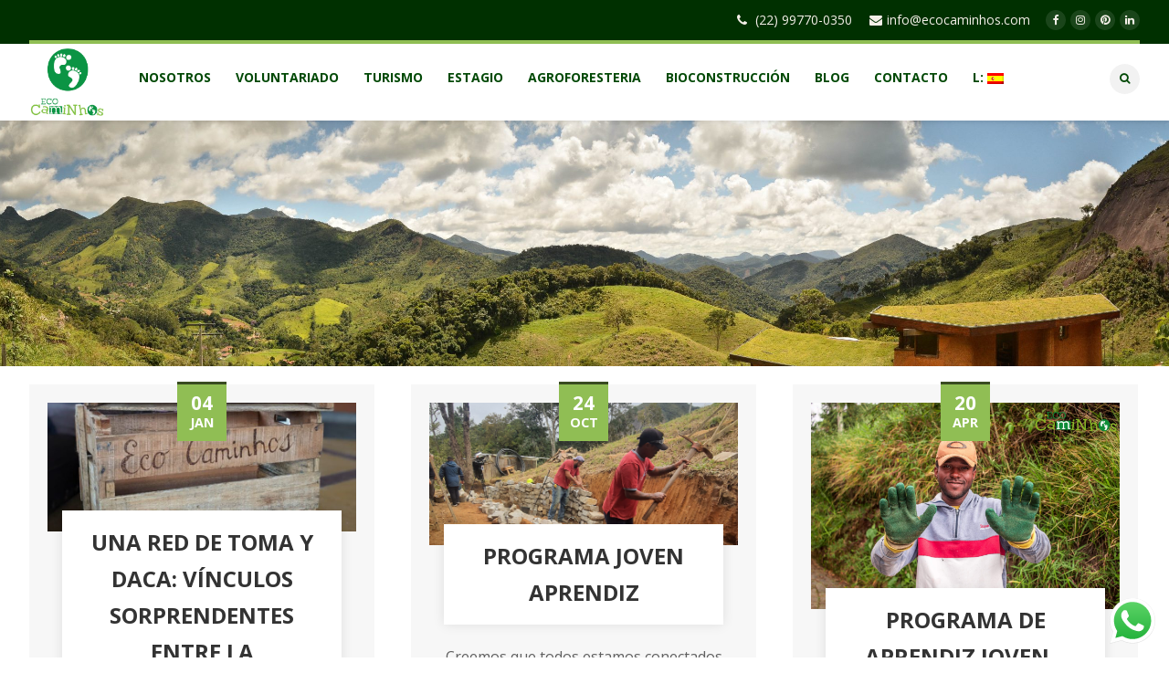

--- FILE ---
content_type: text/html; charset=UTF-8
request_url: https://ecocaminhos.com/sp/testimonial/
body_size: 36113
content:
<!DOCTYPE html><html lang="es" prefix="og: https://ogp.me/ns#"><head><meta http-equiv="Content-Type" content="text/html; charset=UTF-8"/>
<script>var __ezHttpConsent={setByCat:function(src,tagType,attributes,category,force,customSetScriptFn=null){var setScript=function(){if(force||window.ezTcfConsent[category]){if(typeof customSetScriptFn==='function'){customSetScriptFn();}else{var scriptElement=document.createElement(tagType);scriptElement.src=src;attributes.forEach(function(attr){for(var key in attr){if(attr.hasOwnProperty(key)){scriptElement.setAttribute(key,attr[key]);}}});var firstScript=document.getElementsByTagName(tagType)[0];firstScript.parentNode.insertBefore(scriptElement,firstScript);}}};if(force||(window.ezTcfConsent&&window.ezTcfConsent.loaded)){setScript();}else if(typeof getEzConsentData==="function"){getEzConsentData().then(function(ezTcfConsent){if(ezTcfConsent&&ezTcfConsent.loaded){setScript();}else{console.error("cannot get ez consent data");force=true;setScript();}});}else{force=true;setScript();console.error("getEzConsentData is not a function");}},};</script>
<script>var ezTcfConsent=window.ezTcfConsent?window.ezTcfConsent:{loaded:false,store_info:false,develop_and_improve_services:false,measure_ad_performance:false,measure_content_performance:false,select_basic_ads:false,create_ad_profile:false,select_personalized_ads:false,create_content_profile:false,select_personalized_content:false,understand_audiences:false,use_limited_data_to_select_content:false,};function getEzConsentData(){return new Promise(function(resolve){document.addEventListener("ezConsentEvent",function(event){var ezTcfConsent=event.detail.ezTcfConsent;resolve(ezTcfConsent);});});}</script>
<script>if(typeof _setEzCookies!=='function'){function _setEzCookies(ezConsentData){var cookies=window.ezCookieQueue;for(var i=0;i<cookies.length;i++){var cookie=cookies[i];if(ezConsentData&&ezConsentData.loaded&&ezConsentData[cookie.tcfCategory]){document.cookie=cookie.name+"="+cookie.value;}}}}
window.ezCookieQueue=window.ezCookieQueue||[];if(typeof addEzCookies!=='function'){function addEzCookies(arr){window.ezCookieQueue=[...window.ezCookieQueue,...arr];}}
addEzCookies([]);if(window.ezTcfConsent&&window.ezTcfConsent.loaded){_setEzCookies(window.ezTcfConsent);}else if(typeof getEzConsentData==="function"){getEzConsentData().then(function(ezTcfConsent){if(ezTcfConsent&&ezTcfConsent.loaded){_setEzCookies(window.ezTcfConsent);}else{console.error("cannot get ez consent data");_setEzCookies(window.ezTcfConsent);}});}else{console.error("getEzConsentData is not a function");_setEzCookies(window.ezTcfConsent);}</script>
<script data-ezscrex='false' data-cfasync='false' data-pagespeed-no-defer>var __ez=__ez||{};__ez.stms=Date.now();__ez.evt={};__ez.script={};__ez.ck=__ez.ck||{};__ez.template={};__ez.template.isOrig=true;window.__ezScriptHost="//www.ezojs.com";__ez.queue=__ez.queue||function(){var e=0,i=0,t=[],n=!1,o=[],r=[],s=!0,a=function(e,i,n,o,r,s,a){var l=arguments.length>7&&void 0!==arguments[7]?arguments[7]:window,d=this;this.name=e,this.funcName=i,this.parameters=null===n?null:w(n)?n:[n],this.isBlock=o,this.blockedBy=r,this.deleteWhenComplete=s,this.isError=!1,this.isComplete=!1,this.isInitialized=!1,this.proceedIfError=a,this.fWindow=l,this.isTimeDelay=!1,this.process=function(){f("... func = "+e),d.isInitialized=!0,d.isComplete=!0,f("... func.apply: "+e);var i=d.funcName.split("."),n=null,o=this.fWindow||window;i.length>3||(n=3===i.length?o[i[0]][i[1]][i[2]]:2===i.length?o[i[0]][i[1]]:o[d.funcName]),null!=n&&n.apply(null,this.parameters),!0===d.deleteWhenComplete&&delete t[e],!0===d.isBlock&&(f("----- F'D: "+d.name),m())}},l=function(e,i,t,n,o,r,s){var a=arguments.length>7&&void 0!==arguments[7]?arguments[7]:window,l=this;this.name=e,this.path=i,this.async=o,this.defer=r,this.isBlock=t,this.blockedBy=n,this.isInitialized=!1,this.isError=!1,this.isComplete=!1,this.proceedIfError=s,this.fWindow=a,this.isTimeDelay=!1,this.isPath=function(e){return"/"===e[0]&&"/"!==e[1]},this.getSrc=function(e){return void 0!==window.__ezScriptHost&&this.isPath(e)&&"banger.js"!==this.name?window.__ezScriptHost+e:e},this.process=function(){l.isInitialized=!0,f("... file = "+e);var i=this.fWindow?this.fWindow.document:document,t=i.createElement("script");t.src=this.getSrc(this.path),!0===o?t.async=!0:!0===r&&(t.defer=!0),t.onerror=function(){var e={url:window.location.href,name:l.name,path:l.path,user_agent:window.navigator.userAgent};"undefined"!=typeof _ezaq&&(e.pageview_id=_ezaq.page_view_id);var i=encodeURIComponent(JSON.stringify(e)),t=new XMLHttpRequest;t.open("GET","//g.ezoic.net/ezqlog?d="+i,!0),t.send(),f("----- ERR'D: "+l.name),l.isError=!0,!0===l.isBlock&&m()},t.onreadystatechange=t.onload=function(){var e=t.readyState;f("----- F'D: "+l.name),e&&!/loaded|complete/.test(e)||(l.isComplete=!0,!0===l.isBlock&&m())},i.getElementsByTagName("head")[0].appendChild(t)}},d=function(e,i){this.name=e,this.path="",this.async=!1,this.defer=!1,this.isBlock=!1,this.blockedBy=[],this.isInitialized=!0,this.isError=!1,this.isComplete=i,this.proceedIfError=!1,this.isTimeDelay=!1,this.process=function(){}};function c(e,i,n,s,a,d,c,u,f){var m=new l(e,i,n,s,a,d,c,f);!0===u?o[e]=m:r[e]=m,t[e]=m,h(m)}function h(e){!0!==u(e)&&0!=s&&e.process()}function u(e){if(!0===e.isTimeDelay&&!1===n)return f(e.name+" blocked = TIME DELAY!"),!0;if(w(e.blockedBy))for(var i=0;i<e.blockedBy.length;i++){var o=e.blockedBy[i];if(!1===t.hasOwnProperty(o))return f(e.name+" blocked = "+o),!0;if(!0===e.proceedIfError&&!0===t[o].isError)return!1;if(!1===t[o].isComplete)return f(e.name+" blocked = "+o),!0}return!1}function f(e){var i=window.location.href,t=new RegExp("[?&]ezq=([^&#]*)","i").exec(i);"1"===(t?t[1]:null)&&console.debug(e)}function m(){++e>200||(f("let's go"),p(o),p(r))}function p(e){for(var i in e)if(!1!==e.hasOwnProperty(i)){var t=e[i];!0===t.isComplete||u(t)||!0===t.isInitialized||!0===t.isError?!0===t.isError?f(t.name+": error"):!0===t.isComplete?f(t.name+": complete already"):!0===t.isInitialized&&f(t.name+": initialized already"):t.process()}}function w(e){return"[object Array]"==Object.prototype.toString.call(e)}return window.addEventListener("load",(function(){setTimeout((function(){n=!0,f("TDELAY -----"),m()}),5e3)}),!1),{addFile:c,addFileOnce:function(e,i,n,o,r,s,a,l,d){t[e]||c(e,i,n,o,r,s,a,l,d)},addDelayFile:function(e,i){var n=new l(e,i,!1,[],!1,!1,!0);n.isTimeDelay=!0,f(e+" ...  FILE! TDELAY"),r[e]=n,t[e]=n,h(n)},addFunc:function(e,n,s,l,d,c,u,f,m,p){!0===c&&(e=e+"_"+i++);var w=new a(e,n,s,l,d,u,f,p);!0===m?o[e]=w:r[e]=w,t[e]=w,h(w)},addDelayFunc:function(e,i,n){var o=new a(e,i,n,!1,[],!0,!0);o.isTimeDelay=!0,f(e+" ...  FUNCTION! TDELAY"),r[e]=o,t[e]=o,h(o)},items:t,processAll:m,setallowLoad:function(e){s=e},markLoaded:function(e){if(e&&0!==e.length){if(e in t){var i=t[e];!0===i.isComplete?f(i.name+" "+e+": error loaded duplicate"):(i.isComplete=!0,i.isInitialized=!0)}else t[e]=new d(e,!0);f("markLoaded dummyfile: "+t[e].name)}},logWhatsBlocked:function(){for(var e in t)!1!==t.hasOwnProperty(e)&&u(t[e])}}}();__ez.evt.add=function(e,t,n){e.addEventListener?e.addEventListener(t,n,!1):e.attachEvent?e.attachEvent("on"+t,n):e["on"+t]=n()},__ez.evt.remove=function(e,t,n){e.removeEventListener?e.removeEventListener(t,n,!1):e.detachEvent?e.detachEvent("on"+t,n):delete e["on"+t]};__ez.script.add=function(e){var t=document.createElement("script");t.src=e,t.async=!0,t.type="text/javascript",document.getElementsByTagName("head")[0].appendChild(t)};__ez.dot=__ez.dot||{};__ez.queue.addFileOnce('/detroitchicago/boise.js', '//go.ezodn.com/detroitchicago/boise.js?gcb=195-0&cb=5', true, [], true, false, true, false);__ez.queue.addFileOnce('/parsonsmaize/abilene.js', '//go.ezodn.com/parsonsmaize/abilene.js?gcb=195-0&cb=b20dfef28c', true, [], true, false, true, false);__ez.queue.addFileOnce('/parsonsmaize/mulvane.js', '//go.ezodn.com/parsonsmaize/mulvane.js?gcb=195-0&cb=e75e48eec0', true, ['/parsonsmaize/abilene.js'], true, false, true, false);__ez.queue.addFileOnce('/detroitchicago/birmingham.js', '//go.ezodn.com/detroitchicago/birmingham.js?gcb=195-0&cb=539c47377c', true, ['/parsonsmaize/abilene.js'], true, false, true, false);</script>
<script data-ezscrex="false" type="text/javascript" data-cfasync="false">window._ezaq = Object.assign({"ad_cache_level":0,"adpicker_placement_cnt":0,"ai_placeholder_cache_level":0,"ai_placeholder_placement_cnt":-1,"domain":"ecocaminhos.com","domain_id":665108,"ezcache_level":0,"ezcache_skip_code":0,"has_bad_image":0,"has_bad_words":0,"is_sitespeed":0,"lt_cache_level":0,"response_size":149121,"response_size_orig":143260,"response_time_orig":0,"template_id":120,"url":"https://ecocaminhos.com/sp/testimonial/","word_count":0,"worst_bad_word_level":0}, typeof window._ezaq !== "undefined" ? window._ezaq : {});__ez.queue.markLoaded('ezaqBaseReady');</script>
<script type='text/javascript' data-ezscrex='false' data-cfasync='false'>
window.ezAnalyticsStatic = true;
window._ez_send_requests_through_ezoic = true;window.ezWp = true;
function analyticsAddScript(script) {
	var ezDynamic = document.createElement('script');
	ezDynamic.type = 'text/javascript';
	ezDynamic.innerHTML = script;
	document.head.appendChild(ezDynamic);
}
function getCookiesWithPrefix() {
    var allCookies = document.cookie.split(';');
    var cookiesWithPrefix = {};

    for (var i = 0; i < allCookies.length; i++) {
        var cookie = allCookies[i].trim();

        for (var j = 0; j < arguments.length; j++) {
            var prefix = arguments[j];
            if (cookie.indexOf(prefix) === 0) {
                var cookieParts = cookie.split('=');
                var cookieName = cookieParts[0];
                var cookieValue = cookieParts.slice(1).join('=');
                cookiesWithPrefix[cookieName] = decodeURIComponent(cookieValue);
                break; // Once matched, no need to check other prefixes
            }
        }
    }

    return cookiesWithPrefix;
}
function productAnalytics() {
	var d = {"dhh":"//go.ezodn.com","pr":[6],"omd5":"7a0b188e83b49687d7cb32a9b52a92e9","nar":"risk score"};
	d.u = _ezaq.url;
	d.p = _ezaq.page_view_id;
	d.v = _ezaq.visit_uuid;
	d.ab = _ezaq.ab_test_id;
	d.e = JSON.stringify(_ezaq);
	d.ref = document.referrer;
	d.c = getCookiesWithPrefix('active_template', 'ez', 'lp_');
	if(typeof ez_utmParams !== 'undefined') {
		d.utm = ez_utmParams;
	}

	var dataText = JSON.stringify(d);
	var xhr = new XMLHttpRequest();
	xhr.open('POST','//g.ezoic.net/ezais/analytics?cb=1', true);
	xhr.onload = function () {
		if (xhr.status!=200) {
            return;
		}

        if(document.readyState !== 'loading') {
            analyticsAddScript(xhr.response);
            return;
        }

        var eventFunc = function() {
            if(document.readyState === 'loading') {
                return;
            }
            document.removeEventListener('readystatechange', eventFunc, false);
            analyticsAddScript(xhr.response);
        };

        document.addEventListener('readystatechange', eventFunc, false);
	};
	xhr.setRequestHeader('Content-Type','text/plain');
	xhr.send(dataText);
}
__ez.queue.addFunc("productAnalytics", "productAnalytics", null, true, ['ezaqBaseReady'], false, false, false, true);
</script><base href="https://ecocaminhos.com/sp/testimonial/"/>
<meta name="viewport" content="width=device-width, initial-scale=1"/>

<!-- Etiqueta de Google (gtag.js) modo de consentimiento dataLayer añadido por Site Kit -->
<script type="text/javascript" id="google_gtagjs-js-consent-mode-data-layer">
/* <![CDATA[ */
window.dataLayer = window.dataLayer || [];function gtag(){dataLayer.push(arguments);}
gtag('consent', 'default', {"ad_personalization":"denied","ad_storage":"denied","ad_user_data":"denied","analytics_storage":"denied","functionality_storage":"denied","security_storage":"denied","personalization_storage":"denied","region":["AT","BE","BG","CH","CY","CZ","DE","DK","EE","ES","FI","FR","GB","GR","HR","HU","IE","IS","IT","LI","LT","LU","LV","MT","NL","NO","PL","PT","RO","SE","SI","SK"],"wait_for_update":500});
window._googlesitekitConsentCategoryMap = {"statistics":["analytics_storage"],"marketing":["ad_storage","ad_user_data","ad_personalization"],"functional":["functionality_storage","security_storage"],"preferences":["personalization_storage"]};
window._googlesitekitConsents = {"ad_personalization":"denied","ad_storage":"denied","ad_user_data":"denied","analytics_storage":"denied","functionality_storage":"denied","security_storage":"denied","personalization_storage":"denied","region":["AT","BE","BG","CH","CY","CZ","DE","DK","EE","ES","FI","FR","GB","GR","HR","HU","IE","IS","IT","LI","LT","LU","LV","MT","NL","NO","PL","PT","RO","SE","SI","SK"],"wait_for_update":500};
/* ]]> */
</script>
<!-- Fin de la etiqueta Google (gtag.js) modo de consentimiento dataLayer añadido por Site Kit -->

<!-- Optimización para motores de búsqueda de Rank Math -  https://rankmath.com/ -->
<title>Testimonio Archives - Permacultura y Agroforestería en Brasil: Eco Caminhos</title>
<meta name="robots" content="follow, index, max-snippet:-1, max-video-preview:-1, max-image-preview:large"/>
<link rel="canonical" href="https://ecocaminhos.com/sp/blog/category/testimonial/"/>
<link rel="next" href="https://ecocaminhos.com/sp/blog/category/testimonial/page/2/"/>
<meta property="og:locale" content="es_ES"/>
<meta property="og:type" content="article"/>
<meta property="og:title" content="Testimonio Archives - Permacultura y Agroforestería en Brasil: Eco Caminhos"/>
<meta property="og:url" content="https://ecocaminhos.com/sp/blog/category/testimonial/"/>
<meta property="og:site_name" content="[:en]Eco Caminhos[:br]Eco Caminhos - PT[:sp]Eco Caminhos - ES[:]"/>
<meta property="article:publisher" content="https://www.facebook.com/ecocaminhos/"/>
<meta name="twitter:card" content="summary_large_image"/>
<meta name="twitter:title" content="Testimonio Archives - Permacultura y Agroforestería en Brasil: Eco Caminhos"/>
<meta name="twitter:label1" content="Entradas"/>
<meta name="twitter:data1" content="12"/>
<script type="application/ld+json" class="rank-math-schema">{"@context":"https://schema.org","@graph":[{"@type":"Organization","@id":"https://ecocaminhos.com/sp/#organization","name":"Eco Caminhos Brazil","url":"http://ecocaminhos.com/sp","sameAs":["https://www.facebook.com/ecocaminhos/"],"logo":{"@type":"ImageObject","@id":"https://ecocaminhos.com/sp/#logo","url":"https://ecocaminhos.com/wp-content/uploads/2017/09/cropped-ecocaminhos-round.png","contentUrl":"https://ecocaminhos.com/wp-content/uploads/2017/09/cropped-ecocaminhos-round.png","caption":"[:en]Eco Caminhos[:br]Eco Caminhos - PT[:sp]Eco Caminhos - ES[:]","inLanguage":"es","width":"512","height":"512"}},{"@type":"WebSite","@id":"https://ecocaminhos.com/sp/#website","url":"https://ecocaminhos.com/sp","name":"[:en]Eco Caminhos[:br]Eco Caminhos - PT[:sp]Eco Caminhos - ES[:]","publisher":{"@id":"https://ecocaminhos.com/sp/#organization"},"inLanguage":"es"},{"@type":"CollectionPage","@id":"https://ecocaminhos.com/sp/blog/category/testimonial/#webpage","url":"https://ecocaminhos.com/sp/blog/category/testimonial/","name":"Testimonio Archives - Permacultura y Agroforester\u00eda en Brasil: Eco Caminhos","isPartOf":{"@id":"https://ecocaminhos.com/sp/#website"},"inLanguage":"es"}]}</script>
<!-- /Plugin Rank Math WordPress SEO -->

<link rel="dns-prefetch" href="//www.googletagmanager.com"/>
<link rel="dns-prefetch" href="//fonts.googleapis.com"/>
<link rel="alternate" type="text/calendar" title="[:en]Eco Caminhos: Permaculture &amp; Agroforestry Farm in Brazil[:br]Eco Caminhos: Fazenda de Permacultura e Agrofloresta no Brasil[:sp]Permacultura y Agroforestería en Brasil: Eco Caminhos[:] » iCal Feed" href="https://ecocaminhos.com/sp/events/?ical=1"/>
<style id="wp-img-auto-sizes-contain-inline-css" type="text/css">
img:is([sizes=auto i],[sizes^="auto," i]){contain-intrinsic-size:3000px 1500px}
/*# sourceURL=wp-img-auto-sizes-contain-inline-css */
</style>
<link rel="stylesheet" id="gs-swiper-css" href="https://ecocaminhos.com/wp-content/plugins/gs-logo-slider/assets/libs/swiper-js/swiper.min.css?ver=3.8.1" type="text/css" media="all"/>
<link rel="stylesheet" id="gs-tippyjs-css" href="https://ecocaminhos.com/wp-content/plugins/gs-logo-slider/assets/libs/tippyjs/tippy.css?ver=3.8.1" type="text/css" media="all"/>
<link rel="stylesheet" id="gs-logo-public-css" href="https://ecocaminhos.com/wp-content/plugins/gs-logo-slider/assets/css/gs-logo.min.css?ver=3.8.1" type="text/css" media="all"/>
<link rel="stylesheet" id="pt-cv-public-style-css" href="https://ecocaminhos.com/wp-content/plugins/content-views-query-and-display-post-page/public/assets/css/cv.css?ver=4.2.1" type="text/css" media="all"/>
<link rel="stylesheet" id="pt-cv-public-pro-style-css" href="https://ecocaminhos.com/wp-content/plugins/pt-content-views-pro/public/assets/css/cvpro.min.css?ver=5.8.2" type="text/css" media="all"/>
<link rel="stylesheet" id="ht_ctc_main_css-css" href="https://ecocaminhos.com/wp-content/plugins/click-to-chat-for-whatsapp/new/inc/assets/css/main.css?ver=4.35" type="text/css" media="all"/>
<style id="wp-emoji-styles-inline-css" type="text/css">

	img.wp-smiley, img.emoji {
		display: inline !important;
		border: none !important;
		box-shadow: none !important;
		height: 1em !important;
		width: 1em !important;
		margin: 0 0.07em !important;
		vertical-align: -0.1em !important;
		background: none !important;
		padding: 0 !important;
	}
/*# sourceURL=wp-emoji-styles-inline-css */
</style>
<link rel="stylesheet" id="wp-block-library-css" href="https://ecocaminhos.com/wp-includes/css/dist/block-library/style.min.css?ver=6.9" type="text/css" media="all"/>
<style id="classic-theme-styles-inline-css" type="text/css">
/*! This file is auto-generated */
.wp-block-button__link{color:#fff;background-color:#32373c;border-radius:9999px;box-shadow:none;text-decoration:none;padding:calc(.667em + 2px) calc(1.333em + 2px);font-size:1.125em}.wp-block-file__button{background:#32373c;color:#fff;text-decoration:none}
/*# sourceURL=/wp-includes/css/classic-themes.min.css */
</style>
<style id="ic-price-field-ic-price-table-style-inline-css" type="text/css">
/**
 * Note that these styles are loaded *before* editor styles, so that
 * editor-specific styles using the same selectors will take precedence.
 */
.ic-font-size-custom .price-value, .ic-font-size-custom .price-value.small-price {
    font-size: inherit;
}
/*# sourceURL=https://ecocaminhos.com/wp-content/plugins/ecommerce-product-catalog/modules/price/blocks/price-table/style.css */
</style>
<style id="ic-epc-image-gallery-style-inline-css" type="text/css">
/*!
 * 
 * https://impleCode.com
 *
 * Copyright 2021 impleCode
 * Free to use under the GPLv3 license.
 * http://www.gnu.org/licenses/gpl-3.0.html
 *
 * Contributing author: Norbert Dreszer
 *
 * NOTE: DO NOT EDIT THIS FILE. FOR YOUR OWN CSS GO TO WordPress > Appearance > Additional CSS and copy the CSS that you want to modify there.
 */

.wp-block-ic-epc-image-gallery {
    display: table;
}

.wp-block-ic-epc-image-gallery.alignfull, .wp-block-ic-epc-image-gallery.alignwide {
    display: block;
}
/*# sourceURL=https://ecocaminhos.com/wp-content/plugins/ecommerce-product-catalog/includes/blocks/image-gallery/style.css */
</style>
<link rel="stylesheet" id="dashicons-css" href="https://ecocaminhos.com/wp-includes/css/dashicons.min.css?ver=6.9" type="text/css" media="all"/>
<link rel="stylesheet" id="al_product_styles-css" href="https://ecocaminhos.com/wp-content/plugins/ecommerce-product-catalog/css/al_product.min.css?timestamp=1761116062&amp;ver=6.9" type="text/css" media="all"/>
<link rel="stylesheet" id="ic_blocks-css" href="https://ecocaminhos.com/wp-content/plugins/ecommerce-product-catalog/includes/blocks/ic-blocks.min.css?timestamp=1761116062&amp;ver=6.9" type="text/css" media="all"/>
<style id="global-styles-inline-css" type="text/css">
:root{--wp--preset--aspect-ratio--square: 1;--wp--preset--aspect-ratio--4-3: 4/3;--wp--preset--aspect-ratio--3-4: 3/4;--wp--preset--aspect-ratio--3-2: 3/2;--wp--preset--aspect-ratio--2-3: 2/3;--wp--preset--aspect-ratio--16-9: 16/9;--wp--preset--aspect-ratio--9-16: 9/16;--wp--preset--color--black: #000000;--wp--preset--color--cyan-bluish-gray: #abb8c3;--wp--preset--color--white: #ffffff;--wp--preset--color--pale-pink: #f78da7;--wp--preset--color--vivid-red: #cf2e2e;--wp--preset--color--luminous-vivid-orange: #ff6900;--wp--preset--color--luminous-vivid-amber: #fcb900;--wp--preset--color--light-green-cyan: #7bdcb5;--wp--preset--color--vivid-green-cyan: #00d084;--wp--preset--color--pale-cyan-blue: #8ed1fc;--wp--preset--color--vivid-cyan-blue: #0693e3;--wp--preset--color--vivid-purple: #9b51e0;--wp--preset--gradient--vivid-cyan-blue-to-vivid-purple: linear-gradient(135deg,rgb(6,147,227) 0%,rgb(155,81,224) 100%);--wp--preset--gradient--light-green-cyan-to-vivid-green-cyan: linear-gradient(135deg,rgb(122,220,180) 0%,rgb(0,208,130) 100%);--wp--preset--gradient--luminous-vivid-amber-to-luminous-vivid-orange: linear-gradient(135deg,rgb(252,185,0) 0%,rgb(255,105,0) 100%);--wp--preset--gradient--luminous-vivid-orange-to-vivid-red: linear-gradient(135deg,rgb(255,105,0) 0%,rgb(207,46,46) 100%);--wp--preset--gradient--very-light-gray-to-cyan-bluish-gray: linear-gradient(135deg,rgb(238,238,238) 0%,rgb(169,184,195) 100%);--wp--preset--gradient--cool-to-warm-spectrum: linear-gradient(135deg,rgb(74,234,220) 0%,rgb(151,120,209) 20%,rgb(207,42,186) 40%,rgb(238,44,130) 60%,rgb(251,105,98) 80%,rgb(254,248,76) 100%);--wp--preset--gradient--blush-light-purple: linear-gradient(135deg,rgb(255,206,236) 0%,rgb(152,150,240) 100%);--wp--preset--gradient--blush-bordeaux: linear-gradient(135deg,rgb(254,205,165) 0%,rgb(254,45,45) 50%,rgb(107,0,62) 100%);--wp--preset--gradient--luminous-dusk: linear-gradient(135deg,rgb(255,203,112) 0%,rgb(199,81,192) 50%,rgb(65,88,208) 100%);--wp--preset--gradient--pale-ocean: linear-gradient(135deg,rgb(255,245,203) 0%,rgb(182,227,212) 50%,rgb(51,167,181) 100%);--wp--preset--gradient--electric-grass: linear-gradient(135deg,rgb(202,248,128) 0%,rgb(113,206,126) 100%);--wp--preset--gradient--midnight: linear-gradient(135deg,rgb(2,3,129) 0%,rgb(40,116,252) 100%);--wp--preset--font-size--small: 13px;--wp--preset--font-size--medium: 20px;--wp--preset--font-size--large: 36px;--wp--preset--font-size--x-large: 42px;--wp--preset--spacing--20: 0.44rem;--wp--preset--spacing--30: 0.67rem;--wp--preset--spacing--40: 1rem;--wp--preset--spacing--50: 1.5rem;--wp--preset--spacing--60: 2.25rem;--wp--preset--spacing--70: 3.38rem;--wp--preset--spacing--80: 5.06rem;--wp--preset--shadow--natural: 6px 6px 9px rgba(0, 0, 0, 0.2);--wp--preset--shadow--deep: 12px 12px 50px rgba(0, 0, 0, 0.4);--wp--preset--shadow--sharp: 6px 6px 0px rgba(0, 0, 0, 0.2);--wp--preset--shadow--outlined: 6px 6px 0px -3px rgb(255, 255, 255), 6px 6px rgb(0, 0, 0);--wp--preset--shadow--crisp: 6px 6px 0px rgb(0, 0, 0);}:where(.is-layout-flex){gap: 0.5em;}:where(.is-layout-grid){gap: 0.5em;}body .is-layout-flex{display: flex;}.is-layout-flex{flex-wrap: wrap;align-items: center;}.is-layout-flex > :is(*, div){margin: 0;}body .is-layout-grid{display: grid;}.is-layout-grid > :is(*, div){margin: 0;}:where(.wp-block-columns.is-layout-flex){gap: 2em;}:where(.wp-block-columns.is-layout-grid){gap: 2em;}:where(.wp-block-post-template.is-layout-flex){gap: 1.25em;}:where(.wp-block-post-template.is-layout-grid){gap: 1.25em;}.has-black-color{color: var(--wp--preset--color--black) !important;}.has-cyan-bluish-gray-color{color: var(--wp--preset--color--cyan-bluish-gray) !important;}.has-white-color{color: var(--wp--preset--color--white) !important;}.has-pale-pink-color{color: var(--wp--preset--color--pale-pink) !important;}.has-vivid-red-color{color: var(--wp--preset--color--vivid-red) !important;}.has-luminous-vivid-orange-color{color: var(--wp--preset--color--luminous-vivid-orange) !important;}.has-luminous-vivid-amber-color{color: var(--wp--preset--color--luminous-vivid-amber) !important;}.has-light-green-cyan-color{color: var(--wp--preset--color--light-green-cyan) !important;}.has-vivid-green-cyan-color{color: var(--wp--preset--color--vivid-green-cyan) !important;}.has-pale-cyan-blue-color{color: var(--wp--preset--color--pale-cyan-blue) !important;}.has-vivid-cyan-blue-color{color: var(--wp--preset--color--vivid-cyan-blue) !important;}.has-vivid-purple-color{color: var(--wp--preset--color--vivid-purple) !important;}.has-black-background-color{background-color: var(--wp--preset--color--black) !important;}.has-cyan-bluish-gray-background-color{background-color: var(--wp--preset--color--cyan-bluish-gray) !important;}.has-white-background-color{background-color: var(--wp--preset--color--white) !important;}.has-pale-pink-background-color{background-color: var(--wp--preset--color--pale-pink) !important;}.has-vivid-red-background-color{background-color: var(--wp--preset--color--vivid-red) !important;}.has-luminous-vivid-orange-background-color{background-color: var(--wp--preset--color--luminous-vivid-orange) !important;}.has-luminous-vivid-amber-background-color{background-color: var(--wp--preset--color--luminous-vivid-amber) !important;}.has-light-green-cyan-background-color{background-color: var(--wp--preset--color--light-green-cyan) !important;}.has-vivid-green-cyan-background-color{background-color: var(--wp--preset--color--vivid-green-cyan) !important;}.has-pale-cyan-blue-background-color{background-color: var(--wp--preset--color--pale-cyan-blue) !important;}.has-vivid-cyan-blue-background-color{background-color: var(--wp--preset--color--vivid-cyan-blue) !important;}.has-vivid-purple-background-color{background-color: var(--wp--preset--color--vivid-purple) !important;}.has-black-border-color{border-color: var(--wp--preset--color--black) !important;}.has-cyan-bluish-gray-border-color{border-color: var(--wp--preset--color--cyan-bluish-gray) !important;}.has-white-border-color{border-color: var(--wp--preset--color--white) !important;}.has-pale-pink-border-color{border-color: var(--wp--preset--color--pale-pink) !important;}.has-vivid-red-border-color{border-color: var(--wp--preset--color--vivid-red) !important;}.has-luminous-vivid-orange-border-color{border-color: var(--wp--preset--color--luminous-vivid-orange) !important;}.has-luminous-vivid-amber-border-color{border-color: var(--wp--preset--color--luminous-vivid-amber) !important;}.has-light-green-cyan-border-color{border-color: var(--wp--preset--color--light-green-cyan) !important;}.has-vivid-green-cyan-border-color{border-color: var(--wp--preset--color--vivid-green-cyan) !important;}.has-pale-cyan-blue-border-color{border-color: var(--wp--preset--color--pale-cyan-blue) !important;}.has-vivid-cyan-blue-border-color{border-color: var(--wp--preset--color--vivid-cyan-blue) !important;}.has-vivid-purple-border-color{border-color: var(--wp--preset--color--vivid-purple) !important;}.has-vivid-cyan-blue-to-vivid-purple-gradient-background{background: var(--wp--preset--gradient--vivid-cyan-blue-to-vivid-purple) !important;}.has-light-green-cyan-to-vivid-green-cyan-gradient-background{background: var(--wp--preset--gradient--light-green-cyan-to-vivid-green-cyan) !important;}.has-luminous-vivid-amber-to-luminous-vivid-orange-gradient-background{background: var(--wp--preset--gradient--luminous-vivid-amber-to-luminous-vivid-orange) !important;}.has-luminous-vivid-orange-to-vivid-red-gradient-background{background: var(--wp--preset--gradient--luminous-vivid-orange-to-vivid-red) !important;}.has-very-light-gray-to-cyan-bluish-gray-gradient-background{background: var(--wp--preset--gradient--very-light-gray-to-cyan-bluish-gray) !important;}.has-cool-to-warm-spectrum-gradient-background{background: var(--wp--preset--gradient--cool-to-warm-spectrum) !important;}.has-blush-light-purple-gradient-background{background: var(--wp--preset--gradient--blush-light-purple) !important;}.has-blush-bordeaux-gradient-background{background: var(--wp--preset--gradient--blush-bordeaux) !important;}.has-luminous-dusk-gradient-background{background: var(--wp--preset--gradient--luminous-dusk) !important;}.has-pale-ocean-gradient-background{background: var(--wp--preset--gradient--pale-ocean) !important;}.has-electric-grass-gradient-background{background: var(--wp--preset--gradient--electric-grass) !important;}.has-midnight-gradient-background{background: var(--wp--preset--gradient--midnight) !important;}.has-small-font-size{font-size: var(--wp--preset--font-size--small) !important;}.has-medium-font-size{font-size: var(--wp--preset--font-size--medium) !important;}.has-large-font-size{font-size: var(--wp--preset--font-size--large) !important;}.has-x-large-font-size{font-size: var(--wp--preset--font-size--x-large) !important;}
:where(.wp-block-post-template.is-layout-flex){gap: 1.25em;}:where(.wp-block-post-template.is-layout-grid){gap: 1.25em;}
:where(.wp-block-term-template.is-layout-flex){gap: 1.25em;}:where(.wp-block-term-template.is-layout-grid){gap: 1.25em;}
:where(.wp-block-columns.is-layout-flex){gap: 2em;}:where(.wp-block-columns.is-layout-grid){gap: 2em;}
:root :where(.wp-block-pullquote){font-size: 1.5em;line-height: 1.6;}
/*# sourceURL=global-styles-inline-css */
</style>
<link rel="stylesheet" id="kk-star-ratings-css" href="https://ecocaminhos.com/wp-content/plugins/kk-star-ratings/src/core/public/css/kk-star-ratings.min.css?ver=5.4.10.3" type="text/css" media="all"/>
<link rel="stylesheet" id="wpos-magnific-style-css" href="https://ecocaminhos.com/wp-content/plugins/album-and-image-gallery-plus-lightbox/assets/css/magnific-popup.css?ver=2.1.8" type="text/css" media="all"/>
<link rel="stylesheet" id="wpos-slick-style-css" href="https://ecocaminhos.com/wp-content/plugins/album-and-image-gallery-plus-lightbox/assets/css/slick.css?ver=2.1.8" type="text/css" media="all"/>
<link rel="stylesheet" id="aigpl-public-css-css" href="https://ecocaminhos.com/wp-content/plugins/album-and-image-gallery-plus-lightbox/assets/css/aigpl-public.css?ver=2.1.8" type="text/css" media="all"/>
<link rel="stylesheet" id="email-subscribers-css" href="https://ecocaminhos.com/wp-content/plugins/email-subscribers/lite/public/css/email-subscribers-public.css?ver=5.9.14" type="text/css" media="all"/>
<link rel="stylesheet" id="finalTilesGallery_stylesheet-css" href="https://ecocaminhos.com/wp-content/plugins/final-tiles-grid-gallery-lite/scripts/ftg.css?ver=3.6.10" type="text/css" media="all"/>
<link rel="stylesheet" id="fontawesome_stylesheet-css" href="https://ecocaminhos.com/wp-content/plugins/final-tiles-grid-gallery-lite/fonts/font-awesome/css/font-awesome.min.css?ver=6.9" type="text/css" media="all"/>
<link rel="stylesheet" id="rt-fontawsome-css" href="https://ecocaminhos.com/wp-content/plugins/the-post-grid/assets/vendor/font-awesome/css/font-awesome.min.css?ver=7.8.8" type="text/css" media="all"/>
<link rel="stylesheet" id="rt-tpg-css" href="https://ecocaminhos.com/wp-content/plugins/the-post-grid/assets/css/thepostgrid.min.css?ver=7.8.8" type="text/css" media="all"/>
<style id="woocommerce-inline-inline-css" type="text/css">
.woocommerce form .form-row .required { visibility: visible; }
/*# sourceURL=woocommerce-inline-inline-css */
</style>
<link rel="stylesheet" id="tribe-events-v2-single-skeleton-css" href="https://ecocaminhos.com/wp-content/plugins/the-events-calendar/build/css/tribe-events-single-skeleton.css?ver=6.15.13" type="text/css" media="all"/>
<link rel="stylesheet" id="tribe-events-v2-single-skeleton-full-css" href="https://ecocaminhos.com/wp-content/plugins/the-events-calendar/build/css/tribe-events-single-full.css?ver=6.15.13" type="text/css" media="all"/>
<link rel="stylesheet" id="tec-events-elementor-widgets-base-styles-css" href="https://ecocaminhos.com/wp-content/plugins/the-events-calendar/build/css/integrations/plugins/elementor/widgets/widget-base.css?ver=6.15.13" type="text/css" media="all"/>
<link rel="stylesheet" id="cmplz-general-css" href="https://ecocaminhos.com/wp-content/plugins/complianz-gdpr/assets/css/cookieblocker.min.css?ver=1765954485" type="text/css" media="all"/>
<link rel="stylesheet" id="qts_front_styles-css" href="https://ecocaminhos.com/wp-content/plugins/qtranslate-slug/assets/css/qts-default.css?ver=6.9" type="text/css" media="all"/>
<link rel="stylesheet" id="ecoworld-google-fonts-css" href="//fonts.googleapis.com/css?family=Open+Sans%3A400%2C400italic%2C700%2C700italic%7COpen+Sans%3A700%7COpen+Sans%3A700%7COpen+Sans%3A700%7COpen+Sans%3A700&amp;subset=latin%2Clatin-ext&amp;ver=2.0.5" type="text/css" media="all"/>
<link rel="stylesheet" id="font-awesome-css" href="https://ecocaminhos.com/wp-content/plugins/elementor/assets/lib/font-awesome/css/font-awesome.min.css?ver=4.7.0" type="text/css" media="all"/>
<link rel="stylesheet" id="ecoworld-global-css" href="https://ecocaminhos.com/wp-content/themes/eco-world/css/global.css?ver=2.0.5" type="text/css" media="all"/>
<link rel="stylesheet" id="ecoworld-main-css" href="https://ecocaminhos.com/wp-content/themes/eco-world/style.css?ver=2.0.5" type="text/css" media="all"/>
<link rel="stylesheet" id="ecoworld-layout-css" href="https://ecocaminhos.com/wp-content/themes/eco-world/css/layout.css?ver=2.0.5" type="text/css" media="all"/>
<link rel="stylesheet" id="ecoworld-styling-css" href="https://ecocaminhos.com/wp-content/themes/eco-world/styling.css?ver=2.0.5" type="text/css" media="all"/>
<link rel="stylesheet" id="ecoworld-woocommerce-css" href="https://ecocaminhos.com/wp-content/themes/eco-world/woocommerce/theme-custom/custom-woocommerce.css?ver=2.0.5" type="text/css" media="all"/>
<link rel="stylesheet" id="ecoworld-responsive-css" href="https://ecocaminhos.com/wp-content/themes/eco-world/css/responsive.css?ver=2.0.5" type="text/css" media="all"/>
<link rel="stylesheet" id="theme-custom-css" href="https://ecocaminhos.com/wp-content/themes/eco-world/custom.css?ver=2.0.5" type="text/css" media="all"/>
<link rel="stylesheet" id="npo-sites-shortcodes-css" href="https://ecocaminhos.com/wp-content/plugins/npo-sites-shortcodes/css/npo-sites-shortcodes.css?ver=2.0.1" type="text/css" media="all"/>
<link rel="stylesheet" id="shortcodes-styling-css" href="https://ecocaminhos.com/wp-content/plugins/npo-sites-shortcodes/css/shortcodes-styling.css?ver=2.0.1" type="text/css" media="all"/>
<link rel="stylesheet" id="tablepress-default-css" href="https://ecocaminhos.com/wp-content/tablepress-combined.min.css?ver=18" type="text/css" media="all"/>
<link rel="stylesheet" id="bsf-Defaults-css" href="https://ecocaminhos.com/wp-content/uploads/smile_fonts/Defaults/Defaults.css?ver=3.19.22" type="text/css" media="all"/>
<link rel="stylesheet" id="ecoworld-plugin-fix-css" href="https://ecocaminhos.com/wp-content/themes/eco-world/css/plugin-fix.css?ver=6.9" type="text/css" media="all"/>
<link rel="stylesheet" id="bar_styles-css" href="https://ecocaminhos.com/wp-content/plugins/skt-skill-bar/skill_bar/bar/sbar.css?ver=2.6" type="text/css" media=""/>
<link rel="stylesheet" id="circle_styles-css" href="https://ecocaminhos.com/wp-content/plugins/skt-skill-bar/skill_bar/circle/jquery.easy-pie-chart.css?ver=2.6" type="text/css" media=""/>
<link rel="stylesheet" id="skt_verticleline_css-css" href="https://ecocaminhos.com/wp-content/plugins/skt-skill-bar/skill_bar/css/custom.css?ver=2.6" type="text/css" media=""/>
<!--n2css--><!--n2js--><script type="text/javascript" src="https://ecocaminhos.com/wp-includes/js/jquery/jquery.min.js?ver=3.7.1" id="jquery-core-js"></script>
<script type="text/javascript" src="https://ecocaminhos.com/wp-includes/js/jquery/jquery-migrate.min.js?ver=3.4.1" id="jquery-migrate-js"></script>
<script type="text/javascript" src="https://ecocaminhos.com/wp-content/plugins/woocommerce/assets/js/jquery-blockui/jquery.blockUI.min.js?ver=2.7.0-wc.10.4.3" id="wc-jquery-blockui-js" data-wp-strategy="defer"></script>
<script type="text/javascript" id="wc-add-to-cart-js-extra">
/* <![CDATA[ */
var wc_add_to_cart_params = {"ajax_url":"/wp-admin/admin-ajax.php","wc_ajax_url":"https://ecocaminhos.com/sp/?wc-ajax=%%endpoint%%","i18n_view_cart":"Ver carrito","cart_url":"https://ecocaminhos.com/sp/shop/cart/","is_cart":"","cart_redirect_after_add":"no"};
//# sourceURL=wc-add-to-cart-js-extra
/* ]]> */
</script>
<script type="text/javascript" src="https://ecocaminhos.com/wp-content/plugins/woocommerce/assets/js/frontend/add-to-cart.min.js?ver=10.4.3" id="wc-add-to-cart-js" data-wp-strategy="defer"></script>
<script type="text/javascript" src="https://ecocaminhos.com/wp-content/plugins/woocommerce/assets/js/js-cookie/js.cookie.min.js?ver=2.1.4-wc.10.4.3" id="wc-js-cookie-js" defer="defer" data-wp-strategy="defer"></script>
<script type="text/javascript" id="woocommerce-js-extra">
/* <![CDATA[ */
var woocommerce_params = {"ajax_url":"/wp-admin/admin-ajax.php","wc_ajax_url":"https://ecocaminhos.com/sp/?wc-ajax=%%endpoint%%","i18n_password_show":"Mostrar contrase\u00f1a","i18n_password_hide":"Ocultar contrase\u00f1a"};
//# sourceURL=woocommerce-js-extra
/* ]]> */
</script>
<script type="text/javascript" src="https://ecocaminhos.com/wp-content/plugins/woocommerce/assets/js/frontend/woocommerce.min.js?ver=10.4.3" id="woocommerce-js" defer="defer" data-wp-strategy="defer"></script>
<script type="text/javascript" src="https://ecocaminhos.com/wp-content/plugins/js_composer/assets/js/vendors/woocommerce-add-to-cart.js?ver=8.7" id="vc_woocommerce-add-to-cart-js-js"></script>

<!-- Fragmento de código de la etiqueta de Google (gtag.js) añadida por Site Kit -->
<!-- Fragmento de código de Google Analytics añadido por Site Kit -->
<script type="text/javascript" src="https://www.googletagmanager.com/gtag/js?id=GT-T5JCNS6" id="google_gtagjs-js" async=""></script>
<script type="text/javascript" id="google_gtagjs-js-after">
/* <![CDATA[ */
window.dataLayer = window.dataLayer || [];function gtag(){dataLayer.push(arguments);}
gtag("set","linker",{"domains":["ecocaminhos.com"]});
gtag("js", new Date());
gtag("set", "developer_id.dZTNiMT", true);
gtag("config", "GT-T5JCNS6");
//# sourceURL=google_gtagjs-js-after
/* ]]> */
</script>
<script type="text/javascript" src="https://ecocaminhos.com/wp-content/plugins/skt-skill-bar/skill_bar/bar/jquery.appear.js?ver=2.6" id="bar_script-js"></script>
<script type="text/javascript" src="https://ecocaminhos.com/wp-content/plugins/skt-skill-bar/skill_bar/circle/jquery.easy-pie-chart.js?ver=2.6" id="circle_script-js"></script>
<script type="text/javascript" src="https://ecocaminhos.com/wp-content/plugins/skt-skill-bar/skill_bar/circle/custom.js?ver=2.6" id="circle_custom_script-js"></script>
<script type="text/javascript" src="https://ecocaminhos.com/wp-content/plugins/skt-skill-bar/skill_bar/gage/justgage.js?ver=2.6" id="gage_script-js"></script>
<script type="text/javascript" src="https://ecocaminhos.com/wp-content/plugins/skt-skill-bar/skill_bar/gage/raphael-2.1.4.min.js?ver=2.6" id="gage_raphael_script-js"></script>
<script type="text/javascript" src="https://ecocaminhos.com/wp-content/plugins/skt-skill-bar/skill_bar/js/Chart.js?ver=2.6" id="chart-js-script-js"></script>
<script type="text/javascript" src="https://ecocaminhos.com/wp-content/plugins/skt-skill-bar/skill_bar/js/chart.min.js?ver=2.6" id="chart.min.js-script-js"></script>
<script></script><link rel="https://api.w.org/" href="https://ecocaminhos.com/sp/wp-json/"/><link rel="alternate" title="JSON" type="application/json" href="https://ecocaminhos.com/sp/wp-json/wp/v2/categories/293"/><meta name="generator" content="Site Kit by Google 1.170.0"/>	<script type="text/javascript">
		MPSLCore = {
			'path': "https://ecocaminhos.com/wp-content/plugins/motopress-slider-lite/motoslider_core/",
			'version': "2.2.0"
		};
	</script>
<meta property="og:site_name" content="[:en]Eco Caminhos: Permaculture &amp; Agroforestry Farm in Brazil[:br]Eco Caminhos: Fazenda de Permacultura e Agrofloresta no Brasil[:sp]Permacultura y Agroforestería en Brasil: Eco Caminhos[:]"/>
<meta property="og:image" content="https://ecocaminhos.com/wp-content/uploads/2022/11/Eco-Caminhos-1200x500-1.jpg"/>
<meta property="og:url" content="https://ecocaminhos.com/sp/blog/una-red-de-toma-y-daca/"/>
<meta property="og:title" content="Una red de toma y daca: vínculos sorprendentes entre la agrosilvicultura y el trabajo social"/>
<meta property="og:description" content="por Matthew Huska, volu tario E  lugar de abordar la mejora de la vida y el cultivo de alime tos como u a ecuació  matemática de sumas y restas, Eco Cami hos practica u a filosofía de sistemas autosuficie tes y autorreforza tes. U  equipo ecléctico E  la fi ca de permacultura Eco Cami hos, el trabajo comie za a las siete. Los volu tarios se amo to a  e  la parte trasera del camió  para evitar la difícil subida al corazó  de la gra ja. El auto sube la ladera de la mo taña e  primera co  su carga huma a empaquetada como papas fritas. [...]"/>
<meta property="og:type" content="article"/>
        <style>
            :root {
                --tpg-primary-color: #0d6efd;
                --tpg-secondary-color: #0654c4;
                --tpg-primary-light: #c4d0ff
            }

                    </style>
		<meta name="ti-site-data" content="[base64]"/><meta name="tec-api-version" content="v1"/><meta name="tec-api-origin" content="https://ecocaminhos.com/sp"/><link rel="alternate" href="https://ecocaminhos.com/sp/wp-json/tribe/events/v1/"/><meta name="generator" content="qTranslate-X 3.4.6.8"/>

		<script>
		(function(h,o,t,j,a,r){
			h.hj=h.hj||function(){(h.hj.q=h.hj.q||[]).push(arguments)};
			h._hjSettings={hjid:5172115,hjsv:5};
			a=o.getElementsByTagName('head')[0];
			r=o.createElement('script');r.async=1;
			r.src=t+h._hjSettings.hjid+j+h._hjSettings.hjsv;
			a.appendChild(r);
		})(window,document,'//static.hotjar.com/c/hotjar-','.js?sv=');
		</script>
		<link hreflang="x-default" href="https://ecocaminhos.com/blog/category/testimonial/" rel="alternate"/>
<link hreflang="en" href="https://ecocaminhos.com/blog/category/testimonial/" rel="alternate"/>
<link hreflang="br" href="https://ecocaminhos.com/br/blog/category/testimonial/" rel="alternate"/>
<link hreflang="sp" href="https://ecocaminhos.com/sp/blog/category/testimonial/" rel="alternate"/>
	<noscript><style>.woocommerce-product-gallery{ opacity: 1 !important; }</style></noscript>
	<meta name="google-site-verification" content="VLQtXY53uuLL1OVP90aJKe4E0JfF8jk3COHrgtA5TQ8"/><meta name="generator" content="Elementor 3.34.0; features: e_font_icon_svg, additional_custom_breakpoints; settings: css_print_method-external, google_font-enabled, font_display-swap"/>
			<style>
				.e-con.e-parent:nth-of-type(n+4):not(.e-lazyloaded):not(.e-no-lazyload),
				.e-con.e-parent:nth-of-type(n+4):not(.e-lazyloaded):not(.e-no-lazyload) * {
					background-image: none !important;
				}
				@media screen and (max-height: 1024px) {
					.e-con.e-parent:nth-of-type(n+3):not(.e-lazyloaded):not(.e-no-lazyload),
					.e-con.e-parent:nth-of-type(n+3):not(.e-lazyloaded):not(.e-no-lazyload) * {
						background-image: none !important;
					}
				}
				@media screen and (max-height: 640px) {
					.e-con.e-parent:nth-of-type(n+2):not(.e-lazyloaded):not(.e-no-lazyload),
					.e-con.e-parent:nth-of-type(n+2):not(.e-lazyloaded):not(.e-no-lazyload) * {
						background-image: none !important;
					}
				}
			</style>
			<meta name="generator" content="Powered by WPBakery Page Builder - drag and drop page builder for WordPress."/>
<link rel="icon" href="https://ecocaminhos.com/wp-content/uploads/2025/06/cropped-pes1-32x32.png" sizes="32x32"/>
<link rel="icon" href="https://ecocaminhos.com/wp-content/uploads/2025/06/cropped-pes1-192x192.png" sizes="192x192"/>
<link rel="apple-touch-icon" href="https://ecocaminhos.com/wp-content/uploads/2025/06/cropped-pes1-180x180.png"/>
<meta name="msapplication-TileImage" content="https://ecocaminhos.com/wp-content/uploads/2025/06/cropped-pes1-270x270.png"/>
<script data-jetpack-boost="ignore">function setREVStartSize(e){
			//window.requestAnimationFrame(function() {
				window.RSIW = window.RSIW===undefined ? window.innerWidth : window.RSIW;
				window.RSIH = window.RSIH===undefined ? window.innerHeight : window.RSIH;
				try {
					var pw = document.getElementById(e.c).parentNode.offsetWidth,
						newh;
					pw = pw===0 || isNaN(pw) || (e.l=="fullwidth" || e.layout=="fullwidth") ? window.RSIW : pw;
					e.tabw = e.tabw===undefined ? 0 : parseInt(e.tabw);
					e.thumbw = e.thumbw===undefined ? 0 : parseInt(e.thumbw);
					e.tabh = e.tabh===undefined ? 0 : parseInt(e.tabh);
					e.thumbh = e.thumbh===undefined ? 0 : parseInt(e.thumbh);
					e.tabhide = e.tabhide===undefined ? 0 : parseInt(e.tabhide);
					e.thumbhide = e.thumbhide===undefined ? 0 : parseInt(e.thumbhide);
					e.mh = e.mh===undefined || e.mh=="" || e.mh==="auto" ? 0 : parseInt(e.mh,0);
					if(e.layout==="fullscreen" || e.l==="fullscreen")
						newh = Math.max(e.mh,window.RSIH);
					else{
						e.gw = Array.isArray(e.gw) ? e.gw : [e.gw];
						for (var i in e.rl) if (e.gw[i]===undefined || e.gw[i]===0) e.gw[i] = e.gw[i-1];
						e.gh = e.el===undefined || e.el==="" || (Array.isArray(e.el) && e.el.length==0)? e.gh : e.el;
						e.gh = Array.isArray(e.gh) ? e.gh : [e.gh];
						for (var i in e.rl) if (e.gh[i]===undefined || e.gh[i]===0) e.gh[i] = e.gh[i-1];
											
						var nl = new Array(e.rl.length),
							ix = 0,
							sl;
						e.tabw = e.tabhide>=pw ? 0 : e.tabw;
						e.thumbw = e.thumbhide>=pw ? 0 : e.thumbw;
						e.tabh = e.tabhide>=pw ? 0 : e.tabh;
						e.thumbh = e.thumbhide>=pw ? 0 : e.thumbh;
						for (var i in e.rl) nl[i] = e.rl[i]<window.RSIW ? 0 : e.rl[i];
						sl = nl[0];
						for (var i in nl) if (sl>nl[i] && nl[i]>0) { sl = nl[i]; ix=i;}
						var m = pw>(e.gw[ix]+e.tabw+e.thumbw) ? 1 : (pw-(e.tabw+e.thumbw)) / (e.gw[ix]);
						newh =  (e.gh[ix] * m) + (e.tabh + e.thumbh);
					}
					var el = document.getElementById(e.c);
					if (el!==null && el) el.style.height = newh+"px";
					el = document.getElementById(e.c+"_wrapper");
					if (el!==null && el) {
						el.style.height = newh+"px";
						el.style.display = "block";
					}
				} catch(e){
					console.log("Failure at Presize of Slider:" + e)
				}
			//});
		  };</script>
		<style type="text/css" id="wp-custom-css">
			/* Brand fonts and colors applied */
body {
    font-family: 'Open Sans', 'Sanchez', 'Roboto', 'Helvetica Neue', Arial, sans-serif;
    color: #654D35;
}

/* Header and Navigation */
.ecoworld_header_donate_btn {
    display: none;
}
ul.ecoworld_top_nav {
    padding: 0;
    border-left: 0px solid #f2f2f2;
}
@media (min-width: 768px) {
    ul.ecoworld_top_nav > li > a {
        padding-right: 27px !important;
        color: #654D35; /* Brand color for nav links */
    }
}

/* Buttons and Links */
.ubtn-data {
    font-size: 20px;
    color: #654D35; /* Brand color */
}
a.ll:link, a.ll:visited {
    background-color: #83C241; /* Brand green */
    color: #ffffff;
    padding: 14px 25px;
    text-align: center;
    text-decoration: none;
    display: inline-block;
}
a.ll:hover, a.ll:active {
    background-color: #0E9444; /* Darker brand green for hover */
    color: #ffffff;
}
.pt-cv-view .pt-cv-readmore:not(.pt-cv-textlink) {
    background: #83C241 !important; /* Brand green */
    color: #ffffff !important;
}
.pt-cv-view a.pt-cv-readmore:not(.pt-cv-textlink):active,
.pt-cv-view a.pt-cv-readmore:not(.pt-cv-textlink):focus,
.pt-cv-view a.pt-cv-readmore:not(.pt-cv-textlink):hover {
    background: #0E9444 !important; /* Darker brand green for hover */
    border-color: transparent;
}

/* Headings and Titles */
.ptitle {
    font-size: 16px;
    font-weight: 600;
    color: #654D35; /* Brand color */
}
.ecoworld_site_content h3 {
    color: #83C241 !important; /* Brand green for h3 */
    line-height: 40px;
    font-family: 'Sanchez', 'Bogart', sans-serif; /* Brand fonts for headings */
}
.ecoworld_site_content h4 {
    font-size: 18px !important;
    line-height: 28px !important;
    color: #654D35; /* Brand color */
    font-family: 'Sanchez', 'Bogart', sans-serif; /* Brand fonts for headings */
}

/* Tables and Backgrounds */
table {
    width: inherit;
    padding: 0;
    margin: 0 0 30px 0;
}
th, td {
    border-color: #E7CF93; /* Brand cream/beige for borders */
    color: #654D35; /* Brand color for text */
}
.pt-cv-ifield {
    background-color: #ffffff;
    padding: 5px;
}

/* Special Classes */
.offtcolor {
    color: #ffffff;
}
.subt {
    color: #83C241 !important; /* Brand green for subtitles */
    font-weight: 800 !important;
}

/* Link States */
a:link.tcolor, a:visited.tcolor {
    color: #83C241; /* Brand green for links */
    font-weight: bold;
}
a:hover.tcolor {
    color: #0E9444; /* Darker brand green for hover */
}
a:active.tcolor {
    color: #83C241;
    font-weight: bold;
}

/* Media Queries and Other Utilities */
@media screen and (min-width: 601px) {
    .daway {
        display: none;
    }
}
@media screen and (max-width: 600px) {
    .sst {
        font-size: 10px;
    }
    .swmsc_tabs .swmsc_tab {
        padding: 5px;
    }
    .maway {
        display: none;
    }
}

/* Hidden Elements */
.ecoworld_page_featured_img {
    display: none;
}


.ecoworld_header_slider {
    display: none;
}
.lightbox {
    display: none;
}

/* Events */
.single-tribe_events .tribe-events-single .tribe-events-event-meta {
    width: 500px !important;
}
.tribe-events-meta-group {
    flex: 1 0 400px !important;
}

/* Card Layout */
@media (min-width: 992px) {
    .pt-cv-wrapper .col-md-3 {
        width: 400px !important;
    }
}

/* Reviews */
#g-review:not(.badge)[class^=layout_style-] .grwp_header .grwp_header-inner .grwp_business-title {
    display: none;
}

/* Recent Post Date */
.swmsc_recent_post_large_date {
    right: -23px;
}

header .menu a,
header .main-navigation a,
header nav ul li a {
  color: #1f1f1f !important;
}

.single-post .entry-content p,
.blog .entry-content p,
.post-content p {
  font-size: 18px;
  line-height: 1.7;
}

.single-post .entry-content h1,
.single-post .entry-content h2,
.single-post .entry-content h3 {
  line-height: 1.3;
}

.entry-content p {
  font-size: 18px !important;
  line-height: 1.7;
}


		</style>
		<noscript><style> .wpb_animate_when_almost_visible { opacity: 1; }</style></noscript><style id="ecoworld_customizer_css_output" type="text/css">body,.ecoworld_header_googlemap_info{font-family:Open Sans;font-style:normal;font-weight:400;font-size:16px;line-height:30px;}p{font-size:16px;line-height:30px;}ul.ecoworld_top_nav > li,#ecoworld_mobi_nav ul li,.ecoworld_header_donate_btn a{font-family:Open Sans;font-style:normal;font-weight:700;}h1,h2,h3,h4,h5,h6,.ecoworld_header_googlemap_title,.swmsc_fancy_heading_text,.swmsc-heading-font,.swmsc-font-heading,.ecoworld-heading-font,.ecoworld-font-heading,.ecoworld_pf_only_title{font-family:Open Sans;font-style:normal;font-weight:700;}.ecoworld_site_content .sidebar .ecoworld_sidebar_ttl h3,.footer .ecoworld_footer_widget h3,.swmsc_widget_tabs .swmsc_wid_tabs li{font-family:Open Sans;font-style:normal;font-weight:700;}.ecoworld_site_content h1{font-size:40px;line-height:55px;}.ecoworld_site_content h2{font-size:33px;line-height:50px;}.ecoworld_site_content h3{font-size:29px;line-height:40px;}.ecoworld_site_content h4{font-size:25px;line-height:36px;}.ecoworld_site_content h5{font-size:22px;line-height:30px;}.ecoworld_site_content h6{font-size:19px;line-height:25px;}.ecoworld_container {max-width:1440px;width:95%;}.ecoworld_main_container.ecoworld_site_content{padding-top:20px;padding-bottom:75px;}.ecoworld_skin_text,.ecoworld_skin_text a,.ecoworld_site_content a.ecoworld_skin_text,.ecoworld_search_page_no_result_text form button.ecoworld_search_button:hover,.ecoworld_testimonials_style_two .ecoworld_testimonials_quote,.ecoworld_testimonials_style_two .ecoworld_testimonials_name_details span a:hover,.ecoworld_site_content blockquote:before,.ecoworld_site_content blockquote:after,button.give-donation-level-btn:hover{color:#90be54;}.ecoworld_skin_bg,.ecoworld_skin_bg a,.ecoworld_site_content ul.events_h_menu li.current-menu-item a,.ecoworld_site_content ul.events_h_menu li a:hover,ul.ecoworld_h_menu li.ecoworld_m_active a:after,.ecoworld_site_content .ecoworld_post_tags a:hover,#tribe-events-content a.button,#tribe-events-content ul.tribe-events-sub-nav li a:hover{background:#90be54;color:#ffffff}.ecoworld_site_content ul.ecoworld_h_menu li.current-menu-item a,.ecoworld_skin_border,.ecoworld_loader span{border-color:#90be54;}.ecoworld_loader span{border-top-color:transparent;}.ecoworld_site_content,.ecoworld_testimonials_style_two .ecoworld_testimonials_name_details span a{color:#606060}.ecoworld_site_content a{color:#606060;}.ecoworld_site_content a:hover,ul.ecoworld_search_list li h4 a:hover{color:#000000;}.ecoworld_search_meta ul li a{color:#606060;}.ecoworld_global_grid_hover{background:#90be54;}.ecoworld_global_grid_hover span{color:#ffffff;}.ecoworld_global_grid_hover span:after,.ecoworld_global_grid_hover span:before{background:#ffffff;}.ecoworld_testimonials_name_details a,.ecoworld_pagination a,.ecoworld_next_prev_pagination a,.ecoworld_next_prev_pagination a,#comments .ecoworld-paginate-com a,.ecoworld_pagination_menu a,.ecoworld_search_page_no_result_text form button.ecoworld_search_button,input,select{color:#606060;}.ecoworld_pagination .page-numbers.current,.ecoworld_pagination a:hover,.ecoworld_next_prev_pagination a:hover,.ecoworld_next_prev_pagination a:hover,#comments .ecoworld-paginate-com a:hover,#comments .ecoworld-paginate-com span.page-numbers.current,.ecoworld_pagination_menu a:hover,.ecoworld_pagination_menu > span{color:#ffffff;background:#90be54;}.error404 .ecoworld_site_content,.error404 .ecoworld_site_content a{color:#333333;}a.ecoworld-active-sort,.ecoworld_filter_menu a:hover,.ecoworld_site_content ul.ecoworld_h_menu li.current-menu-item a{color:#262626;}a.ecoworld-active-sort:after{background:#90be54;}input[type="submit"],input[type="button"],input[type="reset"],a.button,button.button,button,.sidebar a.button,button[type="submit"]{color:#ffffff;background:#90be54;}input[type="submit"]:hover,input[type="button"]:hover,input[type="reset"]:hover,a.button:hover,button:hover,button.button:hover,.sidebar a.button:hover,button[type="submit"]:hover,#tribe-events-content a.button:hover{color:#ffffff;background:#262626;}.ecoworld_cause_bar_in{background:#90be54;}.ecoworld_cause_whitebox_amount{color:#90be54;}.ecoworld_cause_grid_funded{color:#ffffff;background:#262626;}.ecoworld_event_list_date{color:#ffffff;background:#262626;}@media only screen and (min-width:980px){.ecoworld_custom_two_third{width:70.79803%;}#sidebar{width:26%;}}.ecoworld_topbar,.ecoworld_topbar a{font-size:14px;}.ecoworld_topbar{background:#003000;}.ecoworld_topbar,.ecoworld_topbar a{color:#f4efe8;}.ecoworld_topnav_border,ul.ecoworld_top_nav > li.ecoworld_m_active > a > span:after{background:#90be54;}#ecoworld_Header:not(.sticky-on) ul.ecoworld_top_nav > li > a > span,#ecoworld_Header:not(.sticky-on) .ecoworld_header_search_icon {font-size:14px;text-transform:uppercase;}#ecoworld_Header.sticky-on ul.ecoworld_top_nav > li > a > span {font-size:13px;text-transform:uppercase;}ul.ecoworld_top_nav > li > a,.ecoworld_header_search_icon span i,#ecoworld_mobi_nav_btn,.mobile_search_icon i{color:#024906;}@media only screen and (min-width:768px){#ecoworld_Header:not(.sticky-on) ul.ecoworld_top_nav > li > a > span,#ecoworld_Header:not(.sticky-on) .ecoworld_header_search_icon{line-height:73px;}ul.ecoworld_top_nav > li > a{padding-right:25px;}ul.ecoworld_top_nav > li:last-child > a{padding-right:0}}ul.ecoworld_top_nav > li > a:hover,.ecoworld_header_search_icon span:hover i,ul.ecoworld_top_nav > li.ecoworld_m_active > a > span{color:#505050;}ul.ecoworld_top_nav > li.ecoworld_m_active > a > span:after{border-color:#262626;}ul.ecoworld_top_nav > li:first-child > a > span > i.fa-home,.ecoworld_header_search_icon span:hover i,.ecoworld_header_donate_btn a{background:#90be54;color:#ffffff;}.ecoworld_header_donate_btn a:hover{background:#262626;color:#ffffff;}ul.ecoworld_top_nav .sub-menu li a,#ecoworld_mobi_nav ul li{font-size:12px;text-transform:uppercase;}ul.ecoworld_top_nav li.ecoworld-mega-menu > ul{width:1440px;max-width:1440px;}ul.ecoworld_top_nav .sub-menu li a span,ul.ecoworld_top_nav .sub-menu li,ul.ecoworld_top_nav li.ecoworld-mega-menu ul li > a,ul.ecoworld_top_nav .sub-menu li.menu-item-has-children > a:after,ul.ecoworld_top_nav li.ecoworld-mega-menu .sub-menu li:hover a span,ul.ecoworld_top_nav li.ecoworld-mega-menu ul li .ecoworld_nav_p_meta span,#ecoworld_mobi_nav ul li a,#ecoworld_mobi_nav .ecoworld-mini-menu-arrow{color:#db6a13}ul.ecoworld_top_nav li ul li:hover a,ul.ecoworld_top_nav ul.sub-menu > li:hover > a > span,ul.ecoworld_top_nav ul.sub-menu > li.menu-item-has-children:hover > a:after,ul.ecoworld_top_nav li.ecoworld-mega-menu > ul.sub-menu ul.sub-menu li:hover > a span,ul.ecoworld_top_nav li.ecoworld-mega-menu ul li a:hover{color:#ffffff;}ul.ecoworld_top_nav > li > ul li,ul.ecoworld_top_nav ul,ul.ecoworld_top_nav ul.sub-menu li,ul.ecoworld_top_nav li.ecoworld-mega-menu > ul > li:hover,ul.ecoworld_top_nav li.ecoworld-mega-menu > ul{background:#ffffff;}ul.ecoworld_top_nav > li > ul,ul.ecoworld_top_nav > li.ecoworld-mega-menu > ul{border-color:#90be54;}.ecoworld_l_boxed ul.ecoworld_top_nav li.ecoworld-mega-menu > ul{width:1368px;max-width:1368px;}ul.ecoworld_top_nav li ul,ul.ecoworld_top_nav li.ecoworld-mega-menu > ul{border-color:#90be54;}ul.ecoworld_top_nav > li > ul li:hover,ul.ecoworld_top_nav .sub-menu li:hover,ul.ecoworld_top_nav li.ecoworld-mega-menu > ul li:hover > a:before{background:#90be54;}.ecoworld_searchbox_holder{background-color:#05381d;color:#ffffff;background-image:url('');background-size:cover;}@media only screen and (min-width:768px){.ecoworld_overlay_search_box .ecoworld_search_form{font-size:30px;}}.ecoworld_overlay_search_box .ecoworld_search_button,.ecoworld_overlay_search_box .ecoworld_search_form_input,.ecoworld_overlay_search_box input:focus{color:#ffffff;}.ecoworld_overlay_search_box{border-bottom:1px solid #0a0a0a;}.ecoworld_overlay_search_box input{color:#ffffff;text-shadow:none;}.ecoworld_overlay_search_box input::-webkit-input-placeholder{color:#ffffff;opacity:.5;}.ecoworld_overlay_search_box input::-moz-placeholder{color:#ffffff;opacity:.5;}.ecoworld_overlay_search_box input::-ms-placeholder{color:#ffffff;opacity:.5;}.ecoworld_overlay_search_box input::placeholder{color:#ffffff ;opacity:.5;}#ecoworld_sub_header{padding-top:196px;padding-bottom:73px;}#ecoworld_sub_header{background-color:#77984c;background-image:url("http://ecocaminhos.com/wp-content/uploads/2025/08/cardinot-mata-atlantica-eco-farm-bioconstruction-1-scaled.jpg");background-position:center top;background-repeat:no-repeat;background-attachment:scroll;background-size:cover;}.ecoworld_sub_header_title,h1.ecoworld_sub_header_title{font-family:Open Sans;font-size:35px;text-transform:none;color:#ffffff;font-weight:700;}.ecoworld_breadcrumbs,.ecoworld_breadcrumbs a{color:#ffffff;font-size:15px;text-transform:none;}ul.ecoworld_top_nav li.ecoworld-mega-menu > ul > li > a:first-child span,ul.ecoworld_top_nav li.ecoworld-mega-menu > ul > li:hover > a:first-child span{font-size:15px;color:#90be54;}ul.ecoworld_top_nav > li.ecoworld-mega-menu ul li{padding-top:3px;padding-bottom:3px;}@media only screen and (max-width:1000px){#ecoworld_mobi_nav{display:inline-block;}.ecoworld_main_nav > ul{display:none;}ul.ecoworld_top_nav > li > a > span > i{width:auto;display:inline-block;height:auto;margin-right:8px;}#ecoworld_mobi_nav #ecoworld_mobi_nav_btn{background:#90be54;color:#ffffff}.ecoworld_header_search_icon{float:left;margin-left:20px;}}@media only screen and (max-width:767px){.ecoworld_topbar_left{width:100%;}}.sidebar,.sidebar p{font-size:14px;}.sidebar,.widget_search #ecoworld_search_form button.ecoworld_search_button,.sidebar .widget_product_search #ecoworld_product_search_form button.ecoworld_search_button,#widget_search_form input[type="text"],.sidebar .swmsc_recent_posts_tiny_title a{color:#444444;}.sidebar .ecoworld_sidebar_ttl h3{color:#333333;}.ecoworld_site_content .sidebar .ecoworld_sidebar_ttl h3 span,.ecoworld_site_content .ecoworld_archives_content h4{font-size:14px;letter-spacing:0px;text-transform:uppercase;}.sidebar #wp-calendar caption{background:#90be54;}.sidebar #wp-calendar caption{color:#ffffff;}.sidebar .recent_posts_slider a,.sidebar a,.sidebar .tp_recent_tweets .twitter_time{color:#444444;}.sidebar ul li a:hover,.sidebar a:hover{color:#000000;}.sidebar p,.sidebar ul li,.sidebar ul li a,.sidebar .tagcloud a{font-size:14px;}.sidebar ul li,.sidebar .widget_search #ecoworld_search_form #s,.sidebar .widget_search #ecoworld_search_form input.button,.sidebar .widget_rss ul li,.sidebar .widget_meta ul li,.sidebar .widget_categories ul li,.sidebar .widget_pages ul li,.sidebar .widget_archive ul li,.sidebar .widget_recent_comments ul li,.sidebar .widget_recent_entries ul li,.sidebar .widget_nav_menu ul li,.sidebar .widget_meta ul li:before,.sidebar .tagcloud a,.sidebar .input-text,.sidebar input[type="text"],.sidebar input[type="password"],.sidebar input[type="email"],.sidebar input[type="number"],.sidebar input[type="url"],.sidebar input[type="tel"],.sidebar input[type="search"],.sidebar textarea,.sidebar select,.sidebar #wp-calendar thead th,.sidebar #wp-calendar caption,.sidebar #wp-calendar tbody td,.sidebar #wp-calendar tbody td:hover,.sidebar input[type="text"]:focus,.sidebar input[type="password"]:focus,.sidebar input[type="email"]:focus,.sidebar input[type="number"]:focus,.sidebar input[type="url"]:focus,.sidebar input[type="tel"]:focus,.sidebar input[type="search"]:focus,.sidebar textarea:focus,.sidebar .widget_search #ecoworld_search_form #s:focus{border-color:#e6e6e6;}.ecoworld_post_title h2,.ecoworld_post_title h2 a,.ecoworld_post_title h1,.ecoworld_blog_grid_content_box h3{color:#333333;font-size:24px;letter-spacing:0px;text-transform:uppercase;font-style:normal;line-height:40px;}.ecoworld_post_title h2 a:hover{color:#90be54;}.ecoworld_blog_grid_author a,.ecoworld_blog_grid_author a:hover{color:#ffffff;}.ecoworld_blog_grid_divider span:after,.ecoworld_blog_grid_divider span:before{background:#262626;}.ecoworld_blog_grid_top_meta{background:#262626;color:#ffffff;}.ecoworld_blog_grid_top_meta .ecoworld_blog_grid_author{border-bottom:9px solid #262626;}.ecoworld_blog_grid_top_meta,.sidebar .tagcloud a:hover,.ecoworld_blog_grid_date{background:#90be54;color:#ffffff;}.ecoworld_pp_view_all span:hover,.ecoworld_pp_view_all span:hover i,.ecoworld_post_button a{background:#90be54;color:#ffffff;}h5.ecoworld_single_pg_titles,#comments h5.ecoworld_single_pg_titles,#respond h3.comment-reply-title{color:#333333;font-size:17px;letter-spacing:0px;text-transform:uppercase;font-style:normal;line-height:30px;}.ecoworld_about_author .ecoworld_single_pg_titles a{color:#333333;}.ecoworld_related_link a,.ecoworld_next_prev_box a,.comment_author a{color:#606060;}#comments .ecoworld_comment_reply a.comment-reply-link:hover,.ecoworld_related_link a:hover,.ecoworld_next_prev_box:hover a{color:#000000;}#respond input[type="submit"],.sidebar .tagcloud a:hover{background:#90be54;border-color:#90be54;}#comments .ecoworld_comment_reply a.comment-reply-link{color:#262626;}.ecoworld_post_button a:hover,#respond input[type="submit"]:hover,.ecoworld_blog_grid:hover .ecoworld_blog_grid_date{color:#ffffff;background:#262626;}.ecoworld_post_image span i,ul.ecoworld_search_list > li h5 a{color:#262626;}.ecoworld_post_single_pagination i,.ecoworld_blog_grid_bottom_meta i,.ecoworld_blog_post:not(.ecoworld_blog_grid) .ecoworld_post_category,.ecoworld_blog_post:not(.ecoworld_blog_grid) .ecoworld_post_category a,.ecoworld_blog_grid .ecoworld_post_category a:hover{color:#90be54;}@media only screen and (max-width:767px){#ecoworld-item-entries .ecoworld_post_title h2,#ecoworld-item-entries .ecoworld_post_title h2 a,#ecoworld-item-entries .ecoworld_post_title h1{font-size:17px;line-height:normal;margin-bottom:10px;}}.footer,.ecoworld_small_footer_holder{background-color:#093d10;color:#f9f2e3;}.footer,.footer p{font-size:15px;}.footer ul li a,.footer .tagcloud a,.footer .recent_posts_slider_title p a,.footer .recent_posts_slider_title span a,.footer .wp-caption,.footer button.button,.footer .widget_product_search #ecoworld_product_search_form button.ecoworld_search_button{color:#f9f2e3;}.footer a{color:#999999;}.footer a:hover,.footer #wp-calendar tbody td a,.footer ul.menu > li ul li.current-menu-item > a,.footer .widget_nav_menu ul li.current-menu-item > a,.footer .widget_nav_menu ul li.current-menu-item:before,.footer .widget_categories ul li.current-cat > a,.footer .widget_categories ul li.current-cat:before,.footer .widget.woocommerce ul li.current-cat a,.footer .widget ul li a:hover,.footer .recent_posts_slider_title p a:hover,.footer .recent_posts_slider_title span a:hover,.footer a.twitter_time:hover{color:#c6ef21;}.ecoworld_footer_widget h3 span:after,.ecoworld_footer_widget h3 span:before,.ecoworld_footer_menu ul{background:#90be54;}.footer .widget_search #ecoworld_search_form input[type="text"]{color:#f9f2e3;text-shadow:none;}.footer .widget_search #ecoworld_search_form input[type="text"]::-webkit-input-placeholder{color:#f9f2e3;opacity:.5;}.footer .widget_search #ecoworld_search_form input[type="text"]::-moz-placeholder{color:#f9f2e3;opacity:.5;}.footer .widget_search #ecoworld_search_form input[type="text"]::-ms-placeholder{color:#f9f2e3;opacity:.5;}.footer .widget_search #ecoworld_search_form input[type="text"]::placeholder{color:#f9f2e3;opacity:.5;}.footer ul li,.footer #widget_search_form #searchform #s,.footer #widget_search_form #searchform input.button,.footer .widget_rss ul li,.footer .widget_meta ul li,.footer .widget_categories ul li,.footer .widget_pages ul li,.footer .widget_archive ul li,.footer .widget_recent_comments ul li,.footer .widget_recent_entries ul li,.footer .widget_nav_menu ul li,.footer .tagcloud a,.footer .ecoworld_wid_tabs_container,.footer .widget_nav_menu ul,.footer #ecoworld_product_search_form button.ecoworld_search_button i,.footer ul.product_list_widget li:last-child{border-color:#333333;}.footer .input-text,.footer input[type="text"],.footer input[type="password"],.footer input[type="email"],.footer input[type="number"],.footer input[type="url"],.footer input[type="tel"],.footer input[type="search"],.footer textarea,.footer select,.footer #wp-calendar thead th,.footer #wp-calendar caption,.footer #wp-calendar tbody td,.footer #wp-calendar tbody td:hover,.footer input[type="text"]:focus,.footer input[type="password"]:focus,.footer input[type="email"]:focus,.footer input[type="number"]:focus,.footer input[type="url"]:focus,.footer input[type="tel"]:focus,.footer input[type="search"]:focus,.footer textarea:focus,.footer #widget_search_form #searchform #s:focus{color:#f9f2e3;border-color:#333333;}.footer .ecoworld_footer_widget h3 span{font-size:15px;color:#d8d8d8;letter-spacing:0px;text-transform:uppercase;line-height:30px;}.footer .ecoworld_footer_widget,.footer .ecoworld_fb_subscribe_wid{margin-bottom:70px;}.footer .widget_meta ul li:before,.footer .widget_categories ul li:before,.footer .widget_pages ul li:before,.footer .widget_archive ul li:before,.footer .widget_recent_comments ul li:before,.footer .widget_recent_entries ul li:before,.footer .widget_nav_menu ul li:before,.footer .widget_product_categories ul li:before,.footer .archives-link ul li:before,.footer .widget_rss ul li:before,.footer .widget_search #ecoworld_search_form button.ecoworld_search_button{color:#f9f2e3;}.footer select{background:#222222 url(https://ecocaminhos.com/wp-content/themes/eco-world/images/select2.png) no-repeat center right;}.footer #wp-calendar thead th,.footer #wp-calendar caption,.footer #wp-calendar tbody td,.footer .tagcloud a:hover,.footer ul li.cat-item small,.footer .wp-caption,.footer a.button,.footer a.button:hover,.footer button.button{background:#222222}.footer,.footer p{line-height:30px;}.ecoworld_footer_copyright p{font-size:14px;}.ecoworld_footer_menu ul li a{color:#ffffff;font-size:14px;text-transform:uppercase;}body{--ecoworld-primary-skin-color:#90be54;--ecoworld-primary-skin-text-color:#ffffff;--ecoworld-secondary-skin-color:#262626;--ecoworld-secondary-skin-text-color:#ffffff;--ecoworld-content-color:#606060;--ecoworld-sidebar-border-color:#e6e6e6;--ecoworld-footer-border-color:#333333;}.sidebar .swmsc_c_i_wid_contacts ul li i,.swmsc_class_table ul li span i,.swmsc_class_bottom_meta span i,.swmsc_testimonials_background_color_box.whitebg .swmsc_testimonials_quote,.swmsc_pt_price_amount,.featured_event_meta span i,.swmsc_rp_slider_content ul li i,.swmsc_tabs ul.tab-nav li a i,.ecoworld_site_content .ecoworld_event_list_text h4 a:hover,.swmsc_rp_boxed_full_content .swmsc_rp_boxed_full_content_title a:hover,.swmsc_rp_boxed_list_content .swmsc_rp_boxed_list_title a:hover,.swmsc_recent_post_large a.swmsc_recent_post_large_readmore{color:var(--ecoworld-primary-skin-color);}.swmsc_widget_tabs .swmsc_wid_tabs li.active,.swmsc_recent_post_large_meta:before,.swmsc_rp_slider_divider:before,.swmsc_rp_slider_date,span.swmsc_tws_client_name:before,span.swmsc_tws_client_name:after,.swmsc_global_grid_hover,.swmsc_rp_boxed_full_date:before,.swmsc_rp_boxed_list_date:before,.swmsc_testimonials_background_color_box.darkbg .swmsc_testimonials_content{background:#90be54;}.swmsc_team_members img,span.swmsc_tws_quote_icon,.swmsc_pullquote_left,.swmsc_pullquote_right{border-color:#90be54;}.swmsc_wid_tabs li.active:after{border-color:#90be54 transparent transparent transparent;}.swmsc_testimonials.darkbg .swmsc_testimonials_content:after{border-top-color:#90be54;}a.swmsc_button,button.swmsc_button,input.swmsc_button[type="submit"],.swmsc_recent_posts_square_date span.swmsc_recent_posts_square_d_year,.swmsc_horizontal_menu li a.active,.swmsc_horizontal_menu li.current_page_item a,.swmsc_rp_boxed_full_button a:hover,.pricing_button a.swmsc_ptc_button:hover,.special_plan .pricing_button a.swmsc_ptc_button,.special_plan .pricing_title,ul#give-donation-level-button-wrap li button.give-btn.give-default-level,button.give-btn.give-btn-modal,[id*=give-form].give-display-reveal button.give-btn-reveal.give-btn,.tp_recent_tweets ul li:before{background:#90be54;color:#ffffff;}.swmsc_recent_posts_slider_container .owl-nav .owl-prev:hover,.swmsc_recent_posts_slider_container .owl-nav .owl-next:hover,a.swmsc_rp_slider_button:hover,.swmsc_dropcap.dark,.swmsc_pt_button a:hover,.swmsc_toggle_box_title.ui-state-active,.swmsc_toggle_box_title_accordion.ui-state-active,.swmsc_button_div.ecoworld_button_hover a.swmsc_button.button_outline:hover,.swmsc_tabs ul.tab-nav li.active,.swmsc_recent_posts_large ul li:hover .swmsc_recent_posts_large_title{background:#90be54;border-color:#90be54;color:#ffffff;}.swmsc_widget_tabs .swmsc_wid_tabs li.active a,.swmsc_rp_slider_date span,.swmsc_tabs ul.tab-nav li.active a,.swmsc_tabs ul.tab-nav li.active a i,.swmsc_recent_posts_large ul li:hover .swmsc_recent_posts_large_title a,.swmsc_global_grid_hover span{color:#ffffff;}.swmsc_global_grid_hover span:after,.swmsc_global_grid_hover span:before{background:#ffffff;}.sidebar .swmsc_recent_posts_tiny_content p span,.swmsc_recent_post_large a.swmsc_recent_post_large_readmore:hover{color:var(--ecoworld-secondary-skin-color);}a.swmsc_button:hover,.special_plan .pricing_button a.swmsc_ptc_button:hover,button.give-btn.give-btn-modal:hover,[id*=give-form].give-display-reveal button.give-btn-reveal.give-btn:hover{color:#ffffff;background:var(--ecoworld-secondary-skin-color);}.swmsc_recent_post_large_date{border-color:var(--ecoworld-secondary-skin-color);}.steps_with_circle ol li span,.swmsc_sm_icons_sc ul li a,.swmsc_sm_icons_sc ul li a:hover,.swmsc_recent_posts_square_title a,.swmsc_recent_posts_square_date a,.swmsc_horizontal_menu li a,.swmsc_recent_posts_tiny_title a,.give-modal .mfp-inline-holder .mfp-content a{color:#606060}.swmsc_recent_posts_square_content a:hover,.swmsc_recent_posts_square_posts ul li .swmsc_recent_posts_square_grid_date a:hover{color:#000000;}.swmsc_container{max-width:1440px;width:95%;}.sidebar .swmsc_contact_info_menu ul li:after,.sidebar .swmsc_widget_events_title span{background:#444444;}.swmsc_class_grid_divider span:after,.swmsc_class_grid_divider span:before{background:var(--ecoworld-secondary-skin-color);}.swmsc_recent_post_large_date{background:#90be54;color:#ffffff;}.swmsc_class_top_meta .swmsc_class_trainer{background:var(--ecoworld-secondary-skin-color);color:#ffffff;border-color:var(--ecoworld-secondary-skin-color);}.footer .swmsc_recent_posts_tiny_content p span,.footer .swmsc_twitter_widget ul li:before,.footer .swmsc_c_i_wid_contacts ul li i{color:#90be54;}.footer .swmsc_wid_tabs li.active:after{border-color:#90be54 transparent transparent transparent;}.footer .swmsc_recent_posts_large_title{background:#222222}.footer .swmsc_widget_tabs .swmsc_wid_tabs li.active,.footer .tp_recent_tweets ul li:before{background:#90be54}.footer .swmsc_recent_posts_large_title{border-color:#333333;}.footer .swmsc_widget_events_title span{background:#f9f2e3;}.footer .swmsc_contact_info_menu ul li:after{background:#f9f2e3;}.footer .swmsc_contact_info_widget{border-color:#093d10 }</style><style id="ecoworld_woocommerce_css_output" type="text/css">

	.ecoworld-featured-product-block span.amount{font-size:20px;}.ecoworld_site_content .ecoworld-product-title{font-size:17px;}.single-product .summary.entry-summary h1{font-size:25px;}.ecoworld_site_content .woocommerce h2,.ecoworld_site_content .woocommerce h3,.ecoworld_site_content .related.products h2,.ecoworld_site_content .upsells.products h2,h3#ship-to-different-address label,.woocommerce .edit-account fieldset legend,.woocommerce-checkout .woocommerce #customer_details h3,.woocommerce-checkout .woocommerce h3#order_review_heading,.woocommerce-order-received .woocommerce h2{font-size:20px;}ul.products li.product .price,.product span.price,.star-rating,.ecoworld_woo_cart_hover_menu ul li span.quantity{color:#90be54;}.product .woocommerce-tabs ul.tabs li.active{background:#90be54;}.product .woocommerce-tabs ul.tabs li.active a{color:#ffffff;}.product .woocommerce-tabs ul.tabs li.active{border-color:#90be54;}.cart-loading{background:#262626;color:#ffffff;}p.price span.amount,.product_meta span a,.product p.stock,.woocommerce-MyAccount-navigation ul li.is-active a,#reviews #comments ol.commentlist li .comment-text p.meta strong{color:#262626;}.ecoworld_h_cart_icon_hover .widget_shopping_cart_content{background:#ffffff;border-top:3px solid #90be54;}.onsale{background:#90be54;color:#ffffff;}#reviews #comments ol.commentlist li .meta,.ecoworld-woo-sort-order a{color:#606060;}.single_variation span.price span.amount,table.group_table .price ins,.product_meta > span > a,a.reset_variations,.single_variation span ins,#comments p.noreviews a,a.woocommerce-remove-coupon,.order-total span.amount,.woocommerce-message:before,p.lost_password a,p.form-row.terms a,td.product-name strong.product-quantity,.order_details li strong,table.shop_table.order_details tfoot tr:last-child td,.ecoworld_site_content ul.product_list_widget li ins,.ecoworld_site_content ul.product_list_widget li span.amount,.ecoworld_site_content .widget_shopping_cart_content span.amount,.widget_layered_nav ul li.chosen a,.widget_layered_nav_filters ul li a,p.stars span a:focus,p.stars span a:hover,.woocommerce p.stars a:before,.ecoworld-product-details h3 a:hover,.ecoworld-product-details h3 a:hover mark,.ecoworld-featured-product-block.p_category:hover a h3,.ecoworld-featured-product-block.p_category:hover a h3 mark,.ecoworld-featured-product-block span.amount,.product .woocommerce-tabs ul.tabs li.active:after,.cart_totals a.shipping-calculator-button,.woocommerce-account .addresses .title a.edit,.woocommerce .myaccount_user a{color:#90be54;}.ecoworld_woo_next_prev span a:hover,.ecoworld_woocommerce_product_overlay_addtocart:before{background:#90be54;}.ecoworld_woo_next_prev span a:hover{border-color:#90be54;}.ecoworld_woo_next_prev span a:hover:before,.widget_shopping_cart_content a.button{color:#ffffff;}.footer .widget_product_search #ecoworld_product_search_form input[type="text"]{color:#f9f2e3;text-shadow:none;}.footer .widget_product_search #ecoworld_product_search_form input[type="text"]::-webkit-input-placeholder{color:#f9f2e3;opacity:.5;}.footer .widget_product_search #ecoworld_product_search_form input[type="text"]::-moz-placeholder{color:#f9f2e3;opacity:.5;}.footer .widget_product_search #ecoworld_product_search_form input[type="text"]::-ms-placeholder{color:#f9f2e3;opacity:.5;}.footer .widget_product_search #ecoworld_product_search_form input[type="text"]::placeholder{color:#f9f2e3;opacity:.5;}</style><script type='text/javascript'>
var ezoTemplate = 'old_site_noads';
var ezouid = '1';
var ezoFormfactor = '1';
</script><script data-ezscrex="false" type='text/javascript'>
var soc_app_id = '0';
var did = 665108;
var ezdomain = 'ecocaminhos.com';
var ezoicSearchable = 1;
</script></head>
<body class="archive category category-testimonial category-293 wp-theme-eco-world wp-child-theme-eco-world-child-theme theme-eco-world rttpg rttpg-7.8.8 radius-frontend rttpg-body-wrap rttpg-flaticon woocommerce-no-js tribe-no-js ecoworld_no_boxed topbarOn wpb-js-composer js-comp-ver-8.7 vc_responsive elementor-default elementor-kit-27406 sp">


<div class="ecoworld_searchbox_holder">
	<div class="ecoworld_searchbox_table">
		<div class="ecoworld_searchbox_close"><i class="fa fa-close"></i></div>
		<div class="ecoworld_searchbox_table_cell">
			<div class="ecoworld_container">
				<div class="ecoworld_overlay_search_box">
					<form method="get" action="https://ecocaminhos.com/sp//" class="ecoworld_search_form" id="ecoworld_search_form">
				<div class="ecoworld_search_form_inner">
					<input type="text" placeholder="Enter your keywords..." name="s" class="ecoworld_search_form_input" autocomplete="off"/>
					<button type="submit" id="searchsubmit" class="ecoworld_search_button"><i class="fa fa-search"></i></button>
					<div class="clear"></div>
				</div>
			</form>				</div>
			</div>
		</div>
	</div>
</div>

	<div class="ecoworld_main_container ecoworld_topbar_main_container">
		<div class="ecoworld_topbar">
			<div class="ecoworld_container">
				<div class="ecoworld_topbar_content">

					<div class="left">
											</div>

					<div class="right">
						<ul id="ecoworld_tb_right" class="ecoworld_tb_right"><li id="menu-item-24609" class="menu-item menu-item-type-custom menu-item-object-custom menu-item-24609"><a href="#"><span><i class="fa fa-phone"></i> (22) 99770-0350</span></a></li>
<li id="menu-item-24610" class="menu-item menu-item-type-custom menu-item-object-custom menu-item-24610"><a href="https://mailto:info@ecocaminhos.com/sp"><span><i class="fa fa-envelope"></i>info@ecocaminhos.com</span></a></li>
</ul>													<ul class="ecoworld_topbar_socials">
												<li class="ecoworld_sm_ic"><a href="https://www.facebook.com/ecocaminhos/" title=""><i class="fa fa-facebook"></i></a></li>
								<li class="ecoworld_sm_ic"><a href="https://www.instagram.com/ecocaminhos" title=""><i class="fa fa-instagram"></i></a></li>
								<li class="ecoworld_sm_ic"><a href="https://www.pinterest.com/ecocaminhos/" title=""><i class="fa fa-pinterest"></i></a></li>
								<li class="ecoworld_sm_ic"><a href="https://www.linkedin.com/company/eco-caminhos/" title=""><i class="fa fa-linkedin"></i></a></li>
											</ul>
							<div class="clear"></div>
											</div>

					<div class="clear"></div>
				</div>
				<div class="clear"></div>
			</div>
		</div>
	</div>


<div class="ecoworld_containers_holder ">
	<div class="ecoworld_main_container ecoworld_header_main_container">

		<div class="ecoworld_header" id="ecoworld_header">

			<div id="ecoworld_Header">
				<div class="ecoworld_logo_menu_header" id="mainHeader">

					<div class="ecoworld_logo_menu_holder">

						<div class="ecoworld_container" data-max-width="1440" data-site-width="95">

							<div class="ecoworld_topnav_border"></div>

							<div class="ecoworld_nav">
								
			<div class="ecoworld_logo">
				<div class="ecoworld_logo_img">
					<a href="https://ecocaminhos.com/sp/" title="[:en]Eco Caminhos: Permaculture &amp; Agroforestry Farm in Brazil[:br]Eco Caminhos: Fazenda de Permacultura e Agrofloresta no Brasil[:sp]Permacultura y Agroforestería en Brasil: Eco Caminhos[:]">
						<img class="ecoworld-std-logo" style="max-width:85px;" src="https://ecocaminhos.com/wp-content/uploads/2024/02/Eco-Caminhos-logo-without-border.png" alt="[:en]Eco Caminhos: Permaculture &amp; Agroforestry Farm in Brazil[:br]Eco Caminhos: Fazenda de Permacultura e Agrofloresta no Brasil[:sp]Permacultura y Agroforestería en Brasil: Eco Caminhos[:]" data-retina="https://ecocaminhos.com/wp-content/uploads/2024/02/Eco-Caminhos-logo-without-border.png"/>
					</a>
				</div>

				
				<div class="clear"></div>
			</div>
		
								<div class="ecoworld_main_nav ecoworld_top_nav_highlight_tab">
									<ul id="menu-main-menu" class="ecoworld_top_nav"><li id="menu-item-24566" class="menu-item menu-item-type-post_type menu-item-object-page menu-item-has-children menu-item-24566"><a href="https://ecocaminhos.com/sp/sobre-nosotros/"><span>Nosotros</span></a>
<ul class="sub-menu">
	<li id="menu-item-24567" class="menu-item menu-item-type-custom menu-item-object-custom menu-item-home menu-item-24567"><a href="https://ecocaminhos.com/sp"><span>Home</span></a></li>
	<li id="menu-item-24568" class="menu-item menu-item-type-post_type menu-item-object-page menu-item-24568"><a href="https://ecocaminhos.com/sp/sobre-nosotros/"><span>Sobre Nosotros</span></a></li>
	<li id="menu-item-24569" class="menu-item menu-item-type-post_type menu-item-object-page menu-item-24569"><a href="https://ecocaminhos.com/sp/nuestro-equipo/"><span>Nuestro equipo</span></a></li>
	<li id="menu-item-24570" class="menu-item menu-item-type-post_type menu-item-object-page menu-item-24570"><a href="https://ecocaminhos.com/sp/hacienda-de-permacultura-en-brasil/"><span>Permacultura</span></a></li>
	<li id="menu-item-24571" class="menu-item menu-item-type-post_type menu-item-object-page menu-item-has-children menu-item-24571"><a href="https://ecocaminhos.com/sp/educacion/"><span>Educación</span></a>
	<ul class="sub-menu">
		<li id="menu-item-24572" class="menu-item menu-item-type-post_type menu-item-object-page menu-item-24572"><a href="https://ecocaminhos.com/sp/cursos-para-grupos-universitarios/"><span>Cursos Para Grupos Universitarios</span></a></li>
	</ul>
</li>
	<li id="menu-item-24574" class="menu-item menu-item-type-post_type menu-item-object-page menu-item-24574"><a href="https://ecocaminhos.com/sp/nuestra-eco-hacienda/"><span>Fotos</span></a></li>
	<li id="menu-item-24575" class="menu-item menu-item-type-post_type menu-item-object-page menu-item-24575"><a href="https://ecocaminhos.com/sp/nuestros-socios-escuela-de-idiomas-en-brasil/"><span>Nuestros Socios</span></a></li>
	<li id="menu-item-24576" class="menu-item menu-item-type-post_type menu-item-object-page menu-item-has-children menu-item-24576"><a href="https://ecocaminhos.com/sp/shop/"><span>Tienda</span></a>
	<ul class="sub-menu">
		<li id="menu-item-24577" class="menu-item menu-item-type-post_type menu-item-object-page menu-item-24577"><a href="https://ecocaminhos.com/sp/shop/"><span>Tienda</span></a></li>
		<li id="menu-item-24578" class="menu-item menu-item-type-post_type menu-item-object-page menu-item-24578"><a href="https://ecocaminhos.com/sp/shop/cart/"><span>Carrito</span></a></li>
	</ul>
</li>
</ul>
</li>
<li id="menu-item-24579" class="menu-item menu-item-type-post_type menu-item-object-page menu-item-has-children menu-item-24579"><a href="https://ecocaminhos.com/sp/voluntariado-en-brasil/"><span>Voluntariado</span></a>
<ul class="sub-menu">
	<li id="menu-item-24580" class="menu-item menu-item-type-post_type menu-item-object-page menu-item-24580"><a href="https://ecocaminhos.com/sp/voluntariado-en-brasil/"><span>Oportunidades de Voluntariado</span></a></li>
	<li id="menu-item-24581" class="menu-item menu-item-type-post_type menu-item-object-page menu-item-24581"><a href="https://ecocaminhos.com/sp/voluntariado-de-corto-plazo/"><span>Corto Plazo (1 – 24 semanas)</span></a></li>
	<li id="menu-item-24583" class="menu-item menu-item-type-post_type menu-item-object-page menu-item-24583"><a href="https://ecocaminhos.com/sp/ecoturismo-en-grupo-brasil/"><span>Ecoturismo en Grupo (1 dia – 2 semanas)</span></a></li>
	<li id="menu-item-24639" class="menu-item menu-item-type-post_type menu-item-object-page menu-item-24639"><a href="https://ecocaminhos.com/sp/voluntariado-gratis-a-largo-plazo-1-ano-100-gratis/"><span>Voluntarios de largo plazo</span></a></li>
	<li id="menu-item-24584" class="menu-item menu-item-type-post_type menu-item-object-page menu-item-24584"><a href="https://ecocaminhos.com/sp/rehabilitacion-regresando-a-lo-basico/"><span>Rehabilitación</span></a></li>
</ul>
</li>
<li id="menu-item-24585" class="menu-item menu-item-type-custom menu-item-object-custom menu-item-has-children menu-item-24585"><a href="https://ecocaminhos.com/sp/eco-turismo-no-brasil-ferias-em-familia/"><span>Turismo</span></a>
<ul class="sub-menu">
	<li id="menu-item-24586" class="menu-item menu-item-type-post_type menu-item-object-page menu-item-24586"><a href="https://ecocaminhos.com/sp/ecoturismo-en-brasil-vacaciones-familiares/"><span>Ecoturismo</span></a></li>
	<li id="menu-item-24587" class="menu-item menu-item-type-post_type menu-item-object-page menu-item-has-children menu-item-24587"><a href="https://ecocaminhos.com/sp/paquete-de-1-dia/"><span>1 Dia de Turismo</span></a>
	<ul class="sub-menu">
		<li id="menu-item-24588" class="menu-item menu-item-type-post_type menu-item-object-page menu-item-24588"><a href="https://ecocaminhos.com/sp/familia-ninos-experiencia-1dia/"><span>Experiencia Con La Familia</span></a></li>
		<li id="menu-item-24589" class="menu-item menu-item-type-post_type menu-item-object-page menu-item-24589"><a href="https://ecocaminhos.com/sp/1-dia-turismo-eco-hacienda/"><span>Experiencia Práctica</span></a></li>
		<li id="menu-item-24590" class="menu-item menu-item-type-post_type menu-item-object-page menu-item-24590"><a href="https://ecocaminhos.com/sp/hacienda-caminata/"><span>60+ Experiencia Ecológica en la Granja (1 dia)</span></a></li>
	</ul>
</li>
	<li id="menu-item-24591" class="menu-item menu-item-type-post_type menu-item-object-page menu-item-has-children menu-item-24591"><a href="https://ecocaminhos.com/sp/paquete-de-2-3-dias/"><span>2-3 Dias de Turismo</span></a>
	<ul class="sub-menu">
		<li id="menu-item-24592" class="menu-item menu-item-type-post_type menu-item-object-page menu-item-24592"><a href="https://ecocaminhos.com/sp/familia-ninos-experiencia/"><span>Experiencia Con La Familia</span></a></li>
		<li id="menu-item-24593" class="menu-item menu-item-type-post_type menu-item-object-page menu-item-24593"><a href="https://ecocaminhos.com/sp/2-3-dias-hacienda-ecologica-turismo/"><span>Experiencia Práctica</span></a></li>
		<li id="menu-item-24594" class="menu-item menu-item-type-post_type menu-item-object-page menu-item-24594"><a href="https://ecocaminhos.com/sp/hacienda-caminata-2-3-dias/"><span>60+ Experiencia Ecológica en la Granja (2-3 dias)</span></a></li>
	</ul>
</li>
	<li id="menu-item-24595" class="menu-item menu-item-type-post_type menu-item-object-page menu-item-has-children menu-item-24595"><a href="https://ecocaminhos.com/sp/paquete-de-4-7-dias/"><span>4-7 Dias de Turismo</span></a>
	<ul class="sub-menu">
		<li id="menu-item-24596" class="menu-item menu-item-type-post_type menu-item-object-page menu-item-24596"><a href="https://ecocaminhos.com/sp/familia-ninos-experiencia-4-7-dias/"><span>Experiencia Con La Familia</span></a></li>
		<li id="menu-item-24597" class="menu-item menu-item-type-post_type menu-item-object-page menu-item-24597"><a href="https://ecocaminhos.com/sp/4-7-dias-hacienda-ecologica-turismo/"><span>Experiencia Práctica</span></a></li>
		<li id="menu-item-24598" class="menu-item menu-item-type-post_type menu-item-object-page menu-item-24598"><a href="https://ecocaminhos.com/sp/caminata-petropolis-teresopolis/"><span>60+ Experiencia Ecológica en la Granja (4-7 dias)</span></a></li>
	</ul>
</li>
</ul>
</li>
<li id="menu-item-26713" class="menu-item menu-item-type-post_type menu-item-object-page menu-item-has-children menu-item-26713"><a href="https://ecocaminhos.com/sp/programa-de-joven-aprendiz/"><span>Estagio</span></a>
<ul class="sub-menu">
	<li id="menu-item-29068" class="menu-item menu-item-type-post_type menu-item-object-page menu-item-29068"><a href="https://ecocaminhos.com/sp/intercambio-con-proposito-inmersion-en-sostenibilidad-en-brasil/"><span>Programa de Intercambio Universitario en Grupo en Brasil</span></a></li>
	<li id="menu-item-28461" class="menu-item menu-item-type-post_type menu-item-object-page menu-item-28461"><a href="https://ecocaminhos.com/sp/programa-de-joven-aprendiz/"><span>Programa de Aprendizaje en Agroforestería y Bioconstrucción</span></a></li>
</ul>
</li>
<li id="menu-item-24599" class="menu-item menu-item-type-post_type menu-item-object-page menu-item-24599"><a href="https://ecocaminhos.com/sp/agroforesteria-agricultura-sintropica/"><span>Agroforesteria</span></a></li>
<li id="menu-item-24600" class="menu-item menu-item-type-post_type menu-item-object-page menu-item-has-children menu-item-24600"><a href="https://ecocaminhos.com/sp/bioconstruccion-construccion-natural-brasil/"><span>Bioconstrucción</span></a>
<ul class="sub-menu">
	<li id="menu-item-24601" class="menu-item menu-item-type-post_type menu-item-object-page menu-item-24601"><a href="https://ecocaminhos.com/sp/colmeia-our-first-bioconstruction-house/"><span>Casa Colmeia</span></a></li>
	<li id="menu-item-24602" class="menu-item menu-item-type-post_type menu-item-object-page menu-item-24602"><a href="https://ecocaminhos.com/sp/eco-lodge-bioconstruccion/"><span>Eco Lodge</span></a></li>
	<li id="menu-item-24603" class="menu-item menu-item-type-post_type menu-item-object-page menu-item-24603"><a href="https://ecocaminhos.com/sp/bioconstruccion-lumiar/"><span>Casa Lumiar</span></a></li>
	<li id="menu-item-24604" class="menu-item menu-item-type-post_type menu-item-object-page menu-item-24604"><a href="https://ecocaminhos.com/sp/oficina/"><span>Oficina (Taller)</span></a></li>
	<li id="menu-item-24605" class="menu-item menu-item-type-post_type menu-item-object-page menu-item-24605"><a href="https://ecocaminhos.com/sp/ecolibrium/"><span>Ecolibrium – del Jardín a la mesa – Centro Comunitario y Educativo</span></a></li>
</ul>
</li>
<li id="menu-item-24606" class="menu-item menu-item-type-post_type menu-item-object-page current_page_parent menu-item-24606"><a href="https://ecocaminhos.com/sp/blog/"><span>Blog</span></a></li>
<li id="menu-item-24607" class="menu-item menu-item-type-post_type menu-item-object-page menu-item-24607"><a href="https://ecocaminhos.com/sp/contato/"><span>Contacto</span></a></li>
<li id="menu-item-24608" class="qtranxs-lang-menu qtranxs-lang-menu-sp menu-item menu-item-type-custom menu-item-object-custom menu-item-has-children menu-item-24608"><a href="#" title="Español"><span>l: <img src="https://ecocaminhos.com/wp-content/plugins/qtranslate-x/flags/es.png" alt="Español"/></span></a>
<ul class="sub-menu">
	<li id="menu-item-29069" class="qtranxs-lang-menu-item qtranxs-lang-menu-item-en menu-item menu-item-type-custom menu-item-object-custom menu-item-29069"><a href="https://ecocaminhos.com/en/blog/category/testimonial/" title="English"><span><img src="https://ecocaminhos.com/wp-content/plugins/qtranslate-x/flags/gb.png" alt="English"/> English</span></a></li>
	<li id="menu-item-29070" class="qtranxs-lang-menu-item qtranxs-lang-menu-item-br menu-item menu-item-type-custom menu-item-object-custom menu-item-29070"><a href="https://ecocaminhos.com/br/blog/category/testimonial/" title="Português"><span><img src="https://ecocaminhos.com/wp-content/plugins/qtranslate-x/flags/br.png" alt="Português"/> Português</span></a></li>
	<li id="menu-item-29071" class="qtranxs-lang-menu-item qtranxs-lang-menu-item-sp menu-item menu-item-type-custom menu-item-object-custom menu-item-29071"><a href="https://ecocaminhos.com/sp/blog/category/testimonial/" title="Español"><span><img src="https://ecocaminhos.com/wp-content/plugins/qtranslate-x/flags/es.png" alt="Español"/> Español</span></a></li>
</ul>
</li>
</ul>										<div class="ecoworld_header_search_icon">

							 				
							 											 					<span class="ecoworld_h_search_icon"><i class="fa fa-search"></i></span>
							 				
							 											 					<span class="ecoworld_header_donate_btn"><a href="#">DONATE</a></span>
							 				
							 			</div>
									<div class="clear"></div>
								</div>

								<div id="ecoworld_mobi_nav">
									<div id="ecoworld_mobi_nav_btn"><span><i class="fa fa-bars"></i></span></div>
									<div class="clear"></div>
								</div>
								<div class="clear"></div>
							</div>
							<div class="clear"></div>
						</div>
					</div>

				</div>
			</div>

		</div> <!-- .ecoworld_header -->
		<div class="clear"></div>

						<div id="ecoworld_sub_header" class="ecoworld_sub_header">
					<div class="ecoworld_sub_header_bg"></div>
					<div class="ecoworld_container ecoworld_css_transition">

						

					</div>
				</div> <!-- #ecoworld_sub_header -->
			
	</div>

	<div class="ecoworld_main_container ecoworld_site_content ecoworld_css_transition">				
	<div class="ecoworld_container ecoworld-layout-full-width ecoworld_post_sidebar_page">	
		<div class="ecoworld_column ecoworld_custom_two_third">			
			
<div class="ecoworld_posts_list">
	<div id="ecoworld-item-entries" class="ecoworld_blog_grid_sort isotope ecoworld_blog_grid_section ecoworld_universal_3col_grid_section ecoworld_row ">
		
				<article class="post-entry ecoworld_blog_post ecoworld-infinite-item-selector ecoworld_blog_grid ecoworld_blog_grid_isotope isotope-item ecoworld_column3 ecoworld_global_image_overlay ecoworld_no_pf_icon pf_ post-21309 post type-post status-publish format-standard has-post-thumbnail hentry category-agrofloresta category-education category-permaculture category-testimonial category-uncategorized category-volunteering">
					<div class="ecoworld_column_gap">
						<div class="ecoworld_post_inner_bg ">
							<div class="ecoworld_post_content">
			<div class="ecoworld_post_image">
			<div class="ecoworld_post_format"><figure class=""><a href="https://ecocaminhos.com/sp/blog/una-red-de-toma-y-daca/" title="Una red de toma y daca: vínculos sorprendentes entre la agrosilvicultura y el trabajo social"><img width="670" height="279" src="https://ecocaminhos.com/wp-content/uploads/2022/11/Eco-Caminhos-1200x500-1.jpg" class="attachment-ecoworld-square-image size-ecoworld-square-image wp-post-image" alt="Eco Caminhos 1200x500 1" decoding="async" srcset="https://ecocaminhos.com/wp-content/uploads/2022/11/Eco-Caminhos-1200x500-1.jpg 1200w, https://ecocaminhos.com/wp-content/uploads/2022/11/Eco-Caminhos-1200x500-1-300x125.jpg 300w, https://ecocaminhos.com/wp-content/uploads/2022/11/Eco-Caminhos-1200x500-1-1024x427.jpg 1024w, https://ecocaminhos.com/wp-content/uploads/2022/11/Eco-Caminhos-1200x500-1-768x320.jpg 768w, https://ecocaminhos.com/wp-content/uploads/2022/11/Eco-Caminhos-1200x500-1-600x250.jpg 600w, https://ecocaminhos.com/wp-content/uploads/2022/11/Eco-Caminhos-1200x500-1-280x117.jpg 280w, https://ecocaminhos.com/wp-content/uploads/2022/11/Eco-Caminhos-1200x500-1-1100x458.jpg 1100w" sizes="(max-width: 670px) 100vw, 670px" title="[:en]A Web of Give and Take — Surprising Links Between Agroforestry and Social Work[:br]Uma rede de dar e receber — vínculos surpreendentes entre agrofloresta e trabalho social[:sp]Una red de toma y daca: vínculos sorprendentes entre la agrosilvicultura y el trabajo social[:] 2"/></a></figure><div class="clear"></div></div>
								<div class="ecoworld_blog_grid_date">
						<span class="ecoworld_blog_grid_date_day">04</span>
						<span class="ecoworld_blog_grid_date_month">Jan</span>
						<div class="clear"></div>
					</div>
			
		</div>
	
	<div class="ecoworld_post_content_block">

		<div class="ecoworld_post_title_meta">
			<div class="ecoworld_post_title"><h2><a href="https://ecocaminhos.com/sp/blog/una-red-de-toma-y-daca/">Una red de toma y daca: vínculos sorprendentes entre la agrosilvicultura y el trabajo social</a></h2></div>			<div class="clear"></div>
		</div>

		<div class="ecoworld_post_text">
			
			<div class="ecoworld_post_summary"><div class="ecoworld_post_summary_text">por Matthew Huska, voluntario En lugar de abordar la mejora de la vida y el cultivo de alimentos como una ecuación matemática de sumas y restas, Eco Caminhos practica una […]<div class="clear"></div><div class="clear"></div></div></div><div class="clear"></div>
							<div class="clear"></div>
				<div class="ecoworld_post_button">
					<a href="https://ecocaminhos.com/sp/blog/una-red-de-toma-y-daca/"><i class="fa fa-angle-right"></i></a>
				</div>
			
		</div>

		<div class="clear"></div>

	</div>	<!-- .ecoworld_post_content_block -->

</div> <!-- .ecoworld_post_content -->

<div class="clear"></div>						</div>
					</div>
					<div class="clear"></div>
				</article>

			
				<article class="post-entry ecoworld_blog_post ecoworld-infinite-item-selector ecoworld_blog_grid ecoworld_blog_grid_isotope isotope-item ecoworld_column3 ecoworld_global_image_overlay ecoworld_no_pf_icon pf_ post-21218 post type-post status-publish format-standard has-post-thumbnail hentry category-apprenticeship-programme category-testimonial tag-agroforestry tag-apprenticeship tag-apprenticeshipprogram tag-apprenticeshipprogramme tag-bioconstruction-2 tag-opportunity tag-program tag-young tag-youngapprentice">
					<div class="ecoworld_column_gap">
						<div class="ecoworld_post_inner_bg ">
							<div class="ecoworld_post_content">
			<div class="ecoworld_post_image">
			<div class="ecoworld_post_format"><figure class=""><a href="https://ecocaminhos.com/sp/blog/programa-joven-aprendiz/" title="Programa Joven Aprendiz"><img width="670" height="308" src="https://ecocaminhos.com/wp-content/uploads/2022/10/foto1-e1666283083722.png" class="attachment-ecoworld-square-image size-ecoworld-square-image wp-post-image" alt="foto1 e1666283083722" decoding="async" srcset="https://ecocaminhos.com/wp-content/uploads/2022/10/foto1-e1666283083722.png 1410w, https://ecocaminhos.com/wp-content/uploads/2022/10/foto1-e1666283083722-300x138.png 300w, https://ecocaminhos.com/wp-content/uploads/2022/10/foto1-e1666283083722-1024x471.png 1024w, https://ecocaminhos.com/wp-content/uploads/2022/10/foto1-e1666283083722-768x353.png 768w, https://ecocaminhos.com/wp-content/uploads/2022/10/foto1-e1666283083722-600x276.png 600w, https://ecocaminhos.com/wp-content/uploads/2022/10/foto1-e1666283083722-280x129.png 280w, https://ecocaminhos.com/wp-content/uploads/2022/10/foto1-e1666283083722-1100x506.png 1100w" sizes="(max-width: 670px) 100vw, 670px" title="[:en]Young Apprentice Program[:br]Programa Jovem Aprendiz[:sp]Programa Joven Aprendiz[:] 4"/></a></figure><div class="clear"></div></div>
								<div class="ecoworld_blog_grid_date">
						<span class="ecoworld_blog_grid_date_day">24</span>
						<span class="ecoworld_blog_grid_date_month">Oct</span>
						<div class="clear"></div>
					</div>
			
		</div>
	
	<div class="ecoworld_post_content_block">

		<div class="ecoworld_post_title_meta">
			<div class="ecoworld_post_title"><h2><a href="https://ecocaminhos.com/sp/blog/programa-joven-aprendiz/">Programa Joven Aprendiz</a></h2></div>			<div class="clear"></div>
		</div>

		<div class="ecoworld_post_text">
			
			<div class="ecoworld_post_summary"><div class="ecoworld_post_summary_text">Creemos que todos estamos conectados entre nosotros, incluidas las plantas y los animales. Por lo tanto, el principal objetivo de EcoCaminhos es ser una realidad autosostenible donde las personas puedan […]<div class="clear"></div><div class="clear"></div></div></div><div class="clear"></div>
							<div class="clear"></div>
				<div class="ecoworld_post_button">
					<a href="https://ecocaminhos.com/sp/blog/programa-joven-aprendiz/"><i class="fa fa-angle-right"></i></a>
				</div>
			
		</div>

		<div class="clear"></div>

	</div>	<!-- .ecoworld_post_content_block -->

</div> <!-- .ecoworld_post_content -->

<div class="clear"></div>						</div>
					</div>
					<div class="clear"></div>
				</article>

			
				<article class="post-entry ecoworld_blog_post ecoworld-infinite-item-selector ecoworld_blog_grid ecoworld_blog_grid_isotope isotope-item ecoworld_column3 ecoworld_global_image_overlay ecoworld_no_pf_icon pf_ post-20013 post type-post status-publish format-standard has-post-thumbnail hentry category-education category-testimonial">
					<div class="ecoworld_column_gap">
						<div class="ecoworld_post_inner_bg ">
							<div class="ecoworld_post_content">
			<div class="ecoworld_post_image">
			<div class="ecoworld_post_format"><figure class=""><a href="https://ecocaminhos.com/sp/blog/programa-jovem-aprendiz-desenvolvimento-profissional-e-pessoal-do-rodrigo/" title="Programa de Aprendiz Joven – Desarrollo Profesional y Personal de Rodrigo"><img width="670" height="447" src="https://ecocaminhos.com/wp-content/uploads/2018/02/IMG_5795-scaled.jpg" class="attachment-ecoworld-square-image size-ecoworld-square-image wp-post-image" alt="IMG 5795 scaled" decoding="async" srcset="https://ecocaminhos.com/wp-content/uploads/2018/02/IMG_5795-scaled.jpg 2560w, https://ecocaminhos.com/wp-content/uploads/2018/02/IMG_5795-scaled-300x200.jpg 300w" sizes="(max-width: 670px) 100vw, 670px" title="[:en]Young Apprentice Program - Rodrigo&#39;s Professional &amp; Personal Development[:br]Programa Jovem Aprendiz - Desenvolvimento Profissional e Pessoal do Rodrigo[:sp]Programa de Aprendiz Joven - Desarrollo Profesional y Personal de Rodrigo[:] 17"/></a></figure><div class="clear"></div></div>
								<div class="ecoworld_blog_grid_date">
						<span class="ecoworld_blog_grid_date_day">20</span>
						<span class="ecoworld_blog_grid_date_month">Apr</span>
						<div class="clear"></div>
					</div>
			
		</div>
	
	<div class="ecoworld_post_content_block">

		<div class="ecoworld_post_title_meta">
			<div class="ecoworld_post_title"><h2><a href="https://ecocaminhos.com/sp/blog/programa-jovem-aprendiz-desenvolvimento-profissional-e-pessoal-do-rodrigo/">Programa de Aprendiz Joven – Desarrollo Profesional y Personal de Rodrigo</a></h2></div>			<div class="clear"></div>
		</div>

		<div class="ecoworld_post_text">
			
			<div class="ecoworld_post_summary"><div class="ecoworld_post_summary_text">El programa Joven Aprendiz en la finca consiste en formar jóvenes para el mercado laboral y, además, crecer como persona. Buscamos jóvenes que no tengan buenas oportunidades de desarrollo profesional, […]<div class="clear"></div><div class="clear"></div></div></div><div class="clear"></div>
							<div class="clear"></div>
				<div class="ecoworld_post_button">
					<a href="https://ecocaminhos.com/sp/blog/programa-jovem-aprendiz-desenvolvimento-profissional-e-pessoal-do-rodrigo/"><i class="fa fa-angle-right"></i></a>
				</div>
			
		</div>

		<div class="clear"></div>

	</div>	<!-- .ecoworld_post_content_block -->

</div> <!-- .ecoworld_post_content -->

<div class="clear"></div>						</div>
					</div>
					<div class="clear"></div>
				</article>

			
				<article class="post-entry ecoworld_blog_post ecoworld-infinite-item-selector ecoworld_blog_grid ecoworld_blog_grid_isotope isotope-item ecoworld_column3 ecoworld_global_image_overlay ecoworld_no_pf_icon pf_ post-19857 post type-post status-publish format-standard has-post-thumbnail hentry category-rehabilitation category-recovery-stories category-testimonial">
					<div class="ecoworld_column_gap">
						<div class="ecoworld_post_inner_bg ">
							<div class="ecoworld_post_content">
			<div class="ecoworld_post_image">
			<div class="ecoworld_post_format"><figure class=""><a href="https://ecocaminhos.com/sp/blog/eco-caminhos-puede-ayudarte-a-afrontar-problemas-programa-de-rehabilitacion/" title="Eco Caminhos Puede Ayudarte a Afrontar Problemas | Programa de Rehabilitación"><img width="670" height="670" src="https://ecocaminhos.com/wp-content/uploads/2021/01/nova-friburgo-turismo.jpg" class="attachment-ecoworld-square-image size-ecoworld-square-image wp-post-image" alt="nova friburgo turismo" decoding="async" srcset="https://ecocaminhos.com/wp-content/uploads/2021/01/nova-friburgo-turismo.jpg 1200w, https://ecocaminhos.com/wp-content/uploads/2021/01/nova-friburgo-turismo-150x150.jpg 150w, https://ecocaminhos.com/wp-content/uploads/2021/01/nova-friburgo-turismo-100x100.jpg 100w, https://ecocaminhos.com/wp-content/uploads/2021/01/nova-friburgo-turismo-300x300.jpg 300w" sizes="(max-width: 670px) 100vw, 670px" title="[:en]Eco Caminhos Can Help You Overcome Problems | Rehabilitation Program[:br]A Eco Caminhos pode te ajudar a enfrentar problemas | Programa de Reabilitação[:sp]Eco Caminhos Puede Ayudarte a Afrontar Problemas | Programa de Rehabilitación[:] 19"/></a></figure><div class="clear"></div></div>
								<div class="ecoworld_blog_grid_date">
						<span class="ecoworld_blog_grid_date_day">11</span>
						<span class="ecoworld_blog_grid_date_month">Mar</span>
						<div class="clear"></div>
					</div>
			
		</div>
	
	<div class="ecoworld_post_content_block">

		<div class="ecoworld_post_title_meta">
			<div class="ecoworld_post_title"><h2><a href="https://ecocaminhos.com/sp/blog/eco-caminhos-puede-ayudarte-a-afrontar-problemas-programa-de-rehabilitacion/">Eco Caminhos Puede Ayudarte a Afrontar Problemas | Programa de Rehabilitación</a></h2></div>			<div class="clear"></div>
		</div>

		<div class="ecoworld_post_text">
			
			<div class="ecoworld_post_summary"><div class="ecoworld_post_summary_text">João Diogo, un brasileño de 24 años, llegó a Eco Caminhos en noviembre de 2020 y, a través de esta entrevista, cuenta cómo su rutina en la finca lo ayudó […]<div class="clear"></div><div class="clear"></div></div></div><div class="clear"></div>
							<div class="clear"></div>
				<div class="ecoworld_post_button">
					<a href="https://ecocaminhos.com/sp/blog/eco-caminhos-puede-ayudarte-a-afrontar-problemas-programa-de-rehabilitacion/"><i class="fa fa-angle-right"></i></a>
				</div>
			
		</div>

		<div class="clear"></div>

	</div>	<!-- .ecoworld_post_content_block -->

</div> <!-- .ecoworld_post_content -->

<div class="clear"></div>						</div>
					</div>
					<div class="clear"></div>
				</article>

			
				<article class="post-entry ecoworld_blog_post ecoworld-infinite-item-selector ecoworld_blog_grid ecoworld_blog_grid_isotope isotope-item ecoworld_column3 ecoworld_global_image_overlay ecoworld_no_pf_icon pf_ post-7750 post type-post status-publish format-standard has-post-thumbnail hentry category-testimonial category-volunteering">
					<div class="ecoworld_column_gap">
						<div class="ecoworld_post_inner_bg ">
							<div class="ecoworld_post_content">
			<div class="ecoworld_post_image">
			<div class="ecoworld_post_format"><figure class=""><a href="https://ecocaminhos.com/sp/blog/sarita-experiencia-voluntariado-corto-prazo/" title="Sarita | Austríaca habla de su experiencia en el voluntariado de corto plazo en la hacienda ecológica"><img width="670" height="444" src="https://ecocaminhos.com/wp-content/uploads/2020/06/sarita-short-ter-volunteer-experience-ecocaminhos-ecofarm-agroforestry-e1591961391835.jpg" class="attachment-ecoworld-square-image size-ecoworld-square-image wp-post-image" alt="sarita short ter volunteer experience ecocaminhos ecofarm agroforestry e1591961391835" decoding="async" srcset="https://ecocaminhos.com/wp-content/uploads/2020/06/sarita-short-ter-volunteer-experience-ecocaminhos-ecofarm-agroforestry-e1591961391835.jpg 1935w, https://ecocaminhos.com/wp-content/uploads/2020/06/sarita-short-ter-volunteer-experience-ecocaminhos-ecofarm-agroforestry-e1591961391835-300x199.jpg 300w, https://ecocaminhos.com/wp-content/uploads/2020/06/sarita-short-ter-volunteer-experience-ecocaminhos-ecofarm-agroforestry-e1591961391835-1024x678.jpg 1024w, https://ecocaminhos.com/wp-content/uploads/2020/06/sarita-short-ter-volunteer-experience-ecocaminhos-ecofarm-agroforestry-e1591961391835-768x509.jpg 768w, https://ecocaminhos.com/wp-content/uploads/2020/06/sarita-short-ter-volunteer-experience-ecocaminhos-ecofarm-agroforestry-e1591961391835-420x278.jpg 420w, https://ecocaminhos.com/wp-content/uploads/2020/06/sarita-short-ter-volunteer-experience-ecocaminhos-ecofarm-agroforestry-e1591961391835-1536x1018.jpg 1536w" sizes="(max-width: 670px) 100vw, 670px" title="[:en]Sarita | Austrian shares her short-term volunteer experience on eco farm [:br]Sarita | Austríaca fala da sua experiência no voluntariado de curto prazo na fazenda ecológica[:sp]Sarita | Austríaca habla de su experiencia en el voluntariado de corto plazo en la hacienda ecológica[:] 24"/></a></figure><div class="clear"></div></div>
								<div class="ecoworld_blog_grid_date">
						<span class="ecoworld_blog_grid_date_day">12</span>
						<span class="ecoworld_blog_grid_date_month">Jun</span>
						<div class="clear"></div>
					</div>
			
		</div>
	
	<div class="ecoworld_post_content_block">

		<div class="ecoworld_post_title_meta">
			<div class="ecoworld_post_title"><h2><a href="https://ecocaminhos.com/sp/blog/sarita-experiencia-voluntariado-corto-prazo/">Sarita | Austríaca habla de su experiencia en el voluntariado de corto plazo en la hacienda ecológica</a></h2></div>			<div class="clear"></div>
		</div>

		<div class="ecoworld_post_text">
			
			<div class="ecoworld_post_summary"><div class="ecoworld_post_summary_text">Eco Caminhos posee diversos programas para voluntarios, siendo uno de ellos el voluntariado de corto plazo. Sarita Schenkermayr, 29 años, participó en la experiencia por 4 meses. Ella cuenta cómo […]<div class="clear"></div><div class="clear"></div></div></div><div class="clear"></div>
							<div class="clear"></div>
				<div class="ecoworld_post_button">
					<a href="https://ecocaminhos.com/sp/blog/sarita-experiencia-voluntariado-corto-prazo/"><i class="fa fa-angle-right"></i></a>
				</div>
			
		</div>

		<div class="clear"></div>

	</div>	<!-- .ecoworld_post_content_block -->

</div> <!-- .ecoworld_post_content -->

<div class="clear"></div>						</div>
					</div>
					<div class="clear"></div>
				</article>

				
		<div class="clear"></div>
	</div>
	<div class="clear"></div>

	<div class="ecoworld_pagination_wrap"><div class="ecoworld_pagination"><span aria-label="Página 1" aria-current="page" class="page-numbers current">1</span>
<a aria-label="Página 2" class="page-numbers" href="https://ecocaminhos.com/sp/testimonial/page/2/">2</a>
<a aria-label="Página 3" class="page-numbers" href="https://ecocaminhos.com/sp/testimonial/page/3/">3</a>
<a class="next page-numbers" href="https://ecocaminhos.com/sp/testimonial/page/2/"><span class="ecoworld_pg_next"></span> <i class="fa fa-angle-right"></i></a></div></div>	
</div>			<div class="clear"></div>			
			<div class="clear"></div>
		</div>		
	
	
	</div>			<div class="clear"></div>

	</div> <!-- .ecoworld_main_container -->

</div> <!-- .ecoworld_containers_holder -->


<div class="ecoworld_main_container fwidget_container">

	<footer class="footer ecoworld_css_transition" id="footer">

		<div class="ecoworld_footer_menu">

			<div class="ecoworld_container">
							</div>

		</div>

		<div class="ecoworld_container">

			<div class="ecoworld_large_footer ecoworld_row"><div class="ecoworld_column ecoworld_column3"><div class="ecoworld_column_gap"><div id="text-6" class="widget widget_text"><div class="ecoworld_footer_widget"><div class="ecoworld_widget_content"><h3><span>Reviews</span></h3><div class="clear"></div>			<div class="textwidget"><footer role="contentinfo">
<div class="footer-logos" aria-label="Eco Caminhos partner badges and review highlights">
<p><img decoding="async" class=" wp-image-27740" style="font-size: 16px;" title="pack for a purpose footer ecocaminhos brasil removebg preview" src="http://ecocaminhos.com/wp-content/uploads/2025/07/pack-for-a-purpose-footer-ecocaminhos-brasil-removebg-preview-1-300x204.png" alt="pack for a purpose footer ecocaminhos brasil removebg preview" width="169" height="115" srcset="https://ecocaminhos.com/wp-content/uploads/2025/07/pack-for-a-purpose-footer-ecocaminhos-brasil-removebg-preview-1-300x204.png 300w, https://ecocaminhos.com/wp-content/uploads/2025/07/pack-for-a-purpose-footer-ecocaminhos-brasil-removebg-preview-1-235x160.png 235w, https://ecocaminhos.com/wp-content/uploads/2025/07/pack-for-a-purpose-footer-ecocaminhos-brasil-removebg-preview-1.png 497w" sizes="(max-width: 169px) 100vw, 169px"/></p>
<p><a style="font-size: 16px;" title="Eco Caminhos - Language School Partnership" href="https://ecocaminhos.com/our-partner-language-school-in-brazil/" target="_blank" rel="noopener noreferrer"><img decoding="async" class="" src="http://ecocaminhos.com/wp-content/uploads/2025/07/Planting-on-demand_logo-01-150x150.png" alt="Logo of Planting on Demand, representing Eco Caminhos&#39; education and sustainability partnership in Brazil" width="127" height="127"/></a></p>
<p><a title="Volunteer at Eco Caminhos - GoAbroad reviews" href="https://ecocaminhos.com/volunteer-in-brazil/" target="_blank" rel="noopener noreferrer"><img decoding="async" class="" src="http://ecocaminhos.com/wp-content/uploads/2025/07/goabroad_footer.png" alt="GoAbroad badge showing Eco Caminhos volunteer program rating of 9.9 out of 10 based on reviews" width="206" height="49"/></a></p>
</div>
</footer>
</div>
		<div class="clear"></div></div></div></div></div></div><div class="ecoworld_column ecoworld_column3"><div class="ecoworld_column_gap"><div id="tag_cloud-8" class="widget widget_tag_cloud"><div class="ecoworld_footer_widget"><div class="ecoworld_widget_content"><h3><span>Choose a subject</span></h3><div class="clear"></div><div class="tagcloud"><a href="https://ecocaminhos.com/sp/blog/category/rehabilitation/Historias%20de%20Recuperación/" class="tag-cloud-link tag-link-320 tag-link-position-1" style="font-size: 13px;" aria-label=" (4 elementos)"><span class="tag-link-count"> (4)</span></a>
<a href="https://ecocaminhos.com/sp/blog/category/social-impact/" class="tag-cloud-link tag-link-346 tag-link-position-2" style="font-size: 13px;" aria-label=" (3 elementos)"><span class="tag-link-count"> (3)</span></a>
<a href="https://ecocaminhos.com/sp/blog/category/medio-ambiente/" class="tag-cloud-link tag-link-395 tag-link-position-3" style="font-size: 13px;" aria-label="&#34;Medio Ambiente&#34; (1 elemento)">&#34;Medio Ambiente&#34;<span class="tag-link-count"> (1)</span></a>
<a href="https://ecocaminhos.com/sp/blog/category/accommodation/" class="tag-cloud-link tag-link-344 tag-link-position-4" style="font-size: 13px;" aria-label="Accommodation (5 elementos)">Accommodation<span class="tag-link-count"> (5)</span></a>
<a href="https://ecocaminhos.com/sp/blog/category/agroflorestry/" class="tag-cloud-link tag-link-397 tag-link-position-5" style="font-size: 13px;" aria-label="Agroflorestry (5 elementos)">Agroflorestry<span class="tag-link-count"> (5)</span></a>
<a href="https://ecocaminhos.com/sp/blog/category/agroforesteria-2/" class="tag-cloud-link tag-link-323 tag-link-position-6" style="font-size: 13px;" aria-label="Agroforesteria (9 elementos)">Agroforesteria<span class="tag-link-count"> (9)</span></a>
<a href="https://ecocaminhos.com/sp/blog/category/agroforestry/" class="tag-cloud-link tag-link-387 tag-link-position-7" style="font-size: 13px;" aria-label="Agroforesteria (3 elementos)">Agroforesteria<span class="tag-link-count"> (3)</span></a>
<a href="https://ecocaminhos.com/sp/blog/category/agroforesteria/" class="tag-cloud-link tag-link-394 tag-link-position-8" style="font-size: 13px;" aria-label="Agroforestería (1 elemento)">Agroforestería<span class="tag-link-count"> (1)</span></a>
<a href="https://ecocaminhos.com/sp/blog/category/apprenticeship-programme/" class="tag-cloud-link tag-link-336 tag-link-position-9" style="font-size: 13px;" aria-label="Apprenticeship Programme (4 elementos)">Apprenticeship Programme<span class="tag-link-count"> (4)</span></a>
<a href="https://ecocaminhos.com/sp/blog/category/natural-building/" class="tag-cloud-link tag-link-300 tag-link-position-10" style="font-size: 13px;" aria-label="Bioconstrucción (17 elementos)">Bioconstrucción<span class="tag-link-count"> (17)</span></a>
<a href="https://ecocaminhos.com/sp/blog/category/natural-building/cob/" class="tag-cloud-link tag-link-303 tag-link-position-11" style="font-size: 13px;" aria-label="Cob (7 elementos)">Cob<span class="tag-link-count"> (7)</span></a>
<a href="https://ecocaminhos.com/sp/blog/category/eco-turismo/" class="tag-cloud-link tag-link-398 tag-link-position-12" style="font-size: 13px;" aria-label="Eco Turismo (6 elementos)">Eco Turismo<span class="tag-link-count"> (6)</span></a>
<a href="https://ecocaminhos.com/sp/blog/category/education/" class="tag-cloud-link tag-link-295 tag-link-position-13" style="font-size: 13px;" aria-label="Educación (21 elementos)">Educación<span class="tag-link-count"> (21)</span></a>
<a href="https://ecocaminhos.com/sp/blog/category/environment/" class="tag-cloud-link tag-link-392 tag-link-position-14" style="font-size: 13px;" aria-label="Environment (6 elementos)">Environment<span class="tag-link-count"> (6)</span></a>
<a href="https://ecocaminhos.com/sp/blog/category/global-issues/" class="tag-cloud-link tag-link-352 tag-link-position-15" style="font-size: 13px;" aria-label="Global Issues (3 elementos)">Global Issues<span class="tag-link-count"> (3)</span></a>
<a href="https://ecocaminhos.com/sp/blog/category/aprendizaje/" class="tag-cloud-link tag-link-391 tag-link-position-16" style="font-size: 13px;" aria-label="Internship Program (1 elemento)">Internship Program<span class="tag-link-count"> (1)</span></a>
<a href="https://ecocaminhos.com/sp/blog/category/leadership/" class="tag-cloud-link tag-link-354 tag-link-position-17" style="font-size: 13px;" aria-label="Leadership (3 elementos)">Leadership<span class="tag-link-count"> (3)</span></a>
<a href="https://ecocaminhos.com/sp/blog/category/love-and-care/" class="tag-cloud-link tag-link-355 tag-link-position-18" style="font-size: 13px;" aria-label="Love and Care (2 elementos)">Love and Care<span class="tag-link-count"> (2)</span></a>
<a href="https://ecocaminhos.com/sp/blog/category/medio-ambiente-2/" class="tag-cloud-link tag-link-396 tag-link-position-19" style="font-size: 13px;" aria-label="Medio Ambiente (1 elemento)">Medio Ambiente<span class="tag-link-count"> (1)</span></a>
<a href="https://ecocaminhos.com/sp/blog/category/meio-ambiente/" class="tag-cloud-link tag-link-393 tag-link-position-20" style="font-size: 13px;" aria-label="Meio Ambiente (5 elementos)">Meio Ambiente<span class="tag-link-count"> (5)</span></a>
<a href="https://ecocaminhos.com/sp/blog/category/permaculture/" class="tag-cloud-link tag-link-299 tag-link-position-21" style="font-size: 13px;" aria-label="Permacultura (19 elementos)">Permacultura<span class="tag-link-count"> (19)</span></a>
<a href="https://ecocaminhos.com/sp/blog/category/rehabilitation/" class="tag-cloud-link tag-link-301 tag-link-position-22" style="font-size: 13px;" aria-label="Rehabilitación (8 elementos)">Rehabilitación<span class="tag-link-count"> (8)</span></a>
<a href="https://ecocaminhos.com/sp/blog/category/testimonial/" class="tag-cloud-link tag-link-293 tag-link-position-23" style="font-size: 13px;" aria-label="Testimonio (12 elementos)">Testimonio<span class="tag-link-count"> (12)</span></a>
<a href="https://ecocaminhos.com/sp/blog/category/tourism/" class="tag-cloud-link tag-link-297 tag-link-position-24" style="font-size: 13px;" aria-label="Turismo (32 elementos)">Turismo<span class="tag-link-count"> (32)</span></a>
<a href="https://ecocaminhos.com/sp/blog/category/uncategorized/" class="tag-cloud-link tag-link-1 tag-link-position-25" style="font-size: 13px;" aria-label="Uncategorized (12 elementos)">Uncategorized<span class="tag-link-count"> (12)</span></a>
<a href="https://ecocaminhos.com/sp/blog/category/volunteering/" class="tag-cloud-link tag-link-296 tag-link-position-26" style="font-size: 13px;" aria-label="Voluntariado (25 elementos)">Voluntariado<span class="tag-link-count"> (25)</span></a></div>
<div class="clear"></div></div></div></div></div></div><div class="ecoworld_column ecoworld_column3"><div class="ecoworld_column_gap"><div id="text-16" class="widget widget_text"><div class="ecoworld_footer_widget"><div class="ecoworld_widget_content"><h3><span>PARTNERS</span></h3><div class="clear"></div>			<div class="textwidget"><p></p><p></p><p></p><p></p><table style="border-collapse: collapse; margin: 0 auto; text-align: center;" role="grid">
<tbody>
<tr><!-- Row 1: three small logos (47×47) -->
<td style="width: 80px; padding: 8px;"><a href="https://www.caminhoslanguages.com/index.php/about-caminhos" target="_blank" rel="noopener" aria-label="About Caminhos Language School"><br/>
<img loading="lazy" decoding="async" class="" src="https://www.ecocaminhos.com/images/logos/volunteer-in-brazil-caminhos.jpg" alt="Logo of Caminhos Language School – volunteering in Brazil" width="64" height="64"/><br/>
</a></td>
<td style="width: 80px; padding: 8px;"><a href="http://www.idealist.org/view/org/n2MC4fmBs5Cp/" target="_blank" rel="noopener" aria-label="Visit Idealist profile of Eco Caminhos"><br/>
<img loading="lazy" decoding="async" class="" src="https://www.ecocaminhos.com/images/logos/volunteer-in-brazil-idealist.jpg" alt="Logo of Idealist – volunteering network" width="65" height="65"/><br/>
</a></td>
<td style="width: 80px; padding: 8px;"><a href="http://www.maiscaminhos.org/" target="_blank" rel="noopener" aria-label="Visit Mais Caminhos educational NGO"><br/>
<img loading="lazy" decoding="async" class="" src="https://www.ecocaminhos.com/images/logos/volunteer-children-brazil-rio-de-janeiro.png" alt="Logo of Mais Caminhos – volunteering with children in Brazil" width="66" height="66"/><br/>
</a></td>
</tr>
<tr><!-- Row 2: two small + one large -->
<td style="width: 80px; padding: 8px;"><a href="http://www.volunteersouthamerica.net/" target="_blank" rel="noopener" aria-label="Visit Volunteer South America directory"><br/>
<img loading="lazy" decoding="async" src="https://www.ecocaminhos.com/images/logos/vsa_logo_trans_144.png" alt="Logo of Volunteer South America" width="47" height="47"/><br/>
</a></td>
<td style="width: 80px; padding: 8px;"><a href="https://www.instagram.com/offgridprojeto/" target="_blank" rel="noopener" aria-label="Visit OffGrid Projeto on Instagram"><br/>
<img loading="lazy" decoding="async" src="https://ecocaminhos.com/wp-content/uploads/2018/02/offgrid.png" alt="OffGrid Projeto logo – eco initiative on Instagram" width="47" height="47"/><br/>
</a></td>
<td style="width: 120px; padding: 8px;"><a href="https://www.volunteerworld.com/review/eco-caminhos" target="_blank" rel="noopener" aria-label="Eco Caminhos reviews on Volunteer World"><br/>
<img loading="lazy" decoding="async" src="http://ecocaminhos.com/wp-content/uploads/2025/07/volunteer-world-agroforesty-in-south-america-brazil-300x117.png" alt="Volunteer World logo – agroforestry in South America" width="92" height="92"/><br/>
</a></td>
</tr>
<tr><!-- Row 3: three large logos (92×92) -->
<td style="width: 120px; padding: 8px;"><img loading="lazy" decoding="async" class=" wp-image-27743" title="avans university" src="http://ecocaminhos.com/wp-content/uploads/2025/07/avans_university_-300x178.png" alt="avans university" width="145" height="86" srcset="https://ecocaminhos.com/wp-content/uploads/2025/07/avans_university_-300x178.png 300w, https://ecocaminhos.com/wp-content/uploads/2025/07/avans_university_-1024x606.png 1024w, https://ecocaminhos.com/wp-content/uploads/2025/07/avans_university_-768x455.png 768w, https://ecocaminhos.com/wp-content/uploads/2025/07/avans_university_-1536x909.png 1536w, https://ecocaminhos.com/wp-content/uploads/2025/07/avans_university_-600x355.png 600w, https://ecocaminhos.com/wp-content/uploads/2025/07/avans_university_-270x160.png 270w, https://ecocaminhos.com/wp-content/uploads/2025/07/avans_university_.png 2048w" sizes="(max-width: 145px) 100vw, 145px"/></td>
<td style="width: 120px; padding: 8px;"><img loading="lazy" decoding="async" src="http://ecocaminhos.com/wp-content/uploads/2025/07/foreign-agriculture-services-united-states-agroforesty-in-brazil.jpg" alt="Foreign Agriculture Services USA logo – agroforestry in Brazil" width="92" height="92"/></td>
<td style="width: 120px; padding: 8px;"><img loading="lazy" decoding="async" class="" src="http://ecocaminhos.com/wp-content/uploads/2025/07/st-marys-university-272x300.jpg" alt="St Mary’s University logo" width="68" height="75"/></td>
</tr>
</tbody>
<tbody>
<tr><!-- Row 3: three large logos (92×92) -->
<td style="width: 120px; padding: 8px;"><img loading="lazy" decoding="async" class="size-full wp-image-29233" title="logo swanse uni society" src="https://ecocaminhos.com/wp-content/uploads/2025/11/logo-swanse-uni-society-e1762780034742.png" alt="logo swanse uni society" width="70" height="70"/></td>
<td style="width: 120px; padding: 8px;"><img loading="lazy" decoding="async" class="size-full wp-image-27731" title="borlaug institute agroforesty brazil" src="http://ecocaminhos.com/wp-content/uploads/2025/07/borlaug-institute-agroforesty-brazil.jpg" alt="borlaug institute agroforesty brazil" width="225" height="225" srcset="https://ecocaminhos.com/wp-content/uploads/2025/07/borlaug-institute-agroforesty-brazil.jpg 225w, https://ecocaminhos.com/wp-content/uploads/2025/07/borlaug-institute-agroforesty-brazil-150x150.jpg 150w, https://ecocaminhos.com/wp-content/uploads/2025/07/borlaug-institute-agroforesty-brazil-160x160.jpg 160w, https://ecocaminhos.com/wp-content/uploads/2025/07/borlaug-institute-agroforesty-brazil-90x90.jpg 90w, https://ecocaminhos.com/wp-content/uploads/2025/07/borlaug-institute-agroforesty-brazil-100x100.jpg 100w" sizes="(max-width: 225px) 100vw, 225px"/></td>
<td style="width: 120px; padding: 8px;"><img loading="lazy" decoding="async" class=" wp-image-27744" title="Thomas More university eco caminhos agroforesty brazil" src="http://ecocaminhos.com/wp-content/uploads/2025/07/Thomas-More-university-eco-caminhos-agroforesty-brazil-300x225.jpg" alt="Thomas More university eco caminhos agroforesty brazil" width="229" height="172" srcset="https://ecocaminhos.com/wp-content/uploads/2025/07/Thomas-More-university-eco-caminhos-agroforesty-brazil-300x225.jpg 300w, https://ecocaminhos.com/wp-content/uploads/2025/07/Thomas-More-university-eco-caminhos-agroforesty-brazil-600x450.jpg 600w, https://ecocaminhos.com/wp-content/uploads/2025/07/Thomas-More-university-eco-caminhos-agroforesty-brazil-213x160.jpg 213w, https://ecocaminhos.com/wp-content/uploads/2025/07/Thomas-More-university-eco-caminhos-agroforesty-brazil.jpg 640w" sizes="(max-width: 229px) 100vw, 229px"/></td>
</tr>
</tbody>
</table>
<p> </p>
</div>
		<div class="clear"></div></div></div></div></div></div><div class="clear"></div></div>
		</div>
		<div class="clear"></div>

		<div class="ecoworld_small_footer">
			<div class="ecoworld_container">
				<div class="ecoworld_small_footer_holder">

											<ul class="ecoworld_small_footer_sm_icons left">
											<li class="ecoworld_sm_ic"><a href="https://www.facebook.com/ecocaminhos/" title=""><i class="fa fa-facebook"></i></a></li>
								<li class="ecoworld_sm_ic"><a href="https://www.instagram.com/ecocaminhos" title=""><i class="fa fa-instagram"></i></a></li>
								<li class="ecoworld_sm_ic"><a href="https://www.pinterest.com/ecocaminhos/" title=""><i class="fa fa-pinterest"></i></a></li>
								<li class="ecoworld_sm_ic"><a href="https://www.linkedin.com/company/eco-caminhos/" title=""><i class="fa fa-linkedin"></i></a></li>
										</ul>
					 						<a id="ecoworld_go_top_scroll_btn"><i class="fa fa-angle-up"></i></a> 						<div class="ecoworld_footer_copyright right">								<p>Copyright © 2025, Eco Caminhos. All Rights Reserved.</p>
															<div class="clear"></div>
						</div>
					<div class="clear"></div>

				</div>

				<div class="clear"></div>

			</div>
		</div>

	</footer>

</div>


		<script>
			window.RS_MODULES = window.RS_MODULES || {};
			window.RS_MODULES.modules = window.RS_MODULES.modules || {};
			window.RS_MODULES.waiting = window.RS_MODULES.waiting || [];
			window.RS_MODULES.defered = true;
			window.RS_MODULES.moduleWaiting = window.RS_MODULES.moduleWaiting || {};
			window.RS_MODULES.type = 'compiled';
		</script>
		<script type="speculationrules">
{"prefetch":[{"source":"document","where":{"and":[{"href_matches":"/sp/*"},{"not":{"href_matches":["/wp-*.php","/wp-admin/*","/wp-content/uploads/*","/wp-content/*","/wp-content/plugins/*","/wp-content/themes/eco-world-child-theme/*","/wp-content/themes/eco-world/*","/sp/*\\?(.+)"]}},{"not":{"selector_matches":"a[rel~=\"nofollow\"]"}},{"not":{"selector_matches":".no-prefetch, .no-prefetch a"}}]},"eagerness":"conservative"}]}
</script>
		<script>
		( function ( body ) {
			'use strict';
			body.className = body.className.replace( /\btribe-no-js\b/, 'tribe-js' );
		} )( document.body );
		</script>
				<!-- Click to Chat - https://holithemes.com/plugins/click-to-chat/  v4.35 -->
			<style id="ht-ctc-entry-animations">.ht_ctc_entry_animation{animation-duration:0.4s;animation-fill-mode:both;animation-delay:0s;animation-iteration-count:1;}			@keyframes ht_ctc_anim_corner {0% {opacity: 0;transform: scale(0);}100% {opacity: 1;transform: scale(1);}}.ht_ctc_an_entry_corner {animation-name: ht_ctc_anim_corner;animation-timing-function: cubic-bezier(0.25, 1, 0.5, 1);transform-origin: bottom var(--side, right);}
			</style>						<div class="ht-ctc ht-ctc-chat ctc-analytics ctc_wp_desktop style-3  ht_ctc_entry_animation ht_ctc_an_entry_corner " id="ht-ctc-chat" style="display: none;  position: fixed; bottom: 15px; right: 15px;">
								<div class="ht_ctc_style ht_ctc_chat_style">
				<div title="&#39;Whatsapp&#39;" style="display:flex;justify-content:center;align-items:center; " class="ctc_s_3 ctc_nb" data-nb_top="-5px" data-nb_right="-5px">
	<p class="ctc-analytics ctc_cta ctc_cta_stick ht-ctc-cta " style="padding: 0px 16px; line-height: 1.6; font-size: 13px; background-color: #25d366; color: #ffffff; border-radius:10px; margin:0 10px;  display: none; ">Whatsapp</p>
	<svg style="pointer-events:none; display:block; height:50px; width:50px;" width="50px" height="50px" viewBox="0 0 1219.547 1225.016">
            <path style="fill: #E0E0E0;" fill="#E0E0E0" d="M1041.858 178.02C927.206 63.289 774.753.07 612.325 0 277.617 0 5.232 272.298 5.098 606.991c-.039 106.986 27.915 211.42 81.048 303.476L0 1225.016l321.898-84.406c88.689 48.368 188.547 73.855 290.166 73.896h.258.003c334.654 0 607.08-272.346 607.222-607.023.056-162.208-63.052-314.724-177.689-429.463zm-429.533 933.963h-.197c-90.578-.048-179.402-24.366-256.878-70.339l-18.438-10.93-191.021 50.083 51-186.176-12.013-19.087c-50.525-80.336-77.198-173.175-77.16-268.504.111-278.186 226.507-504.503 504.898-504.503 134.812.056 261.519 52.604 356.814 147.965 95.289 95.36 147.728 222.128 147.688 356.948-.118 278.195-226.522 504.543-504.693 504.543z"></path>
            <linearGradient id="htwaicona-chat" gradientUnits="userSpaceOnUse" x1="609.77" y1="1190.114" x2="609.77" y2="21.084">
                <stop offset="0" stop-color="#20b038"></stop>
                <stop offset="1" stop-color="#60d66a"></stop>
            </linearGradient>
            <path style="fill: url(#htwaicona-chat);" fill="url(#htwaicona-chat)" d="M27.875 1190.114l82.211-300.18c-50.719-87.852-77.391-187.523-77.359-289.602.133-319.398 260.078-579.25 579.469-579.25 155.016.07 300.508 60.398 409.898 169.891 109.414 109.492 169.633 255.031 169.57 409.812-.133 319.406-260.094 579.281-579.445 579.281-.023 0 .016 0 0 0h-.258c-96.977-.031-192.266-24.375-276.898-70.5l-307.188 80.548z"></path>
            <image overflow="visible" opacity=".08" width="682" height="639" transform="translate(270.984 291.372)"></image>
            <path fill-rule="evenodd" clip-rule="evenodd" style="fill: #FFFFFF;" fill="#FFF" d="M462.273 349.294c-11.234-24.977-23.062-25.477-33.75-25.914-8.742-.375-18.75-.352-28.742-.352-10 0-26.25 3.758-39.992 18.766-13.75 15.008-52.5 51.289-52.5 125.078 0 73.797 53.75 145.102 61.242 155.117 7.5 10 103.758 166.266 256.203 226.383 126.695 49.961 152.477 40.023 179.977 37.523s88.734-36.273 101.234-71.297c12.5-35.016 12.5-65.031 8.75-71.305-3.75-6.25-13.75-10-28.75-17.5s-88.734-43.789-102.484-48.789-23.75-7.5-33.75 7.516c-10 15-38.727 48.773-47.477 58.773-8.75 10.023-17.5 11.273-32.5 3.773-15-7.523-63.305-23.344-120.609-74.438-44.586-39.75-74.688-88.844-83.438-103.859-8.75-15-.938-23.125 6.586-30.602 6.734-6.719 15-17.508 22.5-26.266 7.484-8.758 9.984-15.008 14.984-25.008 5-10.016 2.5-18.773-1.25-26.273s-32.898-81.67-46.234-111.326z"></path>
            <path style="fill: #FFFFFF;" fill="#FFF" d="M1036.898 176.091C923.562 62.677 772.859.185 612.297.114 281.43.114 12.172 269.286 12.039 600.137 12 705.896 39.633 809.13 92.156 900.13L7 1211.067l318.203-83.438c87.672 47.812 186.383 73.008 286.836 73.047h.255.003c330.812 0 600.109-269.219 600.25-600.055.055-160.343-62.328-311.108-175.649-424.53zm-424.601 923.242h-.195c-89.539-.047-177.344-24.086-253.93-69.531l-18.227-10.805-188.828 49.508 50.414-184.039-11.875-18.867c-49.945-79.414-76.312-171.188-76.273-265.422.109-274.992 223.906-498.711 499.102-498.711 133.266.055 258.516 52 352.719 146.266 94.195 94.266 146.031 219.578 145.992 352.852-.118 274.999-223.923 498.749-498.899 498.749z"></path>
        </svg></div>
				</div>
			</div>
							<span class="ht_ctc_chat_data" data-settings="{&#34;number&#34;:&#34;5522997700350&#34;,&#34;pre_filled&#34;:&#34;&#34;,&#34;dis_m&#34;:&#34;show&#34;,&#34;dis_d&#34;:&#34;show&#34;,&#34;css&#34;:&#34;cursor: pointer; z-index: 99999999;&#34;,&#34;pos_d&#34;:&#34;position: fixed; bottom: 15px; right: 15px;&#34;,&#34;pos_m&#34;:&#34;position: fixed; bottom: 15px; right: 15px;&#34;,&#34;side_d&#34;:&#34;right&#34;,&#34;side_m&#34;:&#34;right&#34;,&#34;schedule&#34;:&#34;no&#34;,&#34;se&#34;:150,&#34;ani&#34;:&#34;no-animation&#34;,&#34;url_target_d&#34;:&#34;_blank&#34;,&#34;ga&#34;:&#34;yes&#34;,&#34;gtm&#34;:&#34;1&#34;,&#34;fb&#34;:&#34;yes&#34;,&#34;webhook_format&#34;:&#34;json&#34;,&#34;g_init&#34;:&#34;default&#34;,&#34;g_an_event_name&#34;:&#34;click to chat&#34;,&#34;gtm_event_name&#34;:&#34;Click to Chat&#34;,&#34;pixel_event_name&#34;:&#34;Click to Chat by HoliThemes&#34;}" data-rest="fa50ce6b84"></span>
				<script> /* <![CDATA[ */var tribe_l10n_datatables = {"aria":{"sort_ascending":": activate to sort column ascending","sort_descending":": activate to sort column descending"},"length_menu":"Show _MENU_ entries","empty_table":"No data available in table","info":"Showing _START_ to _END_ of _TOTAL_ entries","info_empty":"Showing 0 to 0 of 0 entries","info_filtered":"(filtered from _MAX_ total entries)","zero_records":"No matching records found","search":"Search:","all_selected_text":"All items on this page were selected. ","select_all_link":"Select all pages","clear_selection":"Clear Selection.","pagination":{"all":"All","next":"Next","previous":"Previous"},"select":{"rows":{"0":"","_":": Selected %d rows","1":": Selected 1 row"}},"datepicker":{"dayNames":["domingo","lunes","martes","mi\u00e9rcoles","jueves","viernes","s\u00e1bado"],"dayNamesShort":["Dom","Lun","Mar","Mi\u00e9","Jue","Vie","S\u00e1b"],"dayNamesMin":["D","L","M","X","J","V","S"],"monthNames":["enero","febrero","marzo","abril","mayo","junio","julio","agosto","septiembre","octubre","noviembre","diciembre"],"monthNamesShort":["enero","febrero","marzo","abril","mayo","junio","julio","agosto","septiembre","octubre","noviembre","diciembre"],"monthNamesMin":["Ene","Feb","Mar","Abr","May","Jun","Jul","Ago","Sep","Oct","Nov","Dic"],"nextText":"Next","prevText":"Prev","currentText":"Today","closeText":"Done","today":"Today","clear":"Clear"}};/* ]]> */ </script>			<script>
				const lazyloadRunObserver = () => {
					const lazyloadBackgrounds = document.querySelectorAll( `.e-con.e-parent:not(.e-lazyloaded)` );
					const lazyloadBackgroundObserver = new IntersectionObserver( ( entries ) => {
						entries.forEach( ( entry ) => {
							if ( entry.isIntersecting ) {
								let lazyloadBackground = entry.target;
								if( lazyloadBackground ) {
									lazyloadBackground.classList.add( 'e-lazyloaded' );
								}
								lazyloadBackgroundObserver.unobserve( entry.target );
							}
						});
					}, { rootMargin: '200px 0px 200px 0px' } );
					lazyloadBackgrounds.forEach( ( lazyloadBackground ) => {
						lazyloadBackgroundObserver.observe( lazyloadBackground );
					} );
				};
				const events = [
					'DOMContentLoaded',
					'elementor/lazyload/observe',
				];
				events.forEach( ( event ) => {
					document.addEventListener( event, lazyloadRunObserver );
				} );
			</script>
				<script type="text/javascript">
		(function () {
			var c = document.body.className;
			c = c.replace(/woocommerce-no-js/, 'woocommerce-js');
			document.body.className = c;
		})();
	</script>
	<link rel="stylesheet" id="wc-stripe-blocks-checkout-style-css" href="https://ecocaminhos.com/wp-content/plugins/woocommerce-gateway-stripe/build/upe-blocks.css?ver=1e1661bb3db973deba05" type="text/css" media="all"/>
<link rel="stylesheet" id="wc-blocks-style-css" href="https://ecocaminhos.com/wp-content/plugins/woocommerce/assets/client/blocks/wc-blocks.css?ver=wc-10.4.3" type="text/css" media="all"/>
<link rel="stylesheet" id="rs-plugin-settings-css" href="//ecocaminhos.com/wp-content/plugins/revslider/sr6/assets/css/rs6.css?ver=6.7.34" type="text/css" media="all"/>
<style id="rs-plugin-settings-inline-css" type="text/css">
#rs-demo-id {}
/*# sourceURL=rs-plugin-settings-inline-css */
</style>
<script type="text/javascript" src="https://ecocaminhos.com/wp-content/plugins/gs-logo-slider/assets/libs/swiper-js/swiper.min.js?ver=3.8.1" id="gs-swiper-js"></script>
<script type="text/javascript" src="https://ecocaminhos.com/wp-content/plugins/gs-logo-slider/assets/libs/tippyjs/tippy-bundle.umd.min.js?ver=3.8.1" id="gs-tippyjs-js"></script>
<script type="text/javascript" src="https://ecocaminhos.com/wp-content/plugins/gs-logo-slider/assets/libs/images-loaded/images-loaded.min.js?ver=3.8.1" id="gs-images-loaded-js"></script>
<script type="text/javascript" src="https://ecocaminhos.com/wp-content/plugins/gs-logo-slider/assets/js/gs-logo.min.js?ver=3.8.1" id="gs-logo-public-js"></script>
<script type="text/javascript" id="ht_ctc_app_js-js-extra">
/* <![CDATA[ */
var ht_ctc_chat_var = {"number":"5522997700350","pre_filled":"","dis_m":"show","dis_d":"show","css":"cursor: pointer; z-index: 99999999;","pos_d":"position: fixed; bottom: 15px; right: 15px;","pos_m":"position: fixed; bottom: 15px; right: 15px;","side_d":"right","side_m":"right","schedule":"no","se":"150","ani":"no-animation","url_target_d":"_blank","ga":"yes","gtm":"1","fb":"yes","webhook_format":"json","g_init":"default","g_an_event_name":"click to chat","gtm_event_name":"Click to Chat","pixel_event_name":"Click to Chat by HoliThemes"};
var ht_ctc_variables = {"g_an_event_name":"click to chat","gtm_event_name":"Click to Chat","pixel_event_type":"trackCustom","pixel_event_name":"Click to Chat by HoliThemes","g_an_params":["g_an_param_1","g_an_param_2","g_an_param_3"],"g_an_param_1":{"key":"number","value":"{number}"},"g_an_param_2":{"key":"title","value":"{title}"},"g_an_param_3":{"key":"url","value":"{url}"},"pixel_params":["pixel_param_1","pixel_param_2","pixel_param_3","pixel_param_4"],"pixel_param_1":{"key":"Category","value":"Click to Chat for WhatsApp"},"pixel_param_2":{"key":"ID","value":"{number}"},"pixel_param_3":{"key":"Title","value":"{title}"},"pixel_param_4":{"key":"URL","value":"{url}"},"gtm_params":["gtm_param_1","gtm_param_2","gtm_param_3","gtm_param_4","gtm_param_5"],"gtm_param_1":{"key":"type","value":"chat"},"gtm_param_2":{"key":"number","value":"{number}"},"gtm_param_3":{"key":"title","value":"{title}"},"gtm_param_4":{"key":"url","value":"{url}"},"gtm_param_5":{"key":"ref","value":"dataLayer push"}};
//# sourceURL=ht_ctc_app_js-js-extra
/* ]]> */
</script>
<script type="text/javascript" src="https://ecocaminhos.com/wp-content/plugins/click-to-chat-for-whatsapp/new/inc/assets/js/app.js?ver=4.35" id="ht_ctc_app_js-js" defer="defer" data-wp-strategy="defer"></script>
<script type="text/javascript" src="https://ecocaminhos.com/wp-content/plugins/the-events-calendar/common/build/js/user-agent.js?ver=da75d0bdea6dde3898df" id="tec-user-agent-js"></script>
<script type="text/javascript" id="kk-star-ratings-js-extra">
/* <![CDATA[ */
var kk_star_ratings = {"action":"kk-star-ratings","endpoint":"https://ecocaminhos.com/wp-admin/admin-ajax.php","nonce":"e5fb5cbf92"};
//# sourceURL=kk-star-ratings-js-extra
/* ]]> */
</script>
<script type="text/javascript" src="https://ecocaminhos.com/wp-content/plugins/kk-star-ratings/src/core/public/js/kk-star-ratings.min.js?ver=5.4.10.3" id="kk-star-ratings-js"></script>
<script type="text/javascript" id="pt-cv-content-views-script-js-extra">
/* <![CDATA[ */
var PT_CV_PUBLIC = {"_prefix":"pt-cv-","page_to_show":"5","_nonce":"8669a5bcf9","is_admin":"","is_mobile":"","ajaxurl":"https://ecocaminhos.com/wp-admin/admin-ajax.php","lang":"sp","loading_image_src":"[data-uri]","is_mobile_tablet":"","sf_no_post_found":"No se han encontrado entradas.","lf__separator":","};
var PT_CV_PAGINATION = {"first":"\u00ab","prev":"\u2039","next":"\u203a","last":"\u00bb","goto_first":"Ir a la primera p\u00e1gina","goto_prev":"Ir a la p\u00e1gina anterior","goto_next":"Ir a la p\u00e1gina siguiente","goto_last":"Ir a la \u00faltima p\u00e1gina","current_page":"La p\u00e1gina actual es","goto_page":"Ir a la p\u00e1gina"};
//# sourceURL=pt-cv-content-views-script-js-extra
/* ]]> */
</script>
<script type="text/javascript" src="https://ecocaminhos.com/wp-content/plugins/content-views-query-and-display-post-page/public/assets/js/cv.js?ver=4.2.1" id="pt-cv-content-views-script-js"></script>
<script type="text/javascript" src="https://ecocaminhos.com/wp-content/plugins/pt-content-views-pro/public/assets/js/cvpro.min.js?ver=5.8.2" id="pt-cv-public-pro-script-js"></script>
<script type="text/javascript" id="email-subscribers-js-extra">
/* <![CDATA[ */
var es_data = {"messages":{"es_empty_email_notice":"Por favor, introduce tu direcci\u00f3n de correo electr\u00f3nico","es_rate_limit_notice":"Tienes que esperar algo de tiempo antes de volver a suscribirte","es_single_optin_success_message":"Suscrito con \u00e9xito.","es_email_exists_notice":"\u00a1La direcci\u00f3n de correo electr\u00f3nico ya existe!","es_unexpected_error_notice":"Ups... Ha ocurrido un error inesperado.","es_invalid_email_notice":"DIrecci\u00f3n de correo electr\u00f3nico no v\u00e1lida","es_try_later_notice":"Por favor, vuelve a intentarlo pasados unos minutos"},"es_ajax_url":"https://ecocaminhos.com/wp-admin/admin-ajax.php"};
//# sourceURL=email-subscribers-js-extra
/* ]]> */
</script>
<script type="text/javascript" src="https://ecocaminhos.com/wp-content/plugins/email-subscribers/lite/public/js/email-subscribers-public.js?ver=5.9.14" id="email-subscribers-js"></script>
<script type="text/javascript" src="https://ecocaminhos.com/wp-content/plugins/final-tiles-grid-gallery-lite/scripts/jquery.finalTilesGallery.js?ver=3.6.10" id="finalTilesGallery-js"></script>
<script type="text/javascript" data-jetpack-boost="ignore" src="//ecocaminhos.com/wp-content/plugins/revslider/sr6/assets/js/rbtools.min.js?ver=6.7.29" defer="" async="" id="tp-tools-js"></script>
<script type="text/javascript" data-jetpack-boost="ignore" src="//ecocaminhos.com/wp-content/plugins/revslider/sr6/assets/js/rs6.min.js?ver=6.7.34" defer="" async="" id="revmin-js"></script>
<script type="text/javascript" id="mailchimp-woocommerce-js-extra">
/* <![CDATA[ */
var mailchimp_public_data = {"site_url":"https://ecocaminhos.com","ajax_url":"https://ecocaminhos.com/wp-admin/admin-ajax.php","disable_carts":"","subscribers_only":"","language":"es","allowed_to_set_cookies":"1"};
//# sourceURL=mailchimp-woocommerce-js-extra
/* ]]> */
</script>
<script type="text/javascript" src="https://ecocaminhos.com/wp-content/plugins/mailchimp-for-woocommerce/public/js/mailchimp-woocommerce-public.min.js?ver=5.5.1.07" id="mailchimp-woocommerce-js"></script>
<script type="text/javascript" src="https://ecocaminhos.com/wp-content/themes/eco-world/woocommerce/theme-custom/js/custom.js?ver=2.0.5" id="ecoworld-woo-custom-js"></script>
<script type="text/javascript" src="https://ecocaminhos.com/wp-includes/js/jquery/ui/effect.min.js?ver=1.13.3" id="jquery-effects-core-js"></script>
<script type="text/javascript" src="https://ecocaminhos.com/wp-includes/js/jquery/ui/effect-blind.min.js?ver=1.13.3" id="jquery-effects-blind-js"></script>
<script type="text/javascript" src="https://ecocaminhos.com/wp-content/themes/eco-world/assets/js/plugins.js?ver=2.0.5" id="ecoworld-theme-plugins-js"></script>
<script type="text/javascript" id="ecoworld-theme-settings-js-extra">
/* <![CDATA[ */
var ecoworld_get_ajax_full_url = {"ajaxurl":"https://ecocaminhos.com/wp-admin/admin-ajax.php"};
//# sourceURL=ecoworld-theme-settings-js-extra
/* ]]> */
</script>
<script type="text/javascript" src="https://ecocaminhos.com/wp-content/themes/eco-world/assets/js/theme-settings.js?ver=2.0.5" id="ecoworld-theme-settings-js"></script>
<script type="text/javascript" src="https://ecocaminhos.com/wp-content/themes/eco-world/assets/js/header.js?ver=2.0.5" id="ecoworld-header-settings-js"></script>
<script type="text/javascript" src="https://ecocaminhos.com/wp-content/plugins/google-site-kit/dist/assets/js/googlesitekit-consent-mode-bc2e26cfa69fcd4a8261.js" id="googlesitekit-consent-mode-js"></script>
<script type="text/javascript" src="https://ecocaminhos.com/wp-includes/js/jquery/ui/effect-fade.min.js?ver=1.13.3" id="jquery-effects-fade-js"></script>
<script type="text/javascript" src="https://ecocaminhos.com/wp-includes/js/jquery/ui/core.min.js?ver=1.13.3" id="jquery-ui-core-js"></script>
<script type="text/javascript" src="https://ecocaminhos.com/wp-includes/js/jquery/ui/accordion.min.js?ver=1.13.3" id="jquery-ui-accordion-js"></script>
<script type="text/javascript" src="https://ecocaminhos.com/wp-content/plugins/npo-sites-shortcodes/js/shortcodes-plugins.js?ver=2.0.1" id="shortcodes-plugins-js"></script>
<script type="text/javascript" src="https://ecocaminhos.com/wp-content/plugins/npo-sites-shortcodes/js/custom-scripts.js?ver=2.0.1" id="custom-scripts-js"></script>
<script type="text/javascript" src="https://ecocaminhos.com/wp-content/plugins/page-links-to/dist/new-tab.js?ver=3.3.7" id="page-links-to-js"></script>
<script type="text/javascript" src="https://ecocaminhos.com/wp-content/plugins/woocommerce/assets/js/sourcebuster/sourcebuster.min.js?ver=10.4.3" id="sourcebuster-js-js"></script>
<script type="text/javascript" id="wc-order-attribution-js-extra">
/* <![CDATA[ */
var wc_order_attribution = {"params":{"lifetime":1.0000000000000000818030539140313095458623138256371021270751953125e-5,"session":30,"base64":false,"ajaxurl":"https://ecocaminhos.com/wp-admin/admin-ajax.php","prefix":"wc_order_attribution_","allowTracking":false},"fields":{"source_type":"current.typ","referrer":"current_add.rf","utm_campaign":"current.cmp","utm_source":"current.src","utm_medium":"current.mdm","utm_content":"current.cnt","utm_id":"current.id","utm_term":"current.trm","utm_source_platform":"current.plt","utm_creative_format":"current.fmt","utm_marketing_tactic":"current.tct","session_entry":"current_add.ep","session_start_time":"current_add.fd","session_pages":"session.pgs","session_count":"udata.vst","user_agent":"udata.uag"}};
//# sourceURL=wc-order-attribution-js-extra
/* ]]> */
</script>
<script type="text/javascript" src="https://ecocaminhos.com/wp-content/plugins/woocommerce/assets/js/frontend/order-attribution.min.js?ver=10.4.3" id="wc-order-attribution-js"></script>
<script type="text/javascript" id="wp-consent-api-js-extra">
/* <![CDATA[ */
var consent_api = {"consent_type":"optin","waitfor_consent_hook":"","cookie_expiration":"30","cookie_prefix":"wp_consent","services":[]};
//# sourceURL=wp-consent-api-js-extra
/* ]]> */
</script>
<script type="text/javascript" src="https://ecocaminhos.com/wp-content/plugins/wp-consent-api/assets/js/wp-consent-api.min.js?ver=2.0.0" id="wp-consent-api-js"></script>
<script type="text/javascript" id="wp-consent-api-integration-js-before">
/* <![CDATA[ */
window.wc_order_attribution.params.consentCategory = "marketing";
//# sourceURL=wp-consent-api-integration-js-before
/* ]]> */
</script>
<script type="text/javascript" src="https://ecocaminhos.com/wp-content/plugins/woocommerce/assets/js/frontend/wp-consent-api-integration.min.js?ver=10.4.3" id="wp-consent-api-integration-js"></script>
			<script data-category="functional">
											</script>
			    <style>
        body.ic-disabled-body:before {
            background-image: url("/wp-includes/js/thickbox/loadingAnimation.gif");
        }
    </style>
    <script id="wp-emoji-settings" type="application/json">
{"baseUrl":"https://s.w.org/images/core/emoji/17.0.2/72x72/","ext":".png","svgUrl":"https://s.w.org/images/core/emoji/17.0.2/svg/","svgExt":".svg","source":{"concatemoji":"https://ecocaminhos.com/wp-includes/js/wp-emoji-release.min.js?ver=6.9"}}
</script>
<script type="module">
/* <![CDATA[ */
/*! This file is auto-generated */
const a=JSON.parse(document.getElementById("wp-emoji-settings").textContent),o=(window._wpemojiSettings=a,"wpEmojiSettingsSupports"),s=["flag","emoji"];function i(e){try{var t={supportTests:e,timestamp:(new Date).valueOf()};sessionStorage.setItem(o,JSON.stringify(t))}catch(e){}}function c(e,t,n){e.clearRect(0,0,e.canvas.width,e.canvas.height),e.fillText(t,0,0);t=new Uint32Array(e.getImageData(0,0,e.canvas.width,e.canvas.height).data);e.clearRect(0,0,e.canvas.width,e.canvas.height),e.fillText(n,0,0);const a=new Uint32Array(e.getImageData(0,0,e.canvas.width,e.canvas.height).data);return t.every((e,t)=>e===a[t])}function p(e,t){e.clearRect(0,0,e.canvas.width,e.canvas.height),e.fillText(t,0,0);var n=e.getImageData(16,16,1,1);for(let e=0;e<n.data.length;e++)if(0!==n.data[e])return!1;return!0}function u(e,t,n,a){switch(t){case"flag":return n(e,"\ud83c\udff3\ufe0f\u200d\u26a7\ufe0f","\ud83c\udff3\ufe0f\u200b\u26a7\ufe0f")?!1:!n(e,"\ud83c\udde8\ud83c\uddf6","\ud83c\udde8\u200b\ud83c\uddf6")&&!n(e,"\ud83c\udff4\udb40\udc67\udb40\udc62\udb40\udc65\udb40\udc6e\udb40\udc67\udb40\udc7f","\ud83c\udff4\u200b\udb40\udc67\u200b\udb40\udc62\u200b\udb40\udc65\u200b\udb40\udc6e\u200b\udb40\udc67\u200b\udb40\udc7f");case"emoji":return!a(e,"\ud83e\u1fac8")}return!1}function f(e,t,n,a){let r;const o=(r="undefined"!=typeof WorkerGlobalScope&&self instanceof WorkerGlobalScope?new OffscreenCanvas(300,150):document.createElement("canvas")).getContext("2d",{willReadFrequently:!0}),s=(o.textBaseline="top",o.font="600 32px Arial",{});return e.forEach(e=>{s[e]=t(o,e,n,a)}),s}function r(e){var t=document.createElement("script");t.src=e,t.defer=!0,document.head.appendChild(t)}a.supports={everything:!0,everythingExceptFlag:!0},new Promise(t=>{let n=function(){try{var e=JSON.parse(sessionStorage.getItem(o));if("object"==typeof e&&"number"==typeof e.timestamp&&(new Date).valueOf()<e.timestamp+604800&&"object"==typeof e.supportTests)return e.supportTests}catch(e){}return null}();if(!n){if("undefined"!=typeof Worker&&"undefined"!=typeof OffscreenCanvas&&"undefined"!=typeof URL&&URL.createObjectURL&&"undefined"!=typeof Blob)try{var e="postMessage("+f.toString()+"("+[JSON.stringify(s),u.toString(),c.toString(),p.toString()].join(",")+"));",a=new Blob([e],{type:"text/javascript"});const r=new Worker(URL.createObjectURL(a),{name:"wpTestEmojiSupports"});return void(r.onmessage=e=>{i(n=e.data),r.terminate(),t(n)})}catch(e){}i(n=f(s,u,c,p))}t(n)}).then(e=>{for(const n in e)a.supports[n]=e[n],a.supports.everything=a.supports.everything&&a.supports[n],"flag"!==n&&(a.supports.everythingExceptFlag=a.supports.everythingExceptFlag&&a.supports[n]);var t;a.supports.everythingExceptFlag=a.supports.everythingExceptFlag&&!a.supports.flag,a.supports.everything||((t=a.source||{}).concatemoji?r(t.concatemoji):t.wpemoji&&t.twemoji&&(r(t.twemoji),r(t.wpemoji)))});
//# sourceURL=https://ecocaminhos.com/wp-includes/js/wp-emoji-loader.min.js
/* ]]> */
</script>
<script></script>

<script data-cfasync="false">function _emitEzConsentEvent(){var customEvent=new CustomEvent("ezConsentEvent",{detail:{ezTcfConsent:window.ezTcfConsent},bubbles:true,cancelable:true,});document.dispatchEvent(customEvent);}
(function(window,document){function _setAllEzConsentTrue(){window.ezTcfConsent.loaded=true;window.ezTcfConsent.store_info=true;window.ezTcfConsent.develop_and_improve_services=true;window.ezTcfConsent.measure_ad_performance=true;window.ezTcfConsent.measure_content_performance=true;window.ezTcfConsent.select_basic_ads=true;window.ezTcfConsent.create_ad_profile=true;window.ezTcfConsent.select_personalized_ads=true;window.ezTcfConsent.create_content_profile=true;window.ezTcfConsent.select_personalized_content=true;window.ezTcfConsent.understand_audiences=true;window.ezTcfConsent.use_limited_data_to_select_content=true;window.ezTcfConsent.select_personalized_content=true;}
function _clearEzConsentCookie(){document.cookie="ezCMPCookieConsent=tcf2;Domain=.ecocaminhos.com;Path=/;expires=Thu, 01 Jan 1970 00:00:00 GMT";}
_clearEzConsentCookie();if(typeof window.__tcfapi!=="undefined"){window.ezgconsent=false;var amazonHasRun=false;function _ezAllowed(tcdata,purpose){return(tcdata.purpose.consents[purpose]||tcdata.purpose.legitimateInterests[purpose]);}
function _handleConsentDecision(tcdata){window.ezTcfConsent.loaded=true;if(!tcdata.vendor.consents["347"]&&!tcdata.vendor.legitimateInterests["347"]){window._emitEzConsentEvent();return;}
window.ezTcfConsent.store_info=_ezAllowed(tcdata,"1");window.ezTcfConsent.develop_and_improve_services=_ezAllowed(tcdata,"10");window.ezTcfConsent.measure_content_performance=_ezAllowed(tcdata,"8");window.ezTcfConsent.select_basic_ads=_ezAllowed(tcdata,"2");window.ezTcfConsent.create_ad_profile=_ezAllowed(tcdata,"3");window.ezTcfConsent.select_personalized_ads=_ezAllowed(tcdata,"4");window.ezTcfConsent.create_content_profile=_ezAllowed(tcdata,"5");window.ezTcfConsent.measure_ad_performance=_ezAllowed(tcdata,"7");window.ezTcfConsent.use_limited_data_to_select_content=_ezAllowed(tcdata,"11");window.ezTcfConsent.select_personalized_content=_ezAllowed(tcdata,"6");window.ezTcfConsent.understand_audiences=_ezAllowed(tcdata,"9");window._emitEzConsentEvent();}
function _handleGoogleConsentV2(tcdata){if(!tcdata||!tcdata.purpose||!tcdata.purpose.consents){return;}
var googConsentV2={};if(tcdata.purpose.consents[1]){googConsentV2.ad_storage='granted';googConsentV2.analytics_storage='granted';}
if(tcdata.purpose.consents[3]&&tcdata.purpose.consents[4]){googConsentV2.ad_personalization='granted';}
if(tcdata.purpose.consents[1]&&tcdata.purpose.consents[7]){googConsentV2.ad_user_data='granted';}
if(googConsentV2.analytics_storage=='denied'){gtag('set','url_passthrough',true);}
gtag('consent','update',googConsentV2);}
__tcfapi("addEventListener",2,function(tcdata,success){if(!success||!tcdata){window._emitEzConsentEvent();return;}
if(!tcdata.gdprApplies){_setAllEzConsentTrue();window._emitEzConsentEvent();return;}
if(tcdata.eventStatus==="useractioncomplete"||tcdata.eventStatus==="tcloaded"){if(typeof gtag!='undefined'){_handleGoogleConsentV2(tcdata);}
_handleConsentDecision(tcdata);if(tcdata.purpose.consents["1"]===true&&tcdata.vendor.consents["755"]!==false){window.ezgconsent=true;(adsbygoogle=window.adsbygoogle||[]).pauseAdRequests=0;}
if(window.__ezconsent){__ezconsent.setEzoicConsentSettings(ezConsentCategories);}
__tcfapi("removeEventListener",2,function(success){return null;},tcdata.listenerId);if(!(tcdata.purpose.consents["1"]===true&&_ezAllowed(tcdata,"2")&&_ezAllowed(tcdata,"3")&&_ezAllowed(tcdata,"4"))){if(typeof __ez=="object"&&typeof __ez.bit=="object"&&typeof window["_ezaq"]=="object"&&typeof window["_ezaq"]["page_view_id"]=="string"){__ez.bit.Add(window["_ezaq"]["page_view_id"],[new __ezDotData("non_personalized_ads",true),]);}}}});}else{_setAllEzConsentTrue();window._emitEzConsentEvent();}})(window,document);</script></body></html>

--- FILE ---
content_type: text/css
request_url: https://ecocaminhos.com/wp-content/themes/eco-world/woocommerce/theme-custom/custom-woocommerce.css?ver=2.0.5
body_size: 13011
content:
/*Default by WooCommerce*/
@charset "UTF-8";
@font-face{font-family:star;src:url(../fonts/star.eot);src:url(../fonts/star.eot?#iefix) format("embedded-opentype"),url(../fonts/star.woff) format("woff"),url(../fonts/star.ttf) format("truetype"),url(../fonts/star.svg#star) format("svg");font-weight:400;font-style:normal}
@font-face{font-family:WooCommerce;src:url(../fonts/WooCommerce.eot);src:url(../fonts/WooCommerce.eot?#iefix) format("embedded-opentype"),url(../fonts/WooCommerce.woff) format("woff"),url(../fonts/WooCommerce.ttf) format("truetype"),url(../fonts/WooCommerce.svg#WooCommerce) format("svg");font-weight:400;font-style:normal}

/*.woocommerce #respond input#submit.loading,.woocommerce a.button.loading,.woocommerce button.button.loading,.woocommerce input.button.loading{opacity:.25;padding-right:2.618em}
.woocommerce #respond input#submit.loading:after,.woocommerce a.button.loading:after,.woocommerce button.button.loading:after,.woocommerce input.button.loading:after{font-family:WooCommerce;content:"\e01c";vertical-align:top;-webkit-font-smoothing:antialiased;font-weight:400;position:absolute;top:.618em;right:1em;-webkit-animation:spin 2s linear infinite;-moz-animation:spin 2s linear infinite;animation:spin 2s linear infinite}*/
/*
.woocommerce #respond input#submit:hover,.woocommerce a.button:hover,.woocommerce button.button:hover,.woocommerce input.button:hover{background-color:#dad8da;text-decoration:none;background-image:none;color:#515151}
.woocommerce #respond input#submit.alt,.woocommerce a.button.alt,.woocommerce button.button.alt,.woocommerce input.button.alt{background-color:#a46497;color:#fff;-webkit-font-smoothing:antialiased}
.woocommerce #respond input#submit.alt:hover,.woocommerce a.button.alt:hover,.woocommerce button.button.alt:hover,.woocommerce input.button.alt:hover{background-color:#935386;color:#fff}
.woocommerce #respond input#submit.alt.disabled,.woocommerce #respond input#submit.alt.disabled:hover,.woocommerce #respond input#submit.alt:disabled,.woocommerce #respond input#submit.alt:disabled:hover,.woocommerce #respond input#submit.alt:disabled[disabled],.woocommerce #respond input#submit.alt:disabled[disabled]:hover,.woocommerce a.button.alt.disabled,.woocommerce a.button.alt.disabled:hover,.woocommerce a.button.alt:disabled,.woocommerce a.button.alt:disabled:hover,.woocommerce a.button.alt:disabled[disabled],.woocommerce a.button.alt:disabled[disabled]:hover,.woocommerce button.button.alt.disabled,.woocommerce button.button.alt.disabled:hover,.woocommerce button.button.alt:disabled,.woocommerce button.button.alt:disabled:hover,.woocommerce button.button.alt:disabled[disabled],.woocommerce button.button.alt:disabled[disabled]:hover,.woocommerce input.button.alt.disabled,.woocommerce input.button.alt.disabled:hover,.woocommerce input.button.alt:disabled,.woocommerce input.button.alt:disabled:hover,.woocommerce input.button.alt:disabled[disabled],.woocommerce input.button.alt:disabled[disabled]:hover{background-color:#a46497;color:#fff}
.woocommerce #respond input#submit.disabled,.woocommerce #respond input#submit:disabled,.woocommerce #respond input#submit:disabled[disabled],.woocommerce a.button.disabled,.woocommerce a.button:disabled,.woocommerce a.button:disabled[disabled],.woocommerce button.button.disabled,.woocommerce button.button:disabled,.woocommerce button.button:disabled[disabled],.woocommerce input.button.disabled,.woocommerce input.button:disabled,.woocommerce input.button:disabled[disabled]{color:inherit;cursor:not-allowed;opacity:.5}
.woocommerce #respond input#submit.disabled:hover,.woocommerce #respond input#submit:disabled:hover,.woocommerce #respond input#submit:disabled[disabled]:hover,.woocommerce a.button.disabled:hover,.woocommerce a.button:disabled:hover,.woocommerce a.button:disabled[disabled]:hover,.woocommerce button.button.disabled:hover,.woocommerce button.button:disabled:hover,.woocommerce button.button:disabled[disabled]:hover,.woocommerce input.button.disabled:hover,.woocommerce input.button:disabled:hover,.woocommerce input.button:disabled[disabled]:hover{color:inherit;background-color:#ebe9eb}
.woocommerce .cart .button,.woocommerce .cart input.button{float:none}*/

/*.woocommerce a.button.loading,*/
.woocommerce button.button.loading,
.woocommerce input.button.loading,
.woocommerce #respond input#submit.loading,
.woocommerce input.button.loading { color:#777;border:1px solid #f7f6f7 }
.product .social span .stButton .chicklets { padding-left:16px;width:0 }
#respond input#submit.loading:before,input.button.loading:before { content:""; position:absolute; top:0; right:0; left:0; bottom:0; background:url(../images/ajax-loader.gif) center no-repeat rgba(255,255,255,0.65) }


@-webkit-keyframes spin{100%{-webkit-transform:rotate(360deg)} } @-moz-keyframes spin{100%{-moz-transform:rotate(360deg)} } @keyframes spin{100%{-webkit-transform:rotate(360deg);-moz-transform:rotate(360deg);-ms-transform:rotate(360deg);-o-transform:rotate(360deg);transform:rotate(360deg)} }
.woocommerce .blockUI.blockOverlay{position:relative}
.woocommerce .blockUI.blockOverlay:before,.woocommerce .loader:before{height:1em;width:1em;position:absolute;top:50%;left:50%;margin-left:-.5em;margin-top:-.5em;display:block;content:"";-webkit-animation:spin 1s ease-in-out infinite;-moz-animation:spin 1s ease-in-out infinite;animation:spin 1s ease-in-out infinite;background:url(../images/loader.svg) center center;background-size:cover;line-height:1;text-align:center;font-size:2em;color:rgba(0,0,0,.75)}

.nobr { white-space:nowrap }
p.demo_store{position:fixed;top:0;left:0;right:0;margin:0;width:100%;font-size:1em;padding:1em 0;text-align:center;background-color:#a46497;color:#fff;z-index:99998;box-shadow:0 1px 1em rgba(0,0,0,.2)}
p.demo_store a{color:#fff}
.admin-bar p.demo_store{top:32px}
.last { margin-right: 0px !important; }
.shipping-calculator-form input[type="text"],form.checkout_coupon input[type="text"],.woocommerce-billing-fields input[type="text"],
.woocommerce-shipping-fields input[type="text"]
{ width:100%; margin-bottom: 0; }

input.ecoworld_button.small.ecoworld_woo_btn[type="submit"] { }

ul#shipping_method { list-style:none outside; margin:0; padding:0 }
ul#shipping_method li { margin:0; padding:.25em 0 .25em 22px; text-indent:-22px; list-style:none outside }
ul#shipping_method .amount { font-weight:bold }

.woocommerce-result-count { float:left;margin:0 0 1em }
.woocommerce-ordering { margin:0 0 1em;float:right }
.woocommerce-ordering select { vertical-align:top }

ul.digital-downloads { margin-left:0;padding-left:0; }
ul.digital-downloads li { list-style:none; margin-left:0; padding-left:1.5em; }
ul.digital-downloads li .count { float:right }
.woocommerce-account ul.digital-downloads li:before{font-family:WooCommerce;speak:none;font-weight:400;font-variant:normal;text-transform:none;line-height:1;-webkit-font-smoothing:antialiased;margin-right:.618em;content:"";text-decoration:none}

small.note { display:block; color:#777; font-size:90%; line-height:21px; margin-top:10px }

td.product-name p.backorder_notification { font-size:12px }

.checkout .col-2 .form-row-first { clear:left }
.checkout .col-2 .notes { clear:left }

.product .product_title { clear:none; margin-top:0; padding:0 }

.product .social { text-align:right;margin:0 0 1em }
.product .social iframe { float:left;margin-top:3px }
.product .social span { margin:0 0 0 2px }
.product .social span span { margin:0 }

.product p.cart { margin-bottom:2em }
.product p.cart:after { content:""; display:block; clear:both }
.product form.cart table { border-width:0 0 1px 0 }
.product form.cart:after { content:""; display:block; clear:both }

.product span.price ins,.product p.price ins { background:inherit; text-decoration: none; }
.product p.price ins,p.price span.amount { font-weight: bold; }

.woocommerce form .form-row .input-checkbox{display:inline;margin:-2px 8px 0 0;text-align:center;vertical-align:middle}
.woocommerce form .form-row input.input-text,.woocommerce form .form-row textarea{ width:100%; }
.woocommerce form .form-row .select2-container{width:100%;line-height:normal; }

.woocommerce div.product div.social{text-align:right;margin:0 0 1em}
.woocommerce div.product div.social span{margin:0 0 0 2px}
.woocommerce div.product div.social span span{margin:0}
.woocommerce div.product div.social span .stButton .chicklets{padding-left:16px;width:0}
.woocommerce div.product div.social iframe{float:left;margin-top:3px}

/*Customs ======================================================================== */

/* Transitions */

ul.products li.product a img, .standard-featured-image .rating_container, .woocommerce ul.products li, div.product div.images div.thumbnails a, .cart-loading i { -webkit-transform: translateX(0); -webkit-backface-visibility: hidden; -moz-backface-visibility:hidden; -ms-backface-visibility: hidden; }

.ecoworld-woo-sort-order ul.order a i, .standard-featured-image .rating_container, .ecoworld-product-price-cart a, .ecoworld_woo_next_prev span a:before, .woocommerce-breadcrumb span a, .ecoworld-featured-product-block.p_category a h3, .ecoworld-featured-product-block.p_category a h3 mark,.ecoworld-sort-menu > li > ul,.ecoworld_cart_icon_holder .ecoworld_cart_icon_hover, .ecoworld_cart_icon, .ecoworld_cart_icon_wrap,
.woocommerce .ecoworld-featured-product-block .ecoworld_woocommerce_product_overlay_addtocart,
.woocommerce ul.products li.product .ecoworld-featured-product-block .ecoworld_woo_featuredimg .onsale  {-moz-transition-duration: 0.3s; -webkit-transition-duration: 0.3s; -o-transition-duration: 0.3s; transition-duration: 0.3s; -moz-transition-property:all; -webkit-transition-property:all; -o-transition-property:all; transition-property:all; }

keyframes spin-rotate {from { transform: rotate(0deg); } to { transform: rotate(360deg); } }
@-webkit-keyframes spin-rotate {from { -webkit-transform: rotate(0deg); } to { -webkit-transform: rotate(360deg); } }
@-moz-keyframes spin-rotate {from { -moz-transform: rotate(0deg); } to { -moz-transform: rotate(360deg); } }
@-ms-keyframes spin-rotate {from {  -ms-transform: rotate(0deg); } to { -ms-transform: rotate(360deg); } }

/* Order Sort Menu */
.ecoworld-woo-sort-order { margin-bottom: 30px; }
.ecoworld_container ul.ecoworld-sort-menu li { padding-bottom: 5px; }
.ecoworld_container .ecoworld-woo-sort-order li { padding:0; margin:0;  }
.ecoworld-woo-sort-order ul.ecoworld-sort-menu ul, .ecoworld-woo-sort-order ul.ascDesc { padding:0; }
.ecoworld-woo-sort-order ul.ecoworld-sort-menu ul li { list-style: none; padding-bottom: 0; }
.ecoworld-woo-sort-order > ul{ float:left; }
.ecoworld-woo-sort-order ul.ascDesc a i:before { margin-right: 0; }
.ecoworld-woo-sort-order ul.ascDesc a i{ color:#999;}
.ecoworld-woo-sort-order ul.ascDesc a:hover i { color:#000;}
.ecoworld-woo-sort-order ul.ecoworld-sort-menu li a,.ecoworld-woo-sort-order ul.ascDesc li a { text-decoration: none; }
.ecoworld-woo-sort-order ul.ecoworld-sort-menu ul li:first-child a {  border:1px solid #e5e5e5; }
.ecoworld-woo-sort-order ul.ecoworld-sort-menu ul li:last-child a { }
.ecoworld-sort-menu { float:left; width:160px; margin:0; padding:0; list-style:none; margin-right:5px; position:relative; }
.sort-count.ecoworld-sort-menu { width:160px; }
.ecoworld-sort-menu ul { margin:10px 0 0 0; padding:0; list-style:none; overflow: hidden; }
.ecoworld-woo-sort-order .ascDesc { margin:0; padding:0; list-style:none; }
.ecoworld-sort-menu .current-select { background:#fff !important; border:1px solid #e6e6e6 !important; padding:3px; line-height: 30px;  display:block; text-indent:10px; font-size:90%; font-weight: bold; cursor: pointer;  }
.ecoworld-woo-sort-order ul.ecoworld-sort-menu ul li.current a { font-weight: bold; background: #f1f1f1; }
.ecoworld-sort-menu > li{ position:relative; z-index:3; list-style: none; }
.ecoworld-sort-menu ul { opacity:0; height:0; display: none; }
.ecoworld-sort-menu > li:hover > ul { opacity:1; height:auto; position:absolute; top:31px; display: block; }
.ecoworld-sort-menu ul li a { width:160px; background:#fff; border:1px solid #e5e5e5; border-top:0;  display:block; line-height: 30px; font-size:90%; padding:3px 10px;  }
.sort-count.ecoworld-sort-menu ul li a { width:160px; }
.ecoworld-sort-menu ul li a:hover { background:#f1f1f1;  }
.ecoworld-sort-menu ul li a strong { font-weight:normal;  }
.ecoworld-woo-sort-order .ascDesc { margin-right:5px;  float:left;  }
.ecoworld-woo-sort-order .ascDesc li {  list-style: none;  }
.ecoworld-woo-sort-order .ascDesc li a { background:#fff; border:1px solid #e5e5e5; display:block; line-height:30px; padding:3px 10px;  }
.ecoworld-sort-menu > li:after { top:0; right:0; display:block; font-family:"FontAwesome"; content:"\f107"; z-index:110; position:absolute; line-height:30px; padding:3px; width:30px; text-align:center;  }

/* Featured Products */
ul.products li.product { }
.order-info mark { font-weight: bold; }
.products .product.first { clear:both; }
.products .product { padding:0; position: relative; }
.ecoworld-featured-product-block.p_category a img  { display: block; height: auto; margin: 0; width: 100%; }
.ecoworld-featured-product-block { position: relative;  display: block; padding:2px; width:100%; background:rgba(0,0,0,0.05); }
.ecoworld-featured-product-block.p_category h3 {margin:15px 0 15px 0; font-size: 13px; }
.ecoworld-featured-product-block.p_category mark, .order-info mark { background: none; }
.columns-6 ul.products.shop-column-6 li .ecoworld-featured-product-block span.amount { font-size: 12px; }

.ecoworld-product-details { padding:15px; display: block; clear:both; position: relative;  text-align: center; }
.ecoworld-product-details a.added_to_cart, .added_to_cart, .woocommerce a.added_to_cart { display:none; }

.ecoworld-product-price-cart { display: inline-block; letter-spacing: 0; word-spacing: 0; width:100%; }
.ecoworld-product-price-cart .price { line-height: normal; }
.ecoworld-product-price-cart a.button { font-size: 80%; }

.product-images { position:relative; }
.product-images .standard-featured-image { display:block; }
.product-images .standard-featured-image img { position:relative; z-index:50;}

.standard-featured-image img { height: auto; margin: 0; width: 100%;  }
.standard-featured-image {overflow: hidden; padding:0; }

/*Add to cart circle icon - hover icon with circle */
.added_to_cart,.woocommerce a.added_to_cart { display:none; }
.cart-loading {display:block; text-align: center; height:40px; width:40px; line-height:40px; font-size:18px; -webkit-border-radius: 50%; -moz-border-radius: 50%; border-radius: 50%; position:absolute; top:50%; left:50%; margin-top:-95px; margin-left:-20px; z-index:100; opacity:0.85; display:none; }

#wrapper .cart-loading { background-color:rgba(0,0,0,0.8) !important; }
.no-rgba #wrapper .cart-loading { background-color:#000; }
.cart-loading i:before { margin:0; }
.cart-loading .fa-spinner{ -webkit-animation: spin-rotate 0.7s infinite alternate; -moz-animation: spin-rotate 0.7s infinite alternate; -ms-animation: spin-rotate 0.7s infinite alternate; -o-animation: spin-rotate 0.7s infinite alternate; animation: spin-rotate 0.7s infinite alternate; display:inline-block; }

.woocommerce .ecoworld_woo_add_to_cart { position: absolute; left:50%; top:0; display: block; padding:0; height:auto; z-index: 2; margin-top: 0; width:100%; }
.woocommerce .ecoworld_woo_add_to_cart a.button,.woocommerce .ecoworld_woo_add_to_cart a.button:hover { height:auto; opacity: 1; }
.woocommerce .ecoworld_woo_add_to_cart a.button { padding:0px 15px; display: inline-block; height:auto;  line-height: 30px; font-size: 80%; border:0; font-weight: normal; text-transform: none; }

/*Product overlay add to cart, view details*/

.ecoworld_woocommerce_product_overlay_addtocart { position: absolute; top:0; left:0; display: block; width:100%; height:100%; text-align: center; z-index: 3; opacity:0; cursor: pointer; }
.ecoworld_woocommerce_product_overlay_addtocart span { display: block; margin:2px 0;  }
.woocommerce .ecoworld_woocommerce_product_overlay_addtocart span a,.woocommerce .ecoworld_woocommerce_product_overlay_addtocart a.button { display: inline-block; border-radius: 0; padding:0 20px; min-width: 132px; line-height: 36px; height:35px; text-transform:capitalize;  }

.ecoworld_woocommerce_product_overlay_addtocart:before { content:''; position: absolute; top:0; left:0; display: block; width:100%; height:100%; opacity:0.8; }


.ecoworld_woocommerce_product_overlay_holder { position: absolute; top:50%; left:50%; margin-top: -36px; display: block; }

.woocommerce .ecoworld_woocommerce_product_overlay_addtocart span a.add_to_cart_button { margin-bottom: -10px; background:transparent; background:rgba(255,255,255,0.99); color:#90be54; }
.woocommerce .ecoworld_woocommerce_product_overlay_addtocart span a.button_overlay_details { margin-top: -10px; background:transparent; background:rgba(0,0,0,0.64); }

.woocommerce .ecoworld_woocommerce_product_overlay_addtocart span a.added_to_cart { display: none; }

.woocommerce .ecoworld-featured-product-block:hover .ecoworld_woocommerce_product_overlay_addtocart { opacity: 1; }
.woocommerce .ecoworld-featured-product-block:hover .ecoworld_woocommerce_product_overlay_addtocart span a.add_to_cart_button { margin-bottom:-1px; }
.woocommerce .ecoworld-featured-product-block:hover .ecoworld_woocommerce_product_overlay_addtocart span a.button_overlay_details { margin-top:-1px; }

.ecoworld_woocommerce_product_overlay_addtocart span a.add_to_cart_button:hover { background:rgba(255,255,255,1); }
.ecoworld_woocommerce_product_overlay_addtocart span a.button_overlay_details:hover { background:rgba(0,0,0,0.8); }

.woocommerce .ecoworld_woocommerce_product_overlay_addtocart .rating_container { margin-top: 20px; }
.woocommerce .ecoworld_woocommerce_product_overlay_addtocart .rating_container span { margin:0; }
.woocommerce .ecoworld_woocommerce_product_overlay_addtocart .rating_container .star-rating { display: inline-block; }
.woocommerce .ecoworld_woocommerce_product_overlay_addtocart .rating_container .star-rating:before,
.woocommerce .ecoworld_woocommerce_product_overlay_addtocart .rating_container .star-rating { color:#fff; }

/*price high to less*/
.woocommerce ul.products li.product .price del{ color:inherit;display:inline-block; margin-right: 5px;  }
.woocommerce div.product p.price del,.woocommerce div.product span.price del,.ecoworld-featured-product-block del span.amount { opacity:.6;  }

.ecoworld-featured-product-block span {  vertical-align: middle; }

.ecoworld-product-title a { display: block; color:#333333;  }
.ecoworld_site_content .ecoworld-product-title { margin-bottom: 0; padding:0; line-height: normal; font-size: 20px; }

.ecoworld_site_content .ecoworld-product-title,.ecoworld_site_content .ecoworld-product-title a { display: block; line-height: 30px; }


ul.products li.product .price,.product span.price { font-size: 18px; display: block; font-weight: bold; margin-top:7px; }

.related ul.products li.product img,
.upsells.products ul.products li.product img,
.related ul li.product img,
.upsells.products ul li.product img { width:100%; height:auto }
.related:after,.upsells.products:after { content:""; display:block; clear:both }

ul.products li.first { clear:both }
ul.products li.last { margin-right:0 }
ul.products li.product a { text-decoration:none }
ul.products li.product strong { display:block }
ul.products:after { content:""; display:block; clear:both }
ul.products,.products ul { margin:0 0 1em; padding:0; list-style:none outside; clear:both }
ul.products li.product { position:relative;  list-style: none; }
ul.products li.product .ecoworld_woo_featuredimg { display: block; position: relative; background:#fff; z-index: 1; }
ul.products li.product a img { width:100%; height:auto; display:block; margin:0; box-shadow: none; }
ul.products li.product a:hover img { box-shadow: none; }

/* shop column */

ul.products { margin:0 -12px 30px; }
ul.products li.product { padding:12px; margin:0; }
ul.products.shop-column-1 li,.columns-1 ul.products li { width:100%;  }
ul.products.shop-column-2 li,.columns-2 ul.products li { width:50%; }
ul.products.shop-column-3 li,.columns-3 ul.products li { width:33.33333333333333%;  }
ul.products.shop-column-4 li,.columns-4 ul.products li { width:25%; }
ul.products.shop-column-5 li,.columns-5 ul.products li { width:20%; }
ul.products.shop-column-6 li,.columns-6 ul.products li { width:16.66666666666666%;}

/* Sale */
.product { position: relative; }
ul.products li.product .onsale, span.onsale { width:auto; height:35px; position: absolute; z-index: 111; line-height:35px; text-align: center; margin:0; padding:0 17px; left:0; float:none; font-size: 90%; }
ul.products li.product .ecoworld_woo_featuredimg .onsale { font-size: 90%; margin:-2px 0 0 -2px; opacity:1; }
.woocommerce ul.products li.product .ecoworld-featured-product-block:hover .ecoworld_woo_featuredimg .onsale { opacity:0; margin:0; }

/*Product Single Page ================================================================================ */

/*Product Single Images - large thumb */
.product .images img { display:block; width:100%; height:auto; -webkit-transition:all ease-in-out .2s; -moz-transition:all ease-in-out .2s; -o-transition:all ease-in-out .2s; transition:all ease-in-out .2s;-webkit-backface-visibility: hidden; -webkit-transform: translateX(0); border:1px solid rgba(0,0,0,.1); }
.product .images .thumbnails:after { content:""; display:block; clear:both }
.product .images { float:left; width:48%; margin-bottom:2em }


.product .images .ecoworld_product_single_gallery_image { display: block; float: left; }
.woocommerce-product-gallery--columns-2 .ecoworld_product_single_gallery_image  { width: 50%; }
.woocommerce-product-gallery--columns-3 .ecoworld_product_single_gallery_image  { width: 33.3%; }
.woocommerce-product-gallery--columns-4 .ecoworld_product_single_gallery_image  { width: 25%; }
.woocommerce-product-gallery--columns-5 .ecoworld_product_single_gallery_image  { width: 20%; }
.woocommerce-product-gallery--columns-6 .ecoworld_product_single_gallery_image  { width: 16.66666666666666%; }
.single-product .ecoworld_product_single_gallery_image a { padding:3px; display: block; width:100%; }

.ecoworld_product_single_gallery_section { margin:3px 0 0 -3px; display: block; width:calc(100% + 6px); }

.single-product .ecoworld_product_single_gallery_image img { opacity: 0.6; }
.single-product .ecoworld_product_single_gallery_image a.active-thumb img,
.product div.images div.ecoworld_product_single_gallery_image img:hover { opacity: 1; }

.single-product .thumbnails img { opacity: 0.6; }
.single-product .thumbnails a.active-thumb img,.product div.images div.thumbnails img:hover { opacity: 1; }*/






.product .images .thumbnails a { display: block; float: left; }
.product .images .thumbnails a.t-col-2 { margin: 1.25% 1.25% 0% 0%; width: 49.3%; }
.product .images .thumbnails a.t-col-3 { margin: 1.25% 1.25% 0% 0%; width: 32.5%; }
.product .images .thumbnails a.t-col-4 { margin: 1.25% 1.25% 0% 0%; width: 24.05%; }
.product .images .thumbnails a.t-col-5 { margin: 1.25% 1.25% 0% 0%; width: 18.99%; }
.product .images .thumbnails a.t-col-6 { margin: 1.25% 1.25% 0% 0%; width: 15.62%; }
.single-product .thumbnails img { opacity: 0.6; }
.single-product .thumbnails a.active-thumb img,.product div.images div.thumbnails img:hover { opacity: 1; }

.single-product .woocommerce-Price-amount.amount { font-size:110%; }

.ecoworld_site_content h1.ecoworld_woo_single_title { font-size: 27px; }

/*Summery*/

.product .summary { float:right; width:48%; margin-bottom:2em }
.single-product .summary.entry-summary div[itemprop="description"] p { clear:both; margin-bottom: 30px; }
.summary.entry-summary h1 { margin-bottom: 20px; border-bottom:1px solid #e5e5e5; padding-bottom: 15px; margin-top: 5px;}

/* next previous */
.ecoworld_woo_next_prev { float:right; margin-top: 15px;  }
.ecoworld_woo_next_prev a { width:26px; height:26px; border:1px solid #e1e1e1; display: inline-block; text-align: center; float:left; text-decoration: none; line-height: 24px; font-size:12px; color:#606060; border-radius: 50%; }
.ecoworld_woo_next_prev span a:before {  font-family: FontAwesome !important; font-size: 14px; }
.ecoworld_woo_next_prev span.ecoworld_woo_next a { margin-left: 2px; }
.ecoworld_woo_next_prev span.ecoworld_woo_prev a:before {  content:"\f104"; }
.ecoworld_woo_next_prev span.ecoworld_woo_next a:before {  content:"\f105 "; }

/* Quantity plus minus */
.product form.cart { margin-bottom:20px; }
td.product-quantity { min-width:80px }
.quantity { width:50px; position:relative; margin:0; overflow:hidden; zoom:1 }
.quantity input.qty { width:50px; height:42px; float:left; padding:0; text-align:center; border-color:#e5e5e5; text-indent: 0;  }
.quantity input	{ -webkit-box-sizing: border-box; -moz-box-sizing: border-box; box-sizing: border-box; }
.quantity.buttons_added input.input-text.qty.text { float:left; left:auto; top:auto; padding:0; line-height: 29px; text-align: center; border-left:0; border-right:0; font-size: 12px; }
.product form.cart div.quantity { float:left;margin:0 4px 0 0; }
.product form.cart table div.quantity { float:none;margin:0; }
.quantity noindex:-o-prefocus,.quantity input[type=number] { padding-right:1.2em }

/*Variations*/
table.variations td,table.variations { border:none; height:auto; margin:0; padding:0; float:none;  width:100%;}
.variations_form > table { margin: 20px 0; }
table.variations { display:block; margin:0;}

.variations_form { border:1px solid #e5e5e5; padding:0px;  margin-bottom: 30px; padding: 20px 20px 12px 20px; position: relative; overflow: visible; }
.product form.cart .variations {  height:auto; margin:0; padding:0; }
.product form.variations_form.cart { margin-bottom:30px; }

.product form.cart .variations td.label { padding-right:1em;  padding-top:7px; width:80px; text-align: right; line-height: 18px; font-size: 90%; vertical-align: top;}
form.variations_form .variations_button { margin-bottom: 8px; }
a.reset_variations:before { content:"\f00d"; font-family: FontAwesome !important; font-size:90%; margin-right: 3px; }
a.reset_variations { font-size: 90%; position: absolute; right: 15px; bottom: 10px; text-decoration: none; }

.product form.cart .variations select,.cart-collaterals .shipping_calculator select { width:100%; -webkit-appearance: none; -moz-border-radius: 0px; -webkit-border-radius: 0px; border-radius: 0px; background:#fff url(../images/dropdown_arrow.png); background-position: center right; background-repeat: no-repeat; border:1px solid #e5e5e5; color:#919191; padding:6px 6px; display: block; outline: none; float:left; margin-bottom: 8px; }

.cart-collaterals .shipping_calculator select,.cart-collaterals .shipping_calculator .button,.cart-collaterals .shipping_calculator input { margin:0 0 15px 0; display: block; clear:both;  }
.cart-collaterals .shipping_calculator .button { margin-bottom: 20px; }
.single_variation span.price span.amount { font-size: 90%; padding-bottom: 15px; line-height: 50px; }
.woocommerce div.product form.cart .woocommerce-variation-description p{margin-bottom:1em}
.woocommerce div.product form.cart .wc-no-matching-variations{display:none}
/*.woocommerce div.product form.cart .variations{margin-bottom:1em;border:0;width:100%}
.woocommerce div.product form.cart .reset_variations{visibility:hidden;font-size:.83em}*/

/* Price */
p.price span.amount,p.price ins {   }
p.price del span.amount,.single_variation span del span.amount,.single_variation span.price del span.amount { line-height: 20px; background: none; }
.single_variation span.price,.single_variation span ins,.single_variation span.price span.amount { font-size: 100%; line-height: 24px; }
.price ins { background: none; }
.single_variation > span { padding-bottom: 0px; }
.product .single_variation span.price { background:none; }
.product .single_variation { padding:10px 0 0px 0;}

/*Product meta - sku,category,tag*/
.single-product .product_meta { clear:both; }
.product_meta > span > a, .product_meta > span > span { font-weight: normal; }
.product_meta span { font-size: 90%;}
.product_meta span a{ text-decoration: none; }
.product_meta > span > a:hover { text-decoration: underline; }
.product_meta > span { display: block; }

/*Messages*/
.woocommerce-message,.woocommerce-error,.woocommerce-info { padding:1em 1em 1em 1em; margin:0 0 30px; position:relative; list-style:none outside; width:auto; }
.woocommerce-message { border:1px solid rgba(0,0,0,0.05); }
.woocommerce-message:after,.woocommerce-error:after,.woocommerce-info:after { content:""; display:block; clear:both }
.woocommerce-message li,.woocommerce-error li,.woocommerce-info li { }
.woocommerce-message .button,.woocommerce-error .button,.woocommerce-info .button { float:right; text-decoration: none;  }

.woocommerce-message:before { content:"\f058"; font-family: FontAwesome !important; margin-right: 5px; }

.woocommerce-error { background:#f2dedf; border:1px solid #edd2d7; color:#ba4a49; }
.woocommerce-error a { color:#ba4a49; text-decoration: none; }
.woocommerce-error a:hover { text-decoration: underline; }

ul.woocommerce-error,ul.woocommerce-info { padding:15px 15px 12px 15px; }
ul.woocommerce-error li,ul.woocommerce-info li { margin-left:5px; list-style: none; }

.woocommerce-info { border:1px solid rgba(0,0,0,0.05); }
.woocommerce-info a { text-decoration: none; }
.woocommerce-info a:hover { text-decoration: underline; }

/*In-Out of stock*/
.woocommerce div.product .single_variation p.stock { padding: 5px 0 15px 0; margin:0; }
.product form.cart table small.stock { display:block;float:none }
.product .stock { color:#85ad74 }
.product .out-of-stock { color:#ba0000; border:1px solid #f2f2f2; padding:3px 20px; display: inline-block; }
.product p.stock { font-size:90% }

/*Tabs*/
.product .woocommerce-tabs { clear:both; padding:20px 0 30px 0; margin-bottom: 20px; }
.product .woocommerce-tabs ul.tabs { border: 0; list-style: none; margin: 0 auto 1px auto; padding: 0; float: none; display: block; }
.product .woocommerce-tabs ul.tabs li { position: relative; list-style: none;  padding:0; margin:0 -1px -1px 0; display: inline-block; border:1px solid #e6e6e6; float:left; }
.product .woocommerce-tabs ul.tabs li a {  display: block; overflow: hidden; font-weight: bold; padding: 10px 33px; line-height: 28px; text-decoration: none; position: relative; font-size:110%;  }

.product .woocommerce-tabs ul.tabs li a:hover,.product .woocommerce-tabs ul.tabs li.active a { text-decoration:none;  }
.product .woocommerce-tabs .panel { margin:0; display:block; width:auto; background: #fff; padding:20px 35px; border:1px solid #e6e6e6; clear:both; z-index: 1; }
.product .woocommerce-tabs .panel h2 { font-size: 20px; margin-bottom:10px; }

/*review comment list*/
#reviews #comments { padding:0; }
#reviews #comments ol.commentlist:after { content:""; display:block; clear:both }
#reviews #comments ol.commentlist { padding:0 0 40px 0; }
#reviews #comments ol.commentlist li { list-style:none; padding:20px 20px 5px 20px; margin:0 0 -1px 0; position:relative; background:0; border:0; border: 1px solid #ececec; }
#reviews #comments .commentlist>li:before { content:"" }
.product .woocommerce-tabs .panel #reviews #comments ol.commentlist { border-top:0; }
#reviews #comments ol.commentlist { margin:0; width:100%; background:0; list-style:none; }
#reviews #comments ol.commentlist li img.avatar { float:left; position:absolute; top:20px; left:20px; width:45px; height:auto; background:#f7f6f7; margin:0; line-height:1; }
#reviews #comments ol.commentlist li .comment-text { margin:0 0 0 60px; }
#reviews #comments ol.commentlist li .comment-text p.description { margin:0 0 20px 0; }
ol.commentlist.notes li.note .description p:last-child { margin-bottom:0 }
#reviews #comments ol.commentlist li .comment-text p.meta { margin-bottom:5px; color:#888; }
#reviews #comments ol.commentlist li .comment-text p.meta time { font-size: 80%;  }

#comments p.noreviews a:hover { text-decoration: underline; }
#review_form { width:100%; }

#review_form form#commentform p { width:100%;  }

#review_form form#commentform label { display: block; clear:both; }
#review_form form#commentform input[type=text],
#review_form form#commentform input[type=email] { padding:10px 0; text-indent: 10px; width:100%;  }
#review_form form#commentform input[type=textarea] { margin-bottom: 0; }

#review_form p.comment-form-rating label { padding-top: 10px; }
#review_form #commentform textarea#comment { min-height:100px; height:150px; width:99%;  }

#review_form #commentform p.comment-form-author,
#review_form #commentform p.comment-form-email { width:48%; max-width:100%; }
#review_form #commentform p.comment-form-email { margin-right: 0; }

#review_form #respond { padding:0; }
#review_form input[type="submit"] { text-transform: uppercase; font-size: 90%; padding:0 25px; }

.pp_woocommerce #pp_full_res .pp_inline p { margin:0 0 5px 0; }

#reviews #comments h3.comment-reply-title:after { display:none;  }
#reviews #respond h3.comment-reply-title { margin-bottom: 10px; }

.woocommerce #reviews h2 small{float:right;color:#777;font-size:15px;margin:10px 0 0}
.woocommerce #reviews h2 small a{text-decoration:none;color:#777}
.woocommerce #review_form #respond{position:static;margin:0;width:auto;padding:0;background:0 0;border:0}

/*star rating */
.woocommerce .woocommerce-product-rating:after { clear:both; }
.woocommerce .star-rating{float:right;overflow:hidden;position:relative;height:1em;line-height:1;font-size:1em;width:5.4em;font-family:star}
.woocommerce .star-rating:before{content:"\73\73\73\73\73";color:#d3ced2;float:left;top:0;left:0;position:absolute}
.woocommerce .star-rating span{overflow:hidden;float:left;top:0;left:0;position:absolute;padding-top:1.5em}
.woocommerce .star-rating span:before{content:"\53\53\53\53\53";top:0;position:absolute;left:0}
.woocommerce-product-rating a.woocommerce-review-link { display:none; }

.woocommerce .woocommerce-product-rating{line-height:2;display:block}
.woocommerce .woocommerce-product-rating:after,.woocommerce .woocommerce-product-rating:before{content:" ";display:table}

.pp_woocommerce #pp_full_res .pp_inline p.stars { margin:0 0 15px 0; }

.woocommerce .woocommerce-product-rating .star-rating{margin:.5em 0 0 0;float:left}
.woocommerce .products .star-rating{display:block;margin:0 0 .5em;float:none}
.woocommerce .hreview-aggregate .star-rating{margin:10px 0 0}
.woocommerce ul.cart_list li .star-rating,.woocommerce ul.product_list_widget li .star-rating{float:none}
.ecoworld-product-details .ecoworld-product-price-cart > div.star-rating { display: none; }

.woocommerce p.stars a{position:relative;height:1em;width:1em;text-indent:-999em;display:inline-block;text-decoration:none;}
.woocommerce p.stars a:before{display:block;position:absolute;top:0;left:0;width:1em;height:1em;line-height:1;font-family:WooCommerce;text-indent:0}
.woocommerce p.stars a:before,.woocommerce p.stars a:hover~a:before{content:"\e021"}
.woocommerce p.stars.selected a.active:before,.woocommerce p.stars:hover a:before{content:"\e020"}
.woocommerce p.stars.selected a.active~a:before{content:"\e021"}
.woocommerce p.stars.selected a:not(.active):before{content:"\e020"}

.woocommerce-tabs #comments .star-rating { float:right; font-size: 15px; }
.woocommerce #reviews #comments ol.commentlist ul.children .star-rating{display:none}
.woocommerce div.product .woocommerce-product-rating{margin-bottom:1.618em}
.single-product .entry-summary .woocommerce-product-rating { display: inline-block; font-size: 14px; float:right; }

/*Shop attributest table - color, weight etc. between review and description tab */
table.shop_attributes { border:0; width:100%; margin-bottom: 0; }
table.shop_attributes tbody tr { border-bottom: 1px solid #e6e6e6;}
table.shop_attributes td { padding:10px 20px; border-top:0; margin:0; line-height:24px; }
table.shop_attributes th { width:150px; font-weight:bold; padding:10px 20px; border-top:0; margin:0;  line-height:24px; }
table.shop_attributes tr:last-child { border-bottom: 0;}
table.shop_attributes td p { margin:0;padding:0 }
table.shop_attributes tr th {  }
table.shop_attributes tbody tr:first-child { border-top:1px solid #e6e6e6; }

.ecoworld_site_content .product_column h2 { line-height: normal; margin:0; }

/* Cart Page ================================================================================ */

/*Cart table*/
table.shop_table {  margin:0 0 24px 0; text-align:left; width:100%; border-collapse:separate; border:1px solid #e6e6e6; text-align: center; overflow:hidden;  }
table.shop_table th { font-weight:bold; text-transform:capitalize; line-height:30px; border:0; border-bottom:1px solid #e6e6e6; padding:10px 20px; text-align: center; }
table.shop_table td {  vertical-align:middle; border-width:0 1px 1px 0; border-color:#e6e6e6;  }
table.shop_table td small { font-weight:normal }
table.shop_table tfoot td,table.shop_table tfoot th {  }
table.shop_table td.product-quantity div.quantity.buttons_added { margin:0; }
table.shop_table td.product-quantity div.quantity { margin:0 auto; }
table.shop_table tr.cart_item { border-top:1px solid #e6e6e6; }
table.shop_table tr.cart_item td { border-right:0; padding:10px 20px; }
table.shop_table td.product-price,table.shop_table td.product-quantity,table.shop_table td.product-subtotal { font-size: 90%; }
table.shop_table tr:last-child td { border-bottom:0; }

table.cart td a { text-decoration: none; }
table.cart input { margin:0; vertical-align:middle; }
table.cart img { width:50px;height:auto; vertical-align: middle; }
table.cart .product-thumbnail { min-width:50px; }
table.cart td.actions { text-align:right; padding:30px; }
table.cart td.actions input { display:inline-block; }
table.cart td.actions .coupon { float:left;  }
table.cart td.actions .coupon label { display:none }
.woocommerce a.remove{display:inline-block; font-size:16px; font-family: tahoma,arial,verdana; height:1em; width:1em; line-height:1em; margin:0 0 0 20px; font-weight: bold; border-radius:100%; text-decoration:none; border:0; padding:0; opacity: 0.6; }
table.cart a.remove:hover { color:#fff!important;background:red; opacity: 1; }

td.product-name dl.variation { display: block; clear:both; margin:0; line-height: 20px; }
td.product-name dl.variation dt { display:inline-block; clear:both; font-size: 90%; width:auto; float:none; margin-left: 5px; }
td.product-name dl.variation dd { margin-right: 5px; }
td.product-name dl.variation dd,td.product-name dl.variation dd p { display:inline-block; clear:both; font-size: 90%; margin:0 0px; line-height: 20px;  }
td.product-name a { text-decoration: none; }
td.product-name a:hover { text-decoration: underline; }
table.cart td.actions input.input-text { line-height: 20px; padding:10px 12px; }

.cart-collaterals .cart_totals { width:100%; border:1px solid #e6e6e6; padding:30px; margin-bottom: 40px;  }
.cart_totals table {  border:1px solid #e6e6e6; text-align: left;  }
.cart_totals table tbody tr { border-bottom: 1px solid #e6e6e6; display: table-row }
.cart_totals table tbody tr:last-child { border:0; }
.cart_totals table th { font-weight: normal; border-right: 1px solid #e6e6e6; text-align: left; padding-left: 20px; width:130px; }
.cart_totals table tr td { border-right:0; }
.cart_totals table tr.order-total th { font-weight: bold; border-bottom:0; }
.cart-collaterals { width:100% }
.cart-collaterals:after { content:""; display:block; clear:both }
a.woocommerce-remove-coupon { text-decoration: none; }
.cart_totals .wc-proceed-to-checkout a.button { width:auto; margin-bottom: 5px; }
.cart_totals .shipping-calculator-form button { margin: 5px 0 0 5px; }

.ecoworld_site_content .cart_totals h2 { line-height: 30px; }
.cart-collaterals .cart_totals p { margin:0 }
.cart-collaterals .cart_totals table select { width:100% }
.cart-collaterals .cart_totals table small { display:block;color:#777 }
.cart-collaterals .cart_totals p small { color:#777;font-size:.83em }
.cart-collaterals .cart_totals .discount td { color:#85ad74 }
.cart-collaterals .shipping_calculator { width:44%; text-align:right; margin:0; float:left; border:1px solid #e5e5e5; padding:2% 2% 0 2%; }
.cart-collaterals .cart_totals tr.shipping td .shipping-calculator-form { margin:20px 0; }
.cart-collaterals .cart_totals tr.shipping td form { margin:0; }

.cart-collaterals .shipping_calculator:after { content:""; display:block; clear:both }
.cart-collaterals .shipping_calculator .col2-set .col-1,.cart-collaterals .shipping_calculator .col2-set .col-2 { width:47% }
.cart-collaterals .shipping_calculator h2 a { font-size: 15px; text-decoration: none; }
.cart-collaterals .shipping_calculator h2 a:after { content:"\f078"; font-family: FontAwesome !important; font-size:11px; margin-left: 5px; }
form.shipping_calculator p button.button { padding-left:0; padding-right:0;  margin-bottom: 20px; }
form.shipping_calculator p { width:100%; margin:0; padding:0; }
.cart-collaterals .shipping_calculator .button { width:100%; float:none; display:block }
.cart-collaterals .cart_totals table select { background:#fff url(../images/dropdown_arrow.png) no-repeat center right;  }

.ecoworld_cross_sales_p { margin-top: 30px; }
.ecoworld_site_content .cross-sells h2 { line-height: 40px; }

/*Grouped product table*/
.product form.cart .group_table td { vertical-align:top; border-left: 1px solid #e6e6e6;  text-align: center; padding-top: 9px; padding-left:10px;}
.product form.cart .group_table td.label { padding-right:1em;padding-left:1em; font-size: 90%; text-align: center; }
.product form.cart .group_table {  border-right:1px solid #e6e6e6; text-align: center; margin-bottom: 10px; }
.product form.cart .group_table div.quantity.buttons_added { margin:0 auto; }

/* Checkout Page ================================================================================ */

.checkout_coupon input.input-text { line-height: 20px; padding:10px 12px; }

.woocommerce .col2-set { width:100; float:none; display:block; clear:both;  }
.woocommerce .col2-set:after { clear:both; content:''; }
#order_review { width:100%; display: block; clear:both; }
.col2-set .col-1 { width:48%; float:left;  margin-right: 4%; }
.col2-set .col-2 { width:48%; float:left; }


.form-row [placeholder]:focus::-webkit-input-placeholder { -webkit-transition:opacity .5s .5s ease; -moz-transition:opacity .5s .5s ease; transition:opacity .5s .5s ease; opacity:0 }
.form-row.validate-required.woocommerce-validated input.input-text { background-image:url(../images/icons/valid.png); background-position:95% center; background-repeat:no-repeat }
.form-row.validate-required.woocommerce-invalid input.input-text { border-color:#fb7f88 }

form .form-row-wide { clear:both }
form .form-row-last { float:right }
form .form-row:after { content:""; display:block; clear:both }
form .form-row label { display:block }
form .form-row label.checkbox { display:inline }
form .form-row .input-checkbox { display:inline; margin:-2px 8px 0 0; text-align:center; vertical-align:middle }
form .form-row .required { color:red; font-weight:bold; border:0 }
form .form-row label.hidden { visibility:hidden }
form .form-row.validate-required.woocommerce-invalid .chzn-single, form .form-row.validate-required.woocommerce-invalid .chzn-drop, form .form-row.validate-required.woocommerce-invalid select { border-color:#fb7f88 }

form .form-row-first,form .form-row-last { width:47%; overflow:visible }
form .form-row-first,form.checkout_coupon .form-row-last { float:left; }
form .form-row-last { float:right; }

form.login,form.checkout_coupon,form.register { margin:20px 0; text-align:left; }
form .form-row { padding:3px;margin:0 0 6px }
form.checkout_coupon .form-row { margin: 0; }


form.login,form.register { border:1px solid rgba(0,0,0,0.05); padding:20px 20px 5px 20px; }
form.login p.form-row:after { clear:none; }

form.login p.form-row input.button { clear:both; display: block; margin-bottom: 15px; }
form.login p.form-row label.rememberme { float: left; display: inline-block; }
form.login p.form-row label.rememberme input { padding-top: 10px; }
form.login p.lost_password { float:right; margin:-40px 0 20px 0; display: inline-block; }
p.lost_password a,p.form-row.terms a { text-decoration: none; }
p.lost_password a:hover,p.form-row.terms a:hover { text-decoration: underline; }
form.login p.form-row input[type="text"],form.login p.form-row input[type="password"] { width:100%; margin-bottom: 0;  }
form.lost_reset_password p input[type="text"] { width:100%; margin-bottom: 10px; }

.ecoworld_woo_customer_login_form { margin:0 auto; display: block; }
.ecoworld_woo_customer_login_form h2 { text-align: center; }


body.woocommerce-account form input { width:100%; margin-bottom: 10px; }
body.woocommerce-account form input[type="checkbox"] { width:auto; margin-right: 5px; }
body.woocommerce-account form input[type="email"] { width:47%; }
body.woocommerce-account form input[type="submit"] { width:auto; margin-top: 10px; }
body.woocommerce-account form input.button.disabled { opacity:0.5; }

.woocommerce-checkout .form-row .chosen-container-single a.chosen-single { font-size: 90%; }

h3#ship-to-different-address label { display: inline-block; margin-right: 10px; }

.select2-drop-active { overflow: hidden; border:1px solid #e6e6e6; margin-top: 5px; }
.select2-drop-active .select2-search { padding: 10px 0 0 10px; }
.select2-container .select2-choice .select2-arrow b:after { background:#fff url(../images/dropdown_arrow.png) no-repeat left top; border:0; width:26px; height:25px; right:12px; top:12px; margin:0; left:auto;  }
.select2-container .select2-choice { border-color:#e6e6e6; padding:12px; cursor:pointer; line-height: 24px; }

/*Your Order table*/
table.woocommerce-checkout-review-order-table.shop_table tr.cart_item td.product-name,table.woocommerce-checkout-review-order-table.shop_table tfoot th { border-right:1px solid #e6e6e6; }
h3#order_review_heading { display: block; clear:both; padding-top: 30px; text-transform: capitalize; }
.shop_table.woocommerce-checkout-review-order-table { text-align: left;  }
.shop_table.woocommerce-checkout-review-order-table tr.cart_item td,.shop_table.woocommerce-checkout-review-order-table tr.cart_item th { padding-left:20px;  text-align: left;  }
table.shop_table.woocommerce-checkout-review-order-table th { text-align: left; padding-left: 20px; }
table.shop_table.woocommerce-checkout-review-order-table tr:last-child td  { border-bottom:1px solid #e6e6e6; }
table.shop_table.woocommerce-checkout-review-order-table tfoot tr.order-total th,table.shop_table.woocommerce-checkout-review-order-table tfoot tr.order-total td { border-bottom: 0; }
table.shop_table.woocommerce-checkout-review-order-table thead th { font-weight: bold; }
table.shop_table.woocommerce-checkout-review-order-table tfoot th { background:rgba(0,0,0,0.02);  }
table.shop_table.woocommerce-checkout-review-order-table dl.variation dt { margin-left:0; }
table.shop_table.woocommerce-checkout-review-order-table dl.variation dd { margin-right: 10px; }

/*Payment methobs box*/
#payment {}
#payment ul.payment_methods { text-align:left; padding:15px 15px 0 15px ; border-bottom:1px solid #e0dadf; margin:0; list-style:none outside }
#payment ul.payment_methods:after { content:""; display:block; clear:both }
.ecoworld_container #payment ul.payment_methods { border:1px solid #e5e5e5; border-bottom: 0; padding: 20px;  }
.ecoworld_container #payment ul.payment_methods li { list-style: none; text-align:left; margin:0; font-weight:normal; margin-bottom: 20px; padding:0 25px 0 0; }
#payment ul.payment_methods li img { vertical-align:middle; margin:-2px 0 0 .5em; position:relative }
#payment ul.payment_methods li input { margin-right: 10px;  }
#payment ul.payment_methods li p { font-size:100%; line-height: 20px; }
#payment ul.payment_methods li label { display: inline; line-height: 14px; margin-top: -2px; }

#payment .payment_box #cc-expire-year { float:right }
#payment .payment_box span.help { font-size:90%; color:#777; line-height:13px; font-weight:normal }
#payment .payment_box .form-row { }
#payment .payment_box p:last-child { margin-bottom:0 }
#payment .payment_box .form-row select { width:48%; float:left; margin-right:3.8% }
#payment .payment_box .form-row select:nth-child(3n) { margin-right:0 }
#payment .payment_box #cc-expire-month,#payment .payment_box #cc-expire-year { width:48%;float:left }
#payment .payment_box { position:relative; font-size:90%; padding:5px 0 0 25px; }

#payment .wc_payment_methods a.about_paypal { display: block; }

#payment .form-row.place-order { padding:25px; border-top:1px solid #e6e6e6; }
.form-row.place-order { border:1px solid #e6e6e6; border-top:0; padding-top: 20px;  }
p.form-row.terms { margin:0; line-height: 12px; float:none; display: block; text-align: center; }
#payment .form-row.form-row-last { margin:0; }
#payment .wc_payment_methods a.about_paypal { margin-bottom: 15px; margin-left:30px; font-size: 90%; opacity: 0.9; }
#simplify_commerce-cc-form input { font-size: 100%; }

tr.order-total th { font-weight: bold; }

.form-row.place-order input.button {  }

/* create an account checkbox */
.woocommerce-password-strength{text-align:center;font-weight:600;padding:3px .5em;font-size:1em}
.woocommerce-password-strength.strong{background-color:#c1e1b9;border-color:#83c373}
.woocommerce-password-strength.short{background-color:#f1adad;border-color:#e35b5b}
.woocommerce-password-strength.bad{background-color:#fbc5a9;border-color:#f78b53}
.woocommerce-password-strength.good{background-color:#ffe399;border-color:#ffc733}
.woocommerce-password-hint{margin:.5em 0 0;display:block}
.product.has-default-attributes.has-children>.images{opacity:0}

#add_payment_method #payment div.payment_box .wc-credit-card-form-card-cvc,#add_payment_method #payment div.payment_box .wc-credit-card-form-card-expiry,#add_payment_method #payment div.payment_box .wc-credit-card-form-card-number,.woocommerce-checkout #payment div.payment_box .wc-credit-card-form-card-cvc,.woocommerce-checkout #payment div.payment_box .wc-credit-card-form-card-expiry,.woocommerce-checkout #payment div.payment_box .wc-credit-card-form-card-number{font-size:1.5em;padding:8px;background-repeat:no-repeat;background-position:right}

#add_payment_method #payment div.payment_box .wc-credit-card-form-card-cvc.visa,#add_payment_method #payment div.payment_box .wc-credit-card-form-card-expiry.visa,#add_payment_method #payment div.payment_box .wc-credit-card-form-card-number.visa,.woocommerce-checkout #payment div.payment_box .wc-credit-card-form-card-cvc.visa,.woocommerce-checkout #payment div.payment_box .wc-credit-card-form-card-expiry.visa,.woocommerce-checkout #payment div.payment_box .wc-credit-card-form-card-number.visa{background-image:url(../images/icons/credit-cards/visa.png)}

#add_payment_method #payment div.payment_box .wc-credit-card-form-card-cvc.mastercard,#add_payment_method #payment div.payment_box .wc-credit-card-form-card-expiry.mastercard,#add_payment_method #payment div.payment_box .wc-credit-card-form-card-number.mastercard,.woocommerce-checkout #payment div.payment_box .wc-credit-card-form-card-cvc.mastercard,.woocommerce-checkout #payment div.payment_box .wc-credit-card-form-card-expiry.mastercard,.woocommerce-checkout #payment div.payment_box .wc-credit-card-form-card-number.mastercard{background-image:url(../images/icons/credit-cards/mastercard.png)}

#add_payment_method #payment div.payment_box .wc-credit-card-form-card-cvc.laser,#add_payment_method #payment div.payment_box .wc-credit-card-form-card-expiry.laser,#add_payment_method #payment div.payment_box .wc-credit-card-form-card-number.laser,.woocommerce-checkout #payment div.payment_box .wc-credit-card-form-card-cvc.laser,.woocommerce-checkout #payment div.payment_box .wc-credit-card-form-card-expiry.laser,.woocommerce-checkout #payment div.payment_box .wc-credit-card-form-card-number.laser{background-image:url(../images/icons/credit-cards/laser.png)}

#add_payment_method #payment div.payment_box .wc-credit-card-form-card-cvc.dinersclub,#add_payment_method #payment div.payment_box .wc-credit-card-form-card-expiry.dinersclub,#add_payment_method #payment div.payment_box .wc-credit-card-form-card-number.dinersclub,.woocommerce-checkout #payment div.payment_box .wc-credit-card-form-card-cvc.dinersclub,.woocommerce-checkout #payment div.payment_box .wc-credit-card-form-card-expiry.dinersclub,.woocommerce-checkout #payment div.payment_box .wc-credit-card-form-card-number.dinersclub{background-image:url(../images/icons/credit-cards/diners.png)}

#add_payment_method #payment div.payment_box .wc-credit-card-form-card-cvc.maestro,#add_payment_method #payment div.payment_box .wc-credit-card-form-card-expiry.maestro,#add_payment_method #payment div.payment_box .wc-credit-card-form-card-number.maestro,.woocommerce-checkout #payment div.payment_box .wc-credit-card-form-card-cvc.maestro,.woocommerce-checkout #payment div.payment_box .wc-credit-card-form-card-expiry.maestro,.woocommerce-checkout #payment div.payment_box .wc-credit-card-form-card-number.maestro{background-image:url(../images/icons/credit-cards/maestro.png)}

#add_payment_method #payment div.payment_box .wc-credit-card-form-card-cvc.jcb,#add_payment_method #payment div.payment_box .wc-credit-card-form-card-expiry.jcb,#add_payment_method #payment div.payment_box .wc-credit-card-form-card-number.jcb,.woocommerce-checkout #payment div.payment_box .wc-credit-card-form-card-cvc.jcb,.woocommerce-checkout #payment div.payment_box .wc-credit-card-form-card-expiry.jcb,.woocommerce-checkout #payment div.payment_box .wc-credit-card-form-card-number.jcb{background-image:url(../images/icons/credit-cards/jcb.png)}

#add_payment_method #payment div.payment_box .wc-credit-card-form-card-cvc.amex,#add_payment_method #payment div.payment_box .wc-credit-card-form-card-expiry.amex,#add_payment_method #payment div.payment_box .wc-credit-card-form-card-number.amex,.woocommerce-checkout #payment div.payment_box .wc-credit-card-form-card-cvc.amex,.woocommerce-checkout #payment div.payment_box .wc-credit-card-form-card-expiry.amex,.woocommerce-checkout #payment div.payment_box .wc-credit-card-form-card-number.amex{background-image:url(../images/icons/credit-cards/amex.png)}

#add_payment_method #payment div.payment_box .wc-credit-card-form-card-cvc.discover,#add_payment_method #payment div.payment_box .wc-credit-card-form-card-expiry.discover,#add_payment_method #payment div.payment_box .wc-credit-card-form-card-number.discover,.woocommerce-checkout #payment div.payment_box .wc-credit-card-form-card-cvc.discover,.woocommerce-checkout #payment div.payment_box .wc-credit-card-form-card-expiry.discover,.woocommerce-checkout #payment div.payment_box .wc-credit-card-form-card-number.discover{background-image:url(../images/icons/credit-cards/discover.png)}

/* Thank you page - order received ================================================================================  */

ul.order_details { margin:0 0 1.5em; padding:20px; border:1px solid #e6e6e6; }
.order_details:after { content:""; display:block; clear:both }
.order_details li { list-style:none; float:left; margin:0 2em 0 0; text-transform:uppercase; font-size:90%; line-height:1em; border-right:1px dotted #e6e6e6; padding:0 2em 0 0 }
.order_details li:last-of-type { border:0; }
.order_details li strong { display:block; font-size:95%; text-transform:none; padding-top: 8px; }
table.shop_table.order_details tfoot tr:last-child th { border-bottom:0; }
table.shop_table.order_details tfoot th { border-right:1px solid #e6e6e6; background:rgba(0,0,0,0.02); }
table.shop_table.order_details tbody tr:last-child td { border-bottom:1px solid #e6e6e6;  }
table.shop_table.order_details td,table.shop_table.order_details th { padding:10px 20px; text-align: left; }
table.shop_table.order_details tfoot tr:last-child th,table.shop_table.order_details tfoot tr:last-child td { font-weight: bold;  }
table.shop_table.order_details dl.variation dt { margin-left:0; }
table.shop_table.order_details dl.variation dd { margin-right: 10px; }


dl.customer_details { margin: 0 0 20px 0; }

dl.customer_details dt { clear:both; float:left; display: block; margin-right: 5px; }
dl.customer_details dd { margin-bottom: 5px; }

table.shop_table.customer_details th,table.shop_table.customer_details td { text-align: left; padding-left: 20px;  }
table.shop_table.customer_details th { border-right:1px solid #e6e6e6;  }
table.shop_table.customer_details tr:last-child th { border-bottom: 0; }

.col2-set.addresses { width:100%; }
.col2-set.addresses .col-1 { width:47%; float:left; border:1px solid #e6e6e6; padding:20px; }
.col2-set.addresses .col-2 { width:47%; float: right; border:1px solid #e6e6e6; padding:20px; }

.addresses .title:after { content:""; display:block; clear:both }
.addresses .title h3 { float:left; margin-bottom: 0; font-size: 20px; }
.addresses .title .edit { float:right }
.woocommerce-order-received .woocommerce h3 { font-size:20px; margin-bottom: 5px; }

table.my_account_orders { font-size:90%x }
table.my_account_orders .button { white-space:nowrap }
table.my_account_orders .order-actions .button { margin:.125em 0 .125em .25em }
table.my_account_orders .order-actions { text-align:right }
table.my_account_orders th,table.my_account_orders td { padding:4px 8px;vertical-align:middle }

.woocommerce-billing-fields ul { overflow: hidden; }

/* My Account ================================================================================  */

.woocommerce .edit-account fieldset legend { margin:20px 0; font-weight: bold; }

/*Typography - button and title ---------------------------------------------------------------- */

.woocommerce a.button,
.woocommerce input.button,
.woocommerce button.button { line-height: 39px; font-weight: bold; font-size: 90%; text-transform: uppercase; border:0; height:39px; text-decoration: none; min-height: auto; }

.woocommerce .woocommerce-error .button,
.woocommerce .woocommerce-info .button,
.woocommerce .woocommerce-message .button,
.woocommerce-account .woocommerce a.button,
.woocommerce .woocommerce-message a.button,
.woocommerce.widget_price_filter button.button,
.ecoworld_woo_cart_hover_menu p.buttons a { padding:0 15px; line-height: 31px; height:34px; font-weight: bold; font-size: 90%; text-transform: uppercase; text-decoration: none; }

.woocommerce .woocommerce-message a.button.tiny,
.woocommerce-account .woocommerce a.button,
.woocommerce.widget_shopping_cart p.buttons a.button,
.woocommerce.widget_price_filter button.button { height:32px; line-height: 33px; }

.ecoworld_site_content .woocommerce h2,
.ecoworld_site_content .woocommerce h3,
.ecoworld_site_content .related.products h2,
.ecoworld_site_content .upsells.products h2,
h3#ship-to-different-address label,
.woocommerce .edit-account fieldset legend,
.woocommerce-checkout .woocommerce #customer_details h3,
.woocommerce-checkout .woocommerce h3#order_review_heading,
.woocommerce-order-received .woocommerce h2 { font-size: 22px; }
.upsells.products ul.products { }

.woocommerce-MyAccount-navigation { text-align: center; margin-bottom: 30px; }
.woocommerce-MyAccount-navigation ul { border:1px solid #e6e6e6; padding:6px 20px; display: inline-block; }
.woocommerce-MyAccount-navigation ul li { margin:0 10px; float:none; font-weight: bold; font-size: 80%; text-transform: uppercase; }

/* Widgets ============================================================= */

ul.product_list_widget li,.footer ul.product_list_widget li { padding:0 0 15px 0; margin:0 0 15px 0; float:left; display: block; clear:both; width:100%; }
ul.product_list_widget li:first-child { margin-top:0; }
ul.product_list_widget li:last-child { border:0; margin-bottom: 0;}
.footer ul.product_list_widget li:last-child { border-bottom:1px solid; margin-bottom: 25px; }
ul.product_list_widget li:before,.footer ul.product_list_widget li:before { content:""; padding:0;}
ul.product_list_widget li a img,.footer ul.product_list_widget li a img  { width:52px; float:right; margin-left: 10px; }
ul.product_list_widget li a,.footer ul.product_list_widget li a { display: block; font-weight:bold; }
ul.product_list_widget li del,ul.product_list_widget li del span.amount { display: none; }
ul.product_list_widget li ins,ul.product_list_widget li span.amount,.footer ul.product_list_widget li ins,.footer ul.product_list_widget li span.amount { background: none; text-decoration: none; }
ul.product_list_widget li dl.variation dt,ul.product_list_widget li dl.variation dd,.footer ul.product_list_widget li dl.variation dt,.footer ul.product_list_widget li dl.variation dd,.footer ul.product_list_widget li dl.variation dd p {display: inline; font-size: 90%; margin:0;}
ul.product_list_widget li dl.variation dd p { font-size: 90%; margin:0 5px 0 0; }
ul.product_list_widget li span.reviewer,.footer ul.product_list_widget li span.reviewer { font-size: 90%; opacity: 0.85; }
ul.product_list_widget li span.quantity {  }
.widget_shopping_cart_content span.amount,.footer .widget_shopping_cart_content span.amount { font-weight: bold; }
.product_list_widget .star-rating { font-size: 11px; }
.product_list_widget .amount { font-weight: bold; }

.widget_shopping_cart_content p.total,.footer .widget_shopping_cart_content p.total { clear:both; }

.widget_shopping_cart_content,.footer .widget_shopping_cart_content { }
ul.cart_list.product_list_widget li dl,.footer ul.cart_list.product_list_widget li dl { display: block; margin:0; }
ul.cart_list.product_list_widget li dl dt,ul.cart_list.product_list_widget li dl dd,.footer ul.cart_list.product_list_widget li dl dt,.footer ul.cart_list.product_list_widget li dl dd { display: inline-block; clear:none; float:none; }
.woocommerce.widget_shopping_cart .cart_list li a.remove { left:-20px; top:4px; position: absolute; display: block; width:20px; height:20px; margin:0; font-size: 15px; }
.footer .woocommerce.widget_shopping_cart .cart_list li a.remove { top:8px; }
.woocommerce.widget_shopping_cart .cart_list li.mini_cart_item a.remove:hover { opacity: 1; }
ul.cart_list.product_list_widget li dl dt { width:auto; }

.sidebar .widget_shopping_cart_content p.total { padding-top: 10px; margin-left: -5px; }
.sidebar .widget_shopping_cart_content p.buttons { margin:0 0 0 -5px; }

.sidebar ul.product_list_widget { }
.sidebar ul.product_list_widget li { position: relative; display: block; }
.sidebar ul.product_list_widget li:first-child { border-top:0; }
.sidebar ul.product_list_widget li:last-child { padding-bottom: 0; }
.sidebar .widget_shopping_cart_content ul li:last-child { border-bottom:1px solid #ececec; padding-bottom: 15px; }
.sidebar .widget_shopping_cart_content ul li.empty { border:0; padding-bottom: 5px; }

/*Filter by price slider*/
.price_slider_wrapper {  }
.price_slider{ margin-bottom: 20px; }
.price_slider_amount { text-align: right;  }
.widget_price_filter .price_slider_amount .button,.footer .price_slider_wrapper .price_slider_amount button { float:left }
.price_slider_amount .price_label { line-height: 22px;}
.ui-slider { position: relative; text-align: left; }

.ui-slider .ui-slider-handle { position: absolute; z-index: 2; width: 12px; height: 12px; border-radius: 100px; border: 1px solid #ccc; cursor: pointer; background: #e7e7e7; background: -webkit-gradient(linear,left top,left bottom,from(#FEFEFE),to(#e7e7e7)); background: -webkit-linear-gradient(#FEFEFE,#e7e7e7); background: -moz-linear-gradient(center top,#FEFEFE 0%,#e7e7e7 100%); background: -moz-gradient(center top,#FEFEFE 0%,#e7e7e7 100%); outline: none; top: -4px; }

.ui-slider .ui-slider-handle:last-child { margin-left: -12px; }
.ui-slider .ui-slider-range { position: absolute; z-index: 1; display: block; border: 0; background: #e1e1e1; background: -webkit-gradient(linear,left top,left bottom,from(#f1f1f1),to(#e1e1e1)); background: -webkit-linear-gradient(#f1f1f1,#e1e1e1); background: -moz-linear-gradient(center top,#f1f1f1 0%,#e1e1e1 100%); background: -moz-gradient(center top,#f1f1f1 0%,#e1e1e1 100%); border-radius: 10px; }

.price_slider_wrapper .ui-widget-content { border-radius: 10px; border:1px solid rgba(0,0,0,0.15); background: #fff; }
.ui-slider-horizontal { height:6px; }
.ui-slider-horizontal .ui-slider-range { top: 0; height: 100%; }
.ui-slider-horizontal .ui-slider-range-min { left: -1px; }
.ui-slider-horizontal .ui-slider-range-max { right: -1px; }

/*Layered Navigation Widget*/
.widget_layered_nav ul small.count,.footer .widget_layered_nav ul small.count{ float:right; margin-left:6px; padding: 0 7px; display: block; float: right; border-radius: 3px; }

.widget_layered_nav ul li.chosen a,.widget_layered_nav_filters ul li a {  font-weight: bold; }
.widget_layered_nav ul li.chosen:before,.widget_layered_nav_filters ul li.chosen:before,
.footer .widget_layered_nav ul li.chosen:before,.footer .widget_layered_nav_filters ul li.chosen:before { content:""; margin:0; padding:0; }

.widget_layered_nav ul li.chosen a:before,.widget_layered_nav_filters ul li.chosen a:before,
.widget_layered_nav ul li.chosen a:before,.widget_layered_nav_filters ul li.chosen a:before { content:"\f00d"; font-family: FontAwesome !important; font-size:12px; margin-right: 7px; font-weight: normal; }

.sidebar .widget_layered_nav_filters ul li:before { display: none; }
.sidebar .widget_layered_nav_filters ul li { padding-left:7px; }

/* Search Widget */
.widget_product_search form { margin:0; }
.widget_product_search #ecoworld_product_search_form { margin:0; clear:both; display: block; position: relative; }
.widget_product_search #ecoworld_product_search_form  .screen-reader-text { display:block;  }
.widget_product_search #ecoworld_product_search_form input[type="text"] { margin:0; width:100%; padding:7px 7px 7px 12px; position: relative;  }

.widget_product_search #ecoworld_product_search_form  #s { width:100%; outline:0; height:40px; background: transparent; padding-left: 15px; }
.widget_product_search #ecoworld_product_search_form button.ecoworld_search_button {  background:none; width: 40px; line-height: 40px;	font-family: FontAwesome !important; font-size:90%; border:0;  height:38px; position: absolute; right:0; text-align: center;margin-top: 1px; box-shadow: none; text-shadow:none; padding:0; position: absolute; right:0; top:0; }

/***************************************************************
* Cart Icon - Hover Menu in Logo-Menu Section *
****************************************************************/

a.add_to_cart_button { text-decoration: none; }
.ecoworld_woo_cart_is_empty { display:none; }

.ecoworld_woo_cart_hover_menu { z-index: 2; display:block; width:260px; position: absolute; right:-5px; opacity:0; top:100%; }
.ecoworld_woo_cart_menu a:hover .ecoworld_woo_cart_hover_menu { opacity:1; }
.ecoworld_h_cart_icon_hover .widget_shopping_cart_content { padding:0 0 20px 0; }
.ecoworld_h_cart_icon_hover .widget_shopping_cart_content p { margin:0; line-height: normal; }

.ecoworld_woo_cart_hover_menu ul  { margin: 0; width:100%; font-weight: bold; }
.ecoworld_woo_cart_hover_menu ul.product_list_widget li { list-style: none; float:left; display: block; clear:both; padding:15px 20px 15px 40px; margin:0; width:100%; line-height: normal; position: relative; }
.ecoworld_woo_cart_hover_menu ul li:last-child {}
.ecoworld_woo_cart_hover_menu ul.product_list_widget li.empty { display: none; }
.ecoworld_woo_cart_hover_menu ul li a { text-decoration: none; display: block;  float:none; width:100%; }
.ecoworld_woo_cart_hover_menu ul li a.remove { color:#606060; }
.ecoworld_woo_cart_hover_menu ul li a img {  width:44px; padding:4px; float:right; margin-left: 10px; display: block; height:auto; margin-right:0; }
.ecoworld_woo_cart_hover_menu ul li ins,.ecoworld_woo_cart_hover_menu ul li span.amount{ background: none; }
.ecoworld_woo_cart_hover_menu ul li dl.variation { display: inline-block; margin: 5px 0 0 0; }
.ecoworld_woo_cart_hover_menu ul li dl.variation dt,.ecoworld_woo_cart_hover_menu ul li dl.variation dd {display: inline; margin:0; float:left;  }
.ecoworld_woo_cart_hover_menu ul li dl.variation dt { clear:both; float:left; display: block; }
.ecoworld_woo_cart_hover_menu ul li dl.variation dd p { font-size: 90%; margin:0 5px 0 0; }
.ecoworld_woo_cart_hover_menu ul li span.quantity { display: block; width:auto; margin-top: 5px; }
.ecoworld_woo_cart_hover_menu p.buttons { padding:0 20px 0 20px; }
.ecoworld_woo_cart_hover_menu p.buttons a { width:100px; text-align: center;  }
.ecoworld_woo_cart_hover_menu p.buttons a.button.checkout { margin-right: 0; }
.ecoworld_woo_cart_hover_menu p.total  { padding: 15px 20px 15px 20px; margin:0; font-size: 100%;  }

/*.ecoworld_h_cart_icon { margin-left: -10px; padding:0 20px 0 20px; width:30px; display: inline-block; }*/
.ecoworld_h_cart_icon a { display: inline-block; }
.ecoworld_h_cart_icon_hover {/* position: absolute; top:0; right:25px;*/ float:left; margin-right: 9px; }
.ecoworld_h_cart_icon_hover .ecoworld_woo_cart_hover_menu ul li a.remove { position: absolute; left:0; top:17px; margin-left:15px; font-size: 14px; }
.ecoworld_woo_cart_hover_menu p.buttons a.button { line-height: 29px; height:30px; font-size: 80%; min-height:auto; }

.ecoworld_woo_cart_hover_menu ul li a,
.ecoworld_woo_cart_hover_menu ul li dl.variation,
.ecoworld_woo_cart_hover_menu ul li dl.variation dt
.ecoworld_woo_cart_hover_menu ul li span.quantity { color:#222; }

.product_list_widget a.button { min-height:auto; }

/* Update fix 3.1.2 */
.quantity label { display: none; }



/* =======================================================
   Responsive Styles
========================================================== */

/*Tablet Portrait */

@media only screen and (max-width: 979px) {

	.ecoworld_h_cart_icon_hover { top:0; right:auto; left:auto; }
	.ecoworld_woo_cart_hover_menu { left:5px; }
	/*.ecoworld_h_cart_icon { margin:0 -45px 0 0; width:20px; padding:0 0 0 25px; }
*/
	ul.products.shop-column-1 li,.columns-1 ul.products li { width:100%; margin:0 0 20px 0%; }
	ul.products.shop-column-3 li,.columns-3 ul.products li,ul.products.shop-column-4 li,.columns-4 ul.products li,ul.products.shop-column-5 li,.columns-5 ul.products li,ul.products.shop-column-6 li,.columns-6 ul.products li { width:33.33333333333333%; }

	.products .product.first,ul.products li.first { clear:none }
	ul.products.shop-column-3 li.last,ul.products.shop-column-5 li.last { margin-right:4% !important; }

	.col2-set .col-1,.col2-set .col-2 { width:100%; float:none; margin: 0 0 50px 0; }

}

/*Mobile Portrait */

@media only screen and (max-width: 767px) {

	.ecoworld_h_cart_icon_hover { top:15px; }
	.ecoworld_h_cart_icon a { line-height: 30px; }
	.ecoworld_woo_cart_hover_menu { top:48px; }

	.product .summary,.product .images { float:none; clear:both; width:100%; }
	#review_form { width:100%; }

	ul.products.shop-column-1 li,.columns-1 ul.products li,ul.products.shop-column-2 li,.columns-2 ul.products li,ul.products.shop-column-3 li,.columns-3 ul.products li,ul.products.shop-column-4 li,.columns-4 ul.products li,ul.products.shop-column-5 li,.columns-5 ul.products li,ul.products.shop-column-6 li,.columns-6 ul.products li { width:100%; }

	.product .woocommerce-tabs ul.tabs li { display: block; float:none;  margin: 0 0 7px 0; }
	.product .woocommerce-tabs ul.tabs li.active { border-color:#e6e6e6; }
	.product .woocommerce-tabs ul.tabs li.active a:hover,.product .woocommerce-tabs ul.tabs li.active a { margin: 0 0 -1px 0; }
	.product .woocommerce-tabs ul.tabs li a { width:100%; }
	.product .woocommerce-tabs .panel { border:1px solid #e6e6e6; margin-top: 0px; }
	.product .woocommerce-tabs ul.tabs:before { border:0; }

	table.shop_attributes th,table.shop_attributes td,.product form.cart .variations td,.product form.cart .variations tr,.product form.cart .variations tbody,.product form.cart .variations td.label { display: block; width:100%; text-align:left; }

	.product form.cart .variations td.label { margin-bottom: 5px; }
	.single_variation_wrap .variations_button { padding-top: 20px; clear:both; display: block; float:none; }
	a.reset_variations { position: relative; right:auto; bottom: 0px; }

	#review_form { width:100%; }
	#review_form #commentform p.comment-form-author,
	#review_form #commentform p.comment-form-email { width:100%; }
	table.shop_table tr.cart_item td { padding:10px;  }
	.woocommerce a.remove { margin:0; }
	table.cart td.actions { text-align: left; }
	table.cart td.actions .coupon { float:none; }
	table.cart td.actions > input.button { float:none; display: block; margin-top: 20px;}

	form .form-row-first, form .form-row-last { width:100%; margin-right: 0; }

	.order_details li { float:none; display: block; border-right:0; margin:0 0 20px; padding-bottom: 20px; border-bottom: 1px dotted #e6e6e6; }
	.order_details li:last-child { border:0; margin:0; padding:0; 	}

	.col2-set.addresses .col-1,.col2-set.addresses .col-2 { width:100%; padding:20px; margin-bottom: 20px; float:none; clear:both;  }

	table.shop_table.my_account_orders thead { display: none; }
	table.shop_table.my_account_orders tbody tr:first-child { border-top:0; }
	table.shop_table.my_account_orders td { width:100%; display: block; text-align: left; border-color:#fff; padding:5px 20px; }
	table.shop_table.my_account_orders tr { padding:10px 0 15px 0; display: block; border-top: 1px solid #e6e6e6; }
	table.shop_table.my_account_orders td a.button { margin-top: 5px;  }


}

/*Mobile Landscape */

@media only screen and (min-width: 480px) and (max-width: 767px) {


}


@media only screen and (max-width: 480px) {

	#reviews #comments ol.commentlist li img.avatar { display: block; float:none; margin:0 0 20px 0; position: relative; top:0; left:0; }
	.woocommerce-tabs #comments .star-rating {float: none; margin-bottom: 10px;  }
	#reviews #comments ol.commentlist li .comment-text { margin:0; float:none; }
	#reviews #comments ol.commentlist li .comment-text p.meta time { }
	#reviews #comments ol.commentlist li ul { margin:0; }
	#reviews #comments ol.commentlist li ul li { padding:0;  border:0; border-top:1px solid #e6e6e6; border-radius: 0; padding-top: 20px;  }

	.shop_table thead { display: none; }
	table.shop_table tr.cart_item td,.cart_totals td,.cart_totals table th,.cart_totals tr,
	table.woocommerce-checkout-review-order-table.shop_table tr.cart_item td.product-name,table.shop_table tr.cart_item td:last-child { display: block; width:100%; border:0; padding:5px 20px;  }
	table.shop_table tr.cart_item td:last-child,.cart_totals table tr td { border-bottom:1px solid #e6e6e6; padding-bottom: 20px; }
	.cart_totals table th { padding-top: 20px; font-weight: bold; }
	.cart-collaterals .cart_totals,.cart_totals table tr,.cart_totals table tr th { text-align: center; }

	table.cart td.actions { text-align: center; }
	table.cart td.actions .coupon { float:none; }
	table.cart td.actions .coupon input.input-text { margin-bottom: 5px; text-align: center; }
	table.cart td.actions > input.button { float:none; display: inline-block; margin-top: 20px; }
	table.woocommerce-checkout-review-order-table,table.woocommerce-checkout-review-order-table tbody,table.woocommerce-checkout-review-order-table tfoot,table.woocommerce-checkout-review-order-table tfoot tr,table.woocommerce-checkout-review-order-table tfoot th, table.woocommerce-checkout-review-order-table tfoot td, table.shop_table tr.cart_item,
	table.shop_table.order_details td,table.shop_table.order_details th { display: block; width:100%; float:none; }
	table.shop_table.woocommerce-checkout-review-order-table tr.cart_item { border-top:0; padding-top: 10px; }
	table.shop_table.woocommerce-checkout-review-order-table tfoot th { background:none; border:0; padding:10px 20px 0; }
	table.shop_table.woocommerce-checkout-review-order-table tfoot { background:rgba(0,0,0,0.02); }

	table.shop_table.order_details tbody tr:last-child td { border:0; }
	table.shop_table.order_details tr { padding:20px; }
	table.shop_table.order_details td { border:0; padding:0 20px; }
	table.shop_table.order_details td:first-child { padding-top: 15px;  }
	table.shop_table.order_details td:last-child { border-bottom: 1px solid #e6e6e6; padding-bottom: 15px; }
	table.shop_table.order_details tfoot tr:first-child th { border-top:1px solid #e6e6e6; }
	table.shop_table.order_details tfoot th { background: none; border:0; padding:10px 20px 0;  }
	table.shop_table.order_details tfoot { background:rgba(0,0,0,0.02); }

	form.login p.lost_password { float:none; display: block; position: relative; right:auto; margin:0 0 20px 0; }

}

/*Styling*/

.woocommerce ul.products li.product .price del { color:#999; }
.ecoworld_woo_cart_hover_menu ul.product_list_widget li { border-bottom:1px solid rgba(0,0,0,0.07); }
.ecoworld_container #payment ul.payment_methods li.woocommerce-info { border:0; }